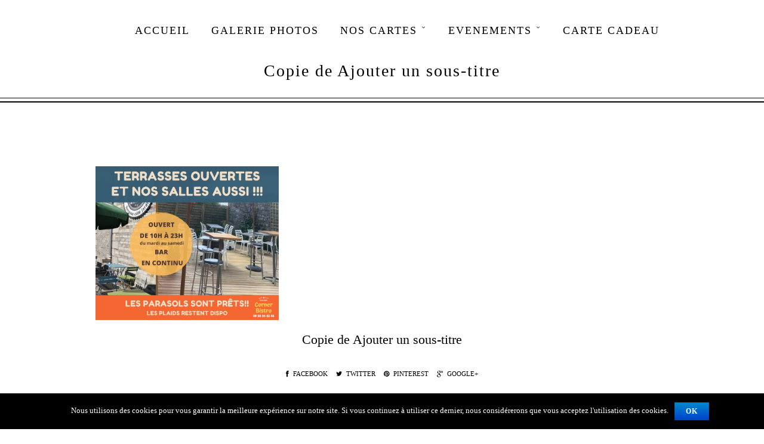

--- FILE ---
content_type: text/html; charset=UTF-8
request_url: https://www.corner-bistro.fr/copie-de-ajouter-un-sous-titre/
body_size: 6694
content:
<!DOCTYPE html>
<html lang="fr-FR" >
<head>
<meta charset="UTF-8" />
<meta name="viewport" content="width=device-width, initial-scale=1, maximum-scale=1" />
<meta name="format-detection" content="telephone=no">

<title>Copie de Ajouter un sous-titre - Corner Bistro</title>
<link rel="profile" href="http://gmpg.org/xfn/11" />
<link rel="pingback" href="https://www.corner-bistro.fr/xmlrpc.php" />

		<link rel="shortcut icon" href="https://www.corner-bistro.fr/wp-content/uploads/2020/02/favicon-16x16-1.png" />

	<meta property="og:image" content="https://www.corner-bistro.fr/wp-content/uploads/2021/06/Copie-de-Ajouter-un-sous-titre.png"/>
	<meta property="og:title" content="Copie de Ajouter un sous-titre"/>
	<meta property="og:url" content="https://www.corner-bistro.fr/copie-de-ajouter-un-sous-titre/"/>
	<meta property="og:description" content=""/>
	


<!-- This site is optimized with the Yoast SEO plugin v13.0 - https://yoast.com/wordpress/plugins/seo/ -->
<meta name="robots" content="max-snippet:-1, max-image-preview:large, max-video-preview:-1"/>
<link rel="canonical" href="https://www.corner-bistro.fr/copie-de-ajouter-un-sous-titre/" />
<meta property="og:locale" content="fr_FR" />
<meta property="og:type" content="article" />
<meta property="og:title" content="Copie de Ajouter un sous-titre - Corner Bistro" />
<meta property="og:url" content="https://www.corner-bistro.fr/copie-de-ajouter-un-sous-titre/" />
<meta property="og:site_name" content="Corner Bistro" />
<meta property="og:image" content="https://i2.wp.com/www.corner-bistro.fr/wp-content/uploads/2021/06/Copie-de-Ajouter-un-sous-titre.png?fit=940%2C788&#038;ssl=1" />
<meta property="og:image:secure_url" content="https://i2.wp.com/www.corner-bistro.fr/wp-content/uploads/2021/06/Copie-de-Ajouter-un-sous-titre.png?fit=940%2C788&#038;ssl=1" />
<meta property="og:image:width" content="940" />
<meta property="og:image:height" content="788" />
<meta name="twitter:card" content="summary" />
<meta name="twitter:title" content="Copie de Ajouter un sous-titre - Corner Bistro" />
<meta name="twitter:image" content="https://www.corner-bistro.fr/wp-content/uploads/2021/06/Copie-de-Ajouter-un-sous-titre.png" />
<script type='application/ld+json' class='yoast-schema-graph yoast-schema-graph--main'>{"@context":"https://schema.org","@graph":[{"@type":"WebSite","@id":"https://www.corner-bistro.fr/#website","url":"https://www.corner-bistro.fr/","name":"Corner Bistro","potentialAction":{"@type":"SearchAction","target":"https://www.corner-bistro.fr/?s={search_term_string}","query-input":"required name=search_term_string"}},{"@type":"WebPage","@id":"https://www.corner-bistro.fr/copie-de-ajouter-un-sous-titre/#webpage","url":"https://www.corner-bistro.fr/copie-de-ajouter-un-sous-titre/","inLanguage":"fr-FR","name":"Copie de Ajouter un sous-titre - Corner Bistro","isPartOf":{"@id":"https://www.corner-bistro.fr/#website"},"datePublished":"2021-06-09T08:56:34+00:00","dateModified":"2021-06-09T08:56:34+00:00"}]}</script>
<!-- / Yoast SEO plugin. -->

<link rel='dns-prefetch' href='//maps.googleapis.com' />
<link rel='dns-prefetch' href='//fonts.googleapis.com' />
<link rel='dns-prefetch' href='//s.w.org' />
<link rel="alternate" type="application/rss+xml" title="Corner Bistro &raquo; Flux" href="https://www.corner-bistro.fr/feed/" />
<link rel="alternate" type="application/rss+xml" title="Corner Bistro &raquo; Flux des commentaires" href="https://www.corner-bistro.fr/comments/feed/" />
<!-- This site uses the Google Analytics by ExactMetrics plugin v6.0.1 - Using Analytics tracking - https://www.exactmetrics.com/ -->
<!-- Note: ExactMetrics is not currently configured on this site. The site owner needs to authenticate with Google Analytics in the ExactMetrics settings panel. -->
<!-- No UA code set -->
<!-- / Google Analytics by ExactMetrics -->
		<script type="text/javascript">
			window._wpemojiSettings = {"baseUrl":"https:\/\/s.w.org\/images\/core\/emoji\/12.0.0-1\/72x72\/","ext":".png","svgUrl":"https:\/\/s.w.org\/images\/core\/emoji\/12.0.0-1\/svg\/","svgExt":".svg","source":{"concatemoji":"https:\/\/www.corner-bistro.fr\/wp-includes\/js\/wp-emoji-release.min.js?ver=5.3.20"}};
			!function(e,a,t){var n,r,o,i=a.createElement("canvas"),p=i.getContext&&i.getContext("2d");function s(e,t){var a=String.fromCharCode;p.clearRect(0,0,i.width,i.height),p.fillText(a.apply(this,e),0,0);e=i.toDataURL();return p.clearRect(0,0,i.width,i.height),p.fillText(a.apply(this,t),0,0),e===i.toDataURL()}function c(e){var t=a.createElement("script");t.src=e,t.defer=t.type="text/javascript",a.getElementsByTagName("head")[0].appendChild(t)}for(o=Array("flag","emoji"),t.supports={everything:!0,everythingExceptFlag:!0},r=0;r<o.length;r++)t.supports[o[r]]=function(e){if(!p||!p.fillText)return!1;switch(p.textBaseline="top",p.font="600 32px Arial",e){case"flag":return s([127987,65039,8205,9895,65039],[127987,65039,8203,9895,65039])?!1:!s([55356,56826,55356,56819],[55356,56826,8203,55356,56819])&&!s([55356,57332,56128,56423,56128,56418,56128,56421,56128,56430,56128,56423,56128,56447],[55356,57332,8203,56128,56423,8203,56128,56418,8203,56128,56421,8203,56128,56430,8203,56128,56423,8203,56128,56447]);case"emoji":return!s([55357,56424,55356,57342,8205,55358,56605,8205,55357,56424,55356,57340],[55357,56424,55356,57342,8203,55358,56605,8203,55357,56424,55356,57340])}return!1}(o[r]),t.supports.everything=t.supports.everything&&t.supports[o[r]],"flag"!==o[r]&&(t.supports.everythingExceptFlag=t.supports.everythingExceptFlag&&t.supports[o[r]]);t.supports.everythingExceptFlag=t.supports.everythingExceptFlag&&!t.supports.flag,t.DOMReady=!1,t.readyCallback=function(){t.DOMReady=!0},t.supports.everything||(n=function(){t.readyCallback()},a.addEventListener?(a.addEventListener("DOMContentLoaded",n,!1),e.addEventListener("load",n,!1)):(e.attachEvent("onload",n),a.attachEvent("onreadystatechange",function(){"complete"===a.readyState&&t.readyCallback()})),(n=t.source||{}).concatemoji?c(n.concatemoji):n.wpemoji&&n.twemoji&&(c(n.twemoji),c(n.wpemoji)))}(window,document,window._wpemojiSettings);
		</script>
		<style type="text/css">
img.wp-smiley,
img.emoji {
	display: inline !important;
	border: none !important;
	box-shadow: none !important;
	height: 1em !important;
	width: 1em !important;
	margin: 0 .07em !important;
	vertical-align: -0.1em !important;
	background: none !important;
	padding: 0 !important;
}
</style>
	<link rel='stylesheet' id='wp-block-library-css'  href='https://c0.wp.com/c/5.3.20/wp-includes/css/dist/block-library/style.min.css' type='text/css' media='all' />
<style id='wp-block-library-inline-css' type='text/css'>
.has-text-align-justify{text-align:justify;}
</style>
<link rel='stylesheet' id='cookie-notice-front-css'  href='https://www.corner-bistro.fr/wp-content/plugins/cookie-notice/css/front.min.css?ver=5.3.20' type='text/css' media='all' />
<link rel='stylesheet' id='rs-plugin-settings-css'  href='https://www.corner-bistro.fr/wp-content/plugins/revslider/public/assets/css/settings.css?ver=5.4.1' type='text/css' media='all' />
<style id='rs-plugin-settings-inline-css' type='text/css'>
#rs-demo-id {}
</style>
<link rel='stylesheet' id='parent-style-css'  href='https://www.corner-bistro.fr/wp-content/themes/capella/style.css?ver=5.3.20' type='text/css' media='all' />
<link rel='stylesheet' id='animation.css-css'  href='https://www.corner-bistro.fr/wp-content/themes/capella/css/animation.css?ver=1.5' type='text/css' media='all' />
<link rel='stylesheet' id='jquery-ui-css-css'  href='https://www.corner-bistro.fr/wp-content/themes/capella/css/jqueryui/custom.css?ver=1.5' type='text/css' media='all' />
<link rel='stylesheet' id='fancybox-css'  href='https://www.corner-bistro.fr/wp-content/themes/capella/js/fancybox/jquery.fancybox.css?ver=1.5' type='text/css' media='all' />
<link rel='stylesheet' id='flexslider-css'  href='https://www.corner-bistro.fr/wp-content/themes/capella/js/flexslider/flexslider.css?ver=1.5' type='text/css' media='all' />
<link rel='stylesheet' id='mediaelement-css'  href='https://c0.wp.com/c/5.3.20/wp-includes/js/mediaelement/mediaelementplayer-legacy.min.css' type='text/css' media='all' />
<link rel='stylesheet' id='tooltipster-css'  href='https://www.corner-bistro.fr/wp-content/themes/capella/css/tooltipster.css?ver=1.5' type='text/css' media='all' />
<link rel='stylesheet' id='parallax-css'  href='https://www.corner-bistro.fr/wp-content/themes/capella/css/parallax.min.css?ver=1.5' type='text/css' media='all' />
<link rel='stylesheet' id='screen-css-css'  href='https://www.corner-bistro.fr/wp-content/themes/capella/css/screen.css?ver=1.5' type='text/css' media='all' />
<link rel='stylesheet' id='fontawesome-css'  href='https://www.corner-bistro.fr/wp-content/themes/capella/css/font-awesome.min.css?ver=1.5' type='text/css' media='all' />
<link rel='stylesheet' id='custom_css-css'  href='https://www.corner-bistro.fr/wp-content/themes/capella/templates/custom-css.php?ver=1.5' type='text/css' media='all' />
<link rel='stylesheet' id='childtheme-css-css'  href='https://www.corner-bistro.fr/wp-content/themes/theme-enfant/style.css?ver=1.5' type='text/css' media='all' />
<link rel='stylesheet' id='google_font0-css'  href='http://fonts.googleapis.com/css?family=Aladin%3A200%2C300%2C400%2C500%2C600%2C700%2C400italic&#038;subset=latin%2Ccyrillic-ext%2Cgreek-ext%2Ccyrillic&#038;ver=5.3.20' type='text/css' media='all' />
<link rel='stylesheet' id='google_font1-css'  href='http://fonts.googleapis.com/css?family=Montserrat%3A200%2C300%2C400%2C500%2C600%2C700%2C400italic&#038;subset=latin%2Ccyrillic-ext%2Cgreek-ext%2Ccyrillic&#038;ver=5.3.20' type='text/css' media='all' />
<link rel='stylesheet' id='google_font2-css'  href='http://fonts.googleapis.com/css?family=Raleway%3A200%2C300%2C400%2C500%2C600%2C700%2C400italic&#038;subset=latin%2Ccyrillic-ext%2Cgreek-ext%2Ccyrillic&#038;ver=5.3.20' type='text/css' media='all' />
<link rel='stylesheet' id='google_font6-css'  href='http://fonts.googleapis.com/css?family=Cabin%3A200%2C300%2C400%2C500%2C600%2C700%2C400italic&#038;subset=latin%2Ccyrillic-ext%2Cgreek-ext%2Ccyrillic&#038;ver=5.3.20' type='text/css' media='all' />
<link rel='stylesheet' id='google_font7-css'  href='http://fonts.googleapis.com/css?family=Yellowtail%3A200%2C300%2C400%2C500%2C600%2C700%2C400italic&#038;subset=latin%2Ccyrillic-ext%2Cgreek-ext%2Ccyrillic&#038;ver=5.3.20' type='text/css' media='all' />
<link rel='stylesheet' id='responsive-css'  href='https://www.corner-bistro.fr/wp-content/themes/capella/css/grid.css?ver=5.3.20' type='text/css' media='all' />
<link rel='stylesheet' id='jetpack_css-css'  href='https://c0.wp.com/p/jetpack/8.2.6/css/jetpack.css' type='text/css' media='all' />
<script type='text/javascript'>
/* <![CDATA[ */
var cnArgs = {"ajaxurl":"https:\/\/www.corner-bistro.fr\/wp-admin\/admin-ajax.php","hideEffect":"fade","onScroll":"","onScrollOffset":"100","onClick":"","cookieName":"cookie_notice_accepted","cookieValue":"true","cookieTime":"2592000","cookiePath":"\/","cookieDomain":"","redirection":"","cache":"1","refuse":"no","revoke_cookies":"0","revoke_cookies_opt":"automatic","secure":"1"};
/* ]]> */
</script>
<script type='text/javascript' src='https://www.corner-bistro.fr/wp-content/plugins/cookie-notice/js/front.min.js?ver=1.2.50'></script>
<script type='text/javascript' src='https://c0.wp.com/c/5.3.20/wp-includes/js/jquery/jquery.js'></script>
<script type='text/javascript' src='https://c0.wp.com/c/5.3.20/wp-includes/js/jquery/jquery-migrate.min.js'></script>
<script type='text/javascript' src='https://www.corner-bistro.fr/wp-content/plugins/revslider/public/assets/js/jquery.themepunch.tools.min.js?ver=5.4.1'></script>
<script type='text/javascript' src='https://www.corner-bistro.fr/wp-content/plugins/revslider/public/assets/js/jquery.themepunch.revolution.min.js?ver=5.4.1'></script>
<link rel='https://api.w.org/' href='https://www.corner-bistro.fr/wp-json/' />
<link rel="EditURI" type="application/rsd+xml" title="RSD" href="https://www.corner-bistro.fr/xmlrpc.php?rsd" />
<link rel="wlwmanifest" type="application/wlwmanifest+xml" href="https://www.corner-bistro.fr/wp-includes/wlwmanifest.xml" /> 
<meta name="generator" content="WordPress 5.3.20" />
<link rel='shortlink' href='https://wp.me/a91P0d-dAe' />
<link rel="alternate" type="application/json+oembed" href="https://www.corner-bistro.fr/wp-json/oembed/1.0/embed?url=https%3A%2F%2Fwww.corner-bistro.fr%2Fcopie-de-ajouter-un-sous-titre%2F" />
<link rel="alternate" type="text/xml+oembed" href="https://www.corner-bistro.fr/wp-json/oembed/1.0/embed?url=https%3A%2F%2Fwww.corner-bistro.fr%2Fcopie-de-ajouter-un-sous-titre%2F&#038;format=xml" />

<link rel='dns-prefetch' href='//v0.wordpress.com'/>
<link rel='dns-prefetch' href='//i0.wp.com'/>
<link rel='dns-prefetch' href='//i1.wp.com'/>
<link rel='dns-prefetch' href='//i2.wp.com'/>
<link rel='dns-prefetch' href='//c0.wp.com'/>
<style type='text/css'>img#wpstats{display:none}</style><style type="text/css">.recentcomments a{display:inline !important;padding:0 !important;margin:0 !important;}</style><style type="text/css" id="custom-background-css">
body.custom-background { background-color: #ffffff; }
</style>
	<meta name="generator" content="Powered by Slider Revolution 5.4.1 - responsive, Mobile-Friendly Slider Plugin for WordPress with comfortable drag and drop interface." />
		<style type="text/css" id="wp-custom-css">
			/*
Vous pouvez ajouter du CSS personnalisé ici.

Cliquez sur l’icône d’aide ci-dessus pour en savoir plus.
*/

div#footer {display: none;}

h1.withtopbar {color: #000;}


.site-logo {
    display: block;
    margin-left: auto;
    margin-right: auto }

a#custom_logo_transparent img {
	display:  none
}
a#custom_logo img {
	display:  none
}

@media all and (max-width: 375px) {
	h1.withtopbar{
	font-size: 12px;
	}
}		</style>
		</head>

<body class="attachment attachment-template-default single single-attachment postid-52218 attachmentid-52218 attachment-png custom-background cookies-not-set elementor-default"  data-shop="three_cols">
		<input type="hidden" id="pp_enable_reflection" name="pp_enable_reflection" value=""/>
	<input type="hidden" id="pp_enable_right_click" name="pp_enable_right_click" value=""/>
	<input type="hidden" id="pp_enable_dragging" name="pp_enable_dragging" value=""/>
	<input type="hidden" id="pp_image_path" name="pp_image_path" value="https://www.corner-bistro.fr/wp-content/themes/capella/images/"/>
	<input type="hidden" id="pp_homepage_url" name="pp_homepage_url" value="https://www.corner-bistro.fr"/>
	<input type="hidden" id="pp_ajax_search" name="pp_ajax_search" value=""/>
	<input type="hidden" id="pp_fixed_menu" name="pp_fixed_menu" value="true"/>
	
		<input type="hidden" id="pp_footer_style" name="pp_footer_style" value="3"/>
	
	<!-- Begin mobile menu -->
	<div class="mobile_menu_wrapper">
		<a id="close_mobile_menu" href="#"><i class="fa fa-times-circle"></i></a>
	    <div class="menu-main-menu-container"><ul id="mobile_main_menu" class="mobile_main_nav"><li id="menu-item-3574" class="menu-item menu-item-type-post_type menu-item-object-page menu-item-home menu-item-3574"><a href="https://www.corner-bistro.fr/">ACCUEIL</a></li>
<li id="menu-item-147230" class="menu-item menu-item-type-post_type menu-item-object-page menu-item-147230"><a href="https://www.corner-bistro.fr/galerie-photos/">GALERIE PHOTOS</a></li>
<li id="menu-item-4137" class="menu-item menu-item-type-post_type menu-item-object-page menu-item-has-children menu-item-4137"><a target="_blank" rel="noopener noreferrer" href="https://www.corner-bistro.fr/nos-cartes/">NOS CARTES</a>
<ul class="sub-menu">
	<li id="menu-item-43535" class="menu-item menu-item-type-post_type menu-item-object-page menu-item-43535"><a href="https://www.corner-bistro.fr/menu-du-jour/">Suggestions du jour</a></li>
	<li id="menu-item-48621" class="menu-item menu-item-type-post_type menu-item-object-page menu-item-48621"><a href="https://www.corner-bistro.fr/les-formules-du-midi/">Carte du midi</a></li>
	<li id="menu-item-48647" class="menu-item menu-item-type-post_type menu-item-object-page menu-item-48647"><a href="https://www.corner-bistro.fr/carte-du-soir/">Carte du soir</a></li>
	<li id="menu-item-147020" class="menu-item menu-item-type-post_type menu-item-object-page menu-item-147020"><a href="https://www.corner-bistro.fr/carte-des-vins/">Carte des vins</a></li>
	<li id="menu-item-147883" class="menu-item menu-item-type-post_type menu-item-object-page menu-item-147883"><a href="https://www.corner-bistro.fr/burgers-et-pizzas/">Burgers et pizzas à emporter</a></li>
</ul>
</li>
<li id="menu-item-50074" class="menu-item menu-item-type-post_type menu-item-object-page menu-item-has-children menu-item-50074"><a href="https://www.corner-bistro.fr/evenements/">EVENEMENTS</a>
<ul class="sub-menu">
	<li id="menu-item-148342" class="menu-item menu-item-type-post_type menu-item-object-page menu-item-148342"><a href="https://www.corner-bistro.fr/soiree-pyjama/">SOIRéE PYJAMA</a></li>
</ul>
</li>
<li id="menu-item-147004" class="menu-item menu-item-type-post_type menu-item-object-page menu-item-147004"><a href="https://www.corner-bistro.fr/carte-cadeau/">CARTE CADEAU</a></li>
</ul></div>	</div>
	<!-- End mobile menu -->

	<!-- Begin template wrapper -->
	<div id="wrapper">
	
		
	<div class="header_style_wrapper">
				
				<div class="top_bar   ">
		
			<div id="mobile_nav_icon"></div>
		
			<div id="menu_wrapper">
				
				<!-- Begin logo -->	
						
				    <a id="custom_logo" class="logo_wrapper default" href="https://www.corner-bistro.fr">
				    	<img src="https://www.corner-bistro.fr/wp-content/themes/capella/images/logo@2x.png" alt="" width="151" height="20"/>
				    </a>
								
						
				    <a id="custom_logo_transparent" class="logo_wrapper hidden" href="https://www.corner-bistro.fr">
				    	<img src="https://www.corner-bistro.fr/wp-content/themes/capella/images/logo@2x_white.png" alt="" width="151" height="20"/>
				    </a>
								<!-- End logo -->
				
								
								
			    <!-- Begin main nav -->
			    <div id="nav_wrapper">
			    	<div class="nav_wrapper_inner">
			    		<div id="menu_border_wrapper">
			    			<div class="menu-main-menu-container"><ul id="main_menu" class="nav"><li class="menu-item menu-item-type-post_type menu-item-object-page menu-item-home menu-item-3574"><a href="https://www.corner-bistro.fr/">ACCUEIL</a></li>
<li class="menu-item menu-item-type-post_type menu-item-object-page menu-item-147230"><a href="https://www.corner-bistro.fr/galerie-photos/">GALERIE PHOTOS</a></li>
<li class="menu-item menu-item-type-post_type menu-item-object-page menu-item-has-children arrow menu-item-4137"><a target="_blank" rel="noopener noreferrer" href="https://www.corner-bistro.fr/nos-cartes/">NOS CARTES</a>
<ul class="sub-menu">
	<li class="menu-item menu-item-type-post_type menu-item-object-page menu-item-43535"><a href="https://www.corner-bistro.fr/menu-du-jour/">Suggestions du jour</a></li>
	<li class="menu-item menu-item-type-post_type menu-item-object-page menu-item-48621"><a href="https://www.corner-bistro.fr/les-formules-du-midi/">Carte du midi</a></li>
	<li class="menu-item menu-item-type-post_type menu-item-object-page menu-item-48647"><a href="https://www.corner-bistro.fr/carte-du-soir/">Carte du soir</a></li>
	<li class="menu-item menu-item-type-post_type menu-item-object-page menu-item-147020"><a href="https://www.corner-bistro.fr/carte-des-vins/">Carte des vins</a></li>
	<li class="menu-item menu-item-type-post_type menu-item-object-page menu-item-147883"><a href="https://www.corner-bistro.fr/burgers-et-pizzas/">Burgers et pizzas à emporter</a></li>
</ul>
</li>
<li class="menu-item menu-item-type-post_type menu-item-object-page menu-item-has-children arrow menu-item-50074"><a href="https://www.corner-bistro.fr/evenements/">EVENEMENTS</a>
<ul class="sub-menu">
	<li class="menu-item menu-item-type-post_type menu-item-object-page menu-item-148342"><a href="https://www.corner-bistro.fr/soiree-pyjama/">SOIRéE PYJAMA</a></li>
</ul>
</li>
<li class="menu-item menu-item-type-post_type menu-item-object-page menu-item-147004"><a href="https://www.corner-bistro.fr/carte-cadeau/">CARTE CADEAU</a></li>
</ul></div>			    		</div>
			    	</div>
			    </div>
			    
			    <!-- End main nav -->
	
			    </div>
			</div>
		</div>
		
		<div id="page_caption">
	<div class="page_title_wrapper">
		<h1>Copie de Ajouter un sous-titre</h1>
	</div>
</div>
<br class="clear"/>

<div id="page_content_wrapper">
    
    <div class="inner">

    	<!-- Begin main content -->
    	<div class="inner_wrapper">

	    	<div class="sidebar_content full_width">
					
						
<!-- Begin each blog post -->
<div id="post-52218" class="post-52218 attachment type-attachment status-inherit hentry">

	<div class="post_wrapper full">
	
			    
	    <div class="post_img">
	    	<img src="https://i2.wp.com/www.corner-bistro.fr/wp-content/uploads/2021/06/Copie-de-Ajouter-un-sous-titre.png?fit=940%2C788&ssl=1" alt="" class="" style="width:940px;height:788px;"/>
	    </div>
	    
	    	    
	    <div class="post_header full">
	    	<div class="gallery_a_title">
	    		<h5>Copie de Ajouter un sous-titre</h5><span class="caption"><p class="attachment"><a href='https://i2.wp.com/www.corner-bistro.fr/wp-content/uploads/2021/06/Copie-de-Ajouter-un-sous-titre.png?ssl=1'><img width="300" height="251" src="https://i2.wp.com/www.corner-bistro.fr/wp-content/uploads/2021/06/Copie-de-Ajouter-un-sous-titre.png?fit=300%2C251&amp;ssl=1" class="attachment-medium size-medium" alt="" srcset="https://i2.wp.com/www.corner-bistro.fr/wp-content/uploads/2021/06/Copie-de-Ajouter-un-sous-titre.png?w=940&amp;ssl=1 940w, https://i2.wp.com/www.corner-bistro.fr/wp-content/uploads/2021/06/Copie-de-Ajouter-un-sous-titre.png?resize=300%2C251&amp;ssl=1 300w, https://i2.wp.com/www.corner-bistro.fr/wp-content/uploads/2021/06/Copie-de-Ajouter-un-sous-titre.png?resize=768%2C644&amp;ssl=1 768w" sizes="(max-width: 300px) 100vw, 300px" data-attachment-id="52218" data-permalink="https://www.corner-bistro.fr/copie-de-ajouter-un-sous-titre/" data-orig-file="https://i2.wp.com/www.corner-bistro.fr/wp-content/uploads/2021/06/Copie-de-Ajouter-un-sous-titre.png?fit=940%2C788&amp;ssl=1" data-orig-size="940,788" data-comments-opened="0" data-image-meta="{&quot;aperture&quot;:&quot;0&quot;,&quot;credit&quot;:&quot;&quot;,&quot;camera&quot;:&quot;&quot;,&quot;caption&quot;:&quot;&quot;,&quot;created_timestamp&quot;:&quot;0&quot;,&quot;copyright&quot;:&quot;&quot;,&quot;focal_length&quot;:&quot;0&quot;,&quot;iso&quot;:&quot;0&quot;,&quot;shutter_speed&quot;:&quot;0&quot;,&quot;title&quot;:&quot;&quot;,&quot;orientation&quot;:&quot;0&quot;}" data-image-title="Copie de Ajouter un sous-titre" data-image-description="" data-medium-file="https://i2.wp.com/www.corner-bistro.fr/wp-content/uploads/2021/06/Copie-de-Ajouter-un-sous-titre.png?fit=300%2C251&amp;ssl=1" data-large-file="https://i2.wp.com/www.corner-bistro.fr/wp-content/uploads/2021/06/Copie-de-Ajouter-un-sous-titre.png?fit=940%2C788&amp;ssl=1" /></a></p>
</span>	
	    	</div>
	    </div>
	    
	    <div class="post_excerpt_full">
		    <div id="social_share_wrapper" class="inline">
	<ul>
		<li><a class="tooltip" title="Share On Facebook" target="_blank" href="https://www.facebook.com/sharer/sharer.php?u=https://www.corner-bistro.fr/copie-de-ajouter-un-sous-titre/"><i class="fa fa-facebook marginright"></i>Facebook</a></li>
		<li><a class="tooltip" title="Share On Twitter" target="_blank" href="https://twitter.com/intent/tweet?original_referer=https://www.corner-bistro.fr/copie-de-ajouter-un-sous-titre/&url=https://www.corner-bistro.fr/copie-de-ajouter-un-sous-titre/"><i class="fa fa-twitter marginright"></i>Twitter</a></li>
		<li><a class="tooltip" title="Share On Pinterest" target="_blank" href="http://www.pinterest.com/pin/create/button/?url=https%3A%2F%2Fwww.corner-bistro.fr%2Fcopie-de-ajouter-un-sous-titre%2F&media=https%3A%2F%2Fwww.corner-bistro.fr%2Fwp-content%2Fuploads%2F2021%2F06%2FCopie-de-Ajouter-un-sous-titre.png"><i class="fa fa-pinterest marginright"></i>Pinterest</a></li>
		<li><a class="tooltip" title="Share On Google+" target="_blank" href="https://plus.google.com/share?url=https://www.corner-bistro.fr/copie-de-ajouter-un-sous-titre/"><i class="fa fa-google-plus marginright"></i>Google+</a></li>
	</ul>
</div>
	    </div>
	    
	</div>

</div>
<!-- End each blog post -->

<div class="fullwidth_comment_wrapper">
	  




 </div>


    	
    	</div>
    
    </div>
    <!-- End main content -->
   
</div> 
<br class="clear"/>
	

</div>

	<br/>

<div class="footer_bar ">
		<div id="footer" class="">
	<ul class="sidebar_widget three">
	    	</ul>
	
	<br class="clear"/>
	</div>
	
	<div class="footer_bar_wrapper ">
								    <div id="copyright">© Reproduction interdite. Corner Bistro 2020. <a href="http://www.resoemploi.fr/reso-la-recette-simple/les-experts-de-reso/communication/creation-site-internet-hotel" target="_blank">RESO FRANCE</a>.

</div><br class="clear"/>	    
	    <div id="toTop"><i class="fa fa-angle-up"></i></div>
	</div>
</div>


<div id="ajax_loading"><i class="fa fa-spinner fa-spin"></i></div>


	<div style="display:none">
	</div>
<script type='text/javascript' src='https://c0.wp.com/p/jetpack/8.2.6/_inc/build/photon/photon.min.js'></script>
<script type='text/javascript' src='https://www.corner-bistro.fr/wp-content/plugins/gallery-by-supsystic/src/GridGallery/Colorbox/jquery-colorbox/jquery.colorbox.js?ver=1.14.6'></script>
<script type='text/javascript' src='https://www.corner-bistro.fr/wp-content/plugins/gallery-by-supsystic/src/GridGallery/Colorbox/jquery-colorbox/i18n/jquery.colorbox-fr.js?ver=1.14.6'></script>
<script type='text/javascript' src='https://maps.googleapis.com/maps/api/js?ver=1.5'></script>
<script type='text/javascript' src='https://www.corner-bistro.fr/wp-content/themes/capella/js/fancybox/jquery.fancybox.js?ver=1.5'></script>
<script type='text/javascript' src='https://www.corner-bistro.fr/wp-content/themes/capella/js/parallax.min.js?ver=1.5'></script>
<script type='text/javascript' src='https://www.corner-bistro.fr/wp-content/plugins/gallery-by-supsystic/src/GridGallery/Galleries/assets/js/lib/jquery.easing.js?ver=1.14.6'></script>
<script type='text/javascript' src='https://www.corner-bistro.fr/wp-content/themes/capella/js/waypoints.min.js?ver=1.5'></script>
<script type='text/javascript' src='https://www.corner-bistro.fr/wp-content/themes/capella/js/jquery.isotope.js?ver=1.5'></script>
<script type='text/javascript' src='https://www.corner-bistro.fr/wp-content/themes/capella/js/jquery.masory.js?ver=1.5'></script>
<script type='text/javascript' src='https://www.corner-bistro.fr/wp-content/themes/capella/js/jquery.tooltipster.min.js?ver=1.5'></script>
<script type='text/javascript' src='https://www.corner-bistro.fr/wp-content/themes/capella/js/custom.js?ver=1.5'></script>
<script type='text/javascript' src='https://c0.wp.com/c/5.3.20/wp-includes/js/wp-embed.min.js'></script>
<script type='text/javascript' src='https://stats.wp.com/e-202604.js' async='async' defer='defer'></script>
<script type='text/javascript'>
	_stq = window._stq || [];
	_stq.push([ 'view', {v:'ext',j:'1:8.2.6',blog:'133421409',post:'52218',tz:'1',srv:'www.corner-bistro.fr'} ]);
	_stq.push([ 'clickTrackerInit', '133421409', '52218' ]);
</script>

		<!-- Cookie Notice plugin v1.2.50 by Digital Factory https://dfactory.eu/ -->
		<div id="cookie-notice" role="banner" class="cookie-notice-hidden cookie-revoke-hidden cn-position-bottom" aria-label="Cookie Notice" style="background-color: #000;"><div class="cookie-notice-container" style="color: #fff;"><span id="cn-notice-text" class="cn-text-container">Nous utilisons des cookies pour vous garantir la meilleure expérience sur notre site. Si vous continuez à utiliser ce dernier, nous considérerons que vous acceptez l'utilisation des cookies.</span><span id="cn-notice-buttons" class="cn-buttons-container"><a href="#" id="cn-accept-cookie" data-cookie-set="accept" class="cn-set-cookie cn-button bootstrap button">Ok</a></span></div>
			
		</div>
		<!-- / Cookie Notice plugin --></body>
</html>

<!--
Performance optimized by W3 Total Cache. Learn more: https://www.w3-edge.com/products/


Served from: www.corner-bistro.fr @ 2026-01-21 09:28:35 by W3 Total Cache
-->

--- FILE ---
content_type: text/css
request_url: https://www.corner-bistro.fr/wp-content/themes/capella/style.css?ver=5.3.20
body_size: 186
content:
/*
Theme Name: Capella
Theme URI: http://themes.themegoods.com/capella/demo
Description: Premium Food & Restaurant Template
Version: 1.5
Tags: gray, white, responsive-layout, custom-header, custom-background, threaded-comments, translation-ready, editor-style, custom-menu
Author: ThemeGoods
Author URI: http://themeforest.net/user/ThemeGoods
License: GNU General Public License
License URI: http://themeforest.net/licenses/regular_extended
Text Domain: capella
*/

--- FILE ---
content_type: text/css
request_url: https://www.corner-bistro.fr/wp-content/themes/capella/css/screen.css?ver=1.5
body_size: 25441
content:
@import url(http://fonts.googleapis.com/css?family=Montserrat:400,700);
@import url(http://fonts.googleapis.com/css?family=Yellowtail);
@import url(http://fonts.googleapis.com/css?family=Raleway);

/* 
	CSS Reset 
*/

html, body, div, span, object, iframe, h1, h2, h3, h4, h5, h6, p, blockquote, pre, a, abbr, acronym, address, code, del, dfn, em, img, q, dl, dt, dd, ol, ul, li, fieldset, form, label, legend, table, caption, tbody, tfoot, thead, tr, th, td 
{
	margin:0;
	padding:0;
	border:0;
	font-weight:inherit;
	font-style:inherit;
	font-size:100%;
	font-family:inherit;
	vertical-align:baseline;
}
body 
{
	line-height:1.5;
}
blockquote:before, blockquote:after, q:before, q:after 
{
	content:"";
}
blockquote, q 
{
	quotes:"" "";
}
a img 
{
	border:none;
}

/* -------------------------------------------------------------- 
   
   Basic WordPress Blog Styles   
     
-------------------------------------------------------------- */   


/* Images
-------------------------------------------------------------- */

.entry-content img {
	margin: 0 0 1.5em 0;
}

div.alignleft, img.alignleft {
	display: inline-block;
	float: left;
	margin-right: 1em;
	margin-bottom: 1em;
}
div.alignright, img.alignright {
	display: inline-block;
	float: right;
	margin-left: 1em;
	margin-top: 1em;
}
div.aligncenter, img.aligncenter {
	clear: both;
	display: block;
	margin-left: auto;
	margin-right: auto;
}
.wp-caption {
	text-align: center;
	margin-bottom: 1.5em;
}
.wp-caption img {
	border: 0 none;
	margin: 0;
	padding: 0;
}
.wp-caption p.wp-caption-text {
	margin: 0;
	font-weight: bold;
}
.wp-smiley { 
	max-height: 1em;
	margin:0 !important;
}
.gallery dl {
	margin: 0;
	border: 0;
	padding: 0;
}
.gallery-caption
{
	font-weight: bold;
}


/* Pullquotes
-------------------------------------------------------------- */

blockquote.left {
	float: left;
	margin-left: 0;
	margin-right: 20px;
	text-align: right;
	width: 33%;
}
blockquote.right {
	float: right;
	margin-left: 20px;
	margin-right: 0;
	text-align: left;
	width: 33%;
}

html
{
	height: 100%;
}

blockquote:before, blockquote:after, q:before, q:after 
{
	content:"";
}
blockquote, q 
{
	quotes:"" "";
}
a img 
{
	border:none;
}

p {
	padding-top:0.1em;
	padding-bottom:0.1em;
}

em
{
	font-style: italic;
}

.size-auto, 
.size-full,
.size-large,
.size-medium,
.size-thumbnail {
	max-width: 100%;
	height: auto;
}

#page_content_wrapper p {
	padding-top:0.5em;
	padding-bottom:0.5em;
}

#page_content_wrapper p:empty, p:empty
{
	padding: 0 !important;
	margin: 0 !important;
}

#footer p {
	padding-top:0.5em;
	padding-bottom:0.5em;
}

html, body {
	height: 100%;
}

img, a img {
	image-rendering: optimizeQuality;
}

em { font-style: italic; }

::selection {
	background: #bb9f5d;
	color: #fff;
}

table
{
	border-spacing: 0;
}

.sticky
{
	background: #ffffe0;
	padding: 30px 20px 20px 20px;
	border: 1px solid #e6db55 !important;
	box-sizing: border-box;
}


/*
	Global Layout
*/

i.fa.marginright
{
	margin-right: 7px;
}

.marginright
{
	margin-right: 7px;
}

.divider
{
	clear: both;
}

body
{
	background: #fff;
	font-family: 'Raleway', 'Helvetica Neue', Arial,Verdana,sans-serif;
	padding: 0;
	margin: 0;
	color: #000;
	font-weight: 500;
	-webkit-font-smoothing: antialiased;
	font-size: 14px;
	line-height: 1.8;
	word-wrap: break-word;
	-webkit-overflow-scrolling: touch;
	overflow-x: hidden;
	overflow-y: scroll;
}

body.overflow_hidden
{
	overflow: hidden;
}

body.loading #wrapper
{
	opacity: .3;
}

body[data-style=fullscreen], body[data-style=flip], body[data-style=fullscreen_video]
{
	background: #000;
}

body.notouch
{
	-webkit-overflow-scrolling: auto !important;
}

body.js_nav #wrapper
{
	-webkit-transform: translate3d(70%, 0px, 0px) scale3d(1, 1, 1);
	-moz-transform: translate3d(70%, 0px, 0px) scale3d(1, 1, 1);
	transform: translate3d(70%, 0px, 0px) scale3d(1, 1, 1);
	background: #000;
}

body.page-template-page_blank-php #wrapper
{
	height: 100%;
	position: absolute;
	width: 100% !important;
	margin: 0;
	display: table;
	vertical-align: middle;
	float: none;
	top: 0;
	left: 0;
}

body.js_nav #page_caption
{
	background: #000;
}

body.js_nav
{
	background: #191919;
}

body.js_nav #wrapper
{
	background: #fff;
}

body.js_nav .tf_bg img
{
	position: static;
}

.ls-wp-fullwidth-helper
{
	left: 0 !important;
}

.ls-wp-fullwidth-container
{
	overflow-x: hidden !important;
}

#wrapper
{
	float: left;
	width: 100%;
	overflow-x: hidden;
	-webkit-backface-visibility: hidden;
	-webkit-transition: -webkit-transform 500ms ease;
	-o-transition: -o-transform 500ms ease;
	transition: -webkit-transform 500ms ease;
}

body[data-style=fullscreen] #wrapper, body[data-style=flow] #wrapper, body[data-style=flip] #wrapper, body[data-style=carousel] #wrapper, body[data-style=fullscreen_video] #wrapper
{
	height: 100%;
	overflow-y: visible;
	background: transparent !important;
}

img.alignright {float:right; margin:0 0 1em 1em}
img.alignleft {float:left; margin:0 1em 1em 0}
img.aligncenter {display: block; margin-left: auto; margin-right: auto}
a img.alignright {float:right; margin:0 0 1em 1em}
a img.alignleft {float:left; margin:0 1em 1em 0}
a img.aligncenter {display: block; margin-left: auto; margin-right: auto}
.sticky, .bypostauthor { font-weight: bold; }

hr
{
	height: 1px;
	border: 0;
	border-top: 1px solid #000;
	background: transparent;
	margin: auto;
	width: 100%;
	clear: both;
}

hr.small
{
	width: 20%;
}

hr.thick
{
	display: inline-block;
	width: 50px;
	margin: 25px 0 20px 0;
	clear: both;
	border-top: 2px solid #000;
}

hr.dotted
{
	border-top: 2px dotted #000;
}

hr.dashed
{
	border-top: 2px dashed #000;
}

hr.faded { 
    border: 0; 
    height: 1px;

}
hr.faded:before {
    top: -0.5em;
    height: 1em;
}
hr.faded:after {
    content:'';
    height: 0.5em;
    top: 1px;
}

hr.faded, hr.faded:before {
    background: radial-gradient(ellipse at center, rgba(0,0,0,.9) 0%,rgba(0,0,0,0) 100%);
}

.hr_totop
{
	position: relative;
	top: -15px;
	right: 0;
	float: right;
	display: block;
	background: #fff;
	z-index: 2;
	padding: 0 0 0 7px;
	font-size:13px;
	color: #000;
	font-weight: 900;
}

.small_line
{
	height: 1px;
	border: 0;
	border-top: 1px solid #666;
	background: transparent;
	margin: auto;
	width: 30px;
	display: block;
	margin-top: 30px;
}

a
{
	color: #bb9f5d;
	text-decoration: none;
	-webkit-transition: color .2s linear, background .1s linear;
	-moz-transition: color .2s linear, background .1s linear;
	-ms-transition: color .2s linear, background .1s linear;
	-o-transition: color .2s linear, background .1s linear;
	transition: color .2s linear, background .1s linear;
}

a:hover, .post_header h5 a:hover
{
	color: #000;
	text-decoration: none;
}

a:active, .post_header h5 a:active
{
	color: #000;
	text-decoration: none;
}

.20, a.comment-reply-link
{
	color: #bb9f5d;
}

h1
{
	font-size: 30px;
}

h2
{
	font-size: 28px;
}

h2.event_date
{
	font-size: 36px;
}

.event_title
{
	text-transform: uppercase;
	font-weight: 600;
	font-size: 16px;
	font-family: 'Montserrat', 'Helvetica Neue', Arial,Verdana,sans-serif;
}

.portfolio4 .event_title
{
	font-size: 14px;
}

.event_description
{
	text-align: left;
}

#searchform label
{
	color: #333;
	font-family: 'Montserrat', 'Helvetica Neue', Arial,Verdana,sans-serif;
	display: none;
	text-transform: none;
	font-size: 13px;
	clear: none !important;
	width: auto !important
}

#searchform label.visible
{
	display: inline-block;
}

#searchform input[type=text]
{
	width: 100%;
	box-sizing: border-box;
}

h3
{
	font-size: 24px;
}

h3#reply-title
{
	font-size: 18px;
}

h4
{
	font-size: 22px;
}

.gmap_marker h4
{
	font-size: 18px;
	color: #000;
}

h5
{
	font-size: 18px;
}

h5.menu_post
{
	font-family: 'Montserrat', 'Helvetica Neue', Arial,Verdana,sans-serif;
	color: #000;
	font-weight: 600;
	font-size: 16px;
}

h5.order_title
{
	line-height: 35px;
}

h5 .order_number
{
	color: #FFF;
	font-size: 1.2em;
	line-height: 35px;
	float: left;
	margin-right: 10px;
	text-align: center;
	width: 35px;
	height: 35px;
	background: #bb9f5d;
	border-radius: 200px;
}

h6
{
	font-size: 16px;
}

h7
{
	font-size: 16px;
}

h1, h2, h3, h4, h5, h6, h7
{
	color: #000000;
	font-family: 'Montserrat', 'Helvetica Neue', Arial,Verdana,sans-serif;
	letter-spacing: 0;
	font-weight: 600;
	line-height: 1.2;
}

h2.event_date
{
	font-family: 'Yellowtail', 'Helvetica Neue', Arial,Verdana,sans-serif;
	text-transform: none;
}

.event_time i
{
	margin-right: 7px;
}

h1 strong, h2 strong, h3 strong, h4 strong, h5 strong, h6 strong, h7 strong
{
	color: #bb9f5d;
	font-weight: 900;
}

.ls-layer h1, .ls-layer h2, .ls-layer h3, .ls-layer h4, .ls-layer h5, .ls-layer h6, .ls-layer h7
{
	color: #fff !important;
}

.space
{
	margin-bottom: 5px;
}

body.home.ls-container
{
	margin-top: 25px !important;
}

.ls-minimal
{
	box-shadow: 0 0 0 0 #000 !important;
}

.ls-shadow
{
	display: none !important;
}

div.home_header
{
	font-size: 90px;
	line-height: 110px;
	display: block;
	margin: 30px 50px 30px 50px;
	letter-spacing: -5px;
	color: #000;
	font-family: 'Raleway', 'Helvetica Neue', Arial,Verdana,sans-serif;
	text-transform: uppercase;
	font-weight: 500;
}

div.home_header strong
{
	color: #e64946;
	font-weight: 500;
}

.strong
{
	font-weight: bold;
}

.middle
{
	vertical-align: -30%;
}

pre, code, tt {font:12px 'andale mono', 'lucida console', monospace;line-height:1.5;padding: 15px 10px 15px 10px;display: block; overflow: auto; margin-top: 20px;
margin: 20px 0 20px 0;
width:92%;
	border: 0;
	color: #000;
	border-top: 1px solid #ccc;
	border-bottom: 1px solid #ccc;
}

.clear
{
	clear: both;
}

img.mid_align
{ 
	vertical-align: middle;
	margin-right: 5px;
	border: 0;
}

#contact_form label
{
	clear: both;
	float: none;
	width: 100%;
	margin-left: 0;
	margin-bottom: 10px;
	display: block;
	font-weight: 400;
	text-transform: none;
}

#commentform > p
{
	clear: both;
}

#contact_form input, #contact_form textarea, #commentform input, #commentform textarea
{
	margin-bottom: 15px;
}

.dropcap1
{
	display: block;
	float: left;
	margin: 0 8px 0 0;
	font-size: 24px;
	line-height: 40px;
	background: #333;
	-webkit-border-radius: 50px;
	-moz-border-radius: 50px;
	border-radius: 50px;
	color: #fff;
	width: 40px;
	height: 40px;
	text-align: center;
	text-shadow: none;
}

blockquote
{
	width: 95%;
	font-size: 18px;
	font-family: 'Montserrat', 'Helvetica Neue', Arial,Verdana,sans-serif;
	color: #000000;
	margin-top: 5px;
	margin-bottom: 5px;
	padding-left: 20px;
	font-weight: 500;
	border-left: 5px solid #bb9f5d;
}

blockquote p
{
	padding: 0 !important;
}

blockquote h2
{
	font-weight: normal;
	font-size: 22px;
}

blockquote h3
{
	font-weight: normal;
	font-size: 20px;
}

#respond
{
	width: 100%;
	float: left;
	margin: 10px 0 10px 0;
}

.logo_wrapper
{
	margin: 35px 0 30px 0;
	float: left;
}

.logo_wrapper.hidden
{
	display: none;
}

.logo_wrapper img
{
	max-width: none !important;
}

.above_top_bar
{
	height: 44px;
	border-bottom: 1px solid #e1e1e1;
	position: relative;
	z-index: 3;
}

.above_top_bar .top_contact_info
{
	width: 65%;
	float: left;
	font-size: 13px;
	line-height: 44px;
	border-left: 1px solid #e1e1e1;
}

.above_top_bar .top_contact_info i
{
	margin-right: 10px;
}

.above_top_bar .top_contact_info span
{
	display: inline-block;
	padding-right: 10px;
	padding-left: 10px;
	border-right: 1px solid #e1e1e1;
}

.header_style_wrapper
{
	width: 100%;
}

.top_bar
{
	padding: 0;
	width: 100%;
	z-index: 10;
	background: #fff;
	float: left;
	position: relative;
}

.top_bar.fullscreen, .top_bar.flip, .top_bar.fullscreen_video
{
	background: transparent url('../images/fullscreen_menu_bg_dark.png') repeat-x !important;
	border: 0;
	box-shadow: 0 0 0 rgba(0, 0, 0, 0);
	min-height: 120px;
}

.top_bar.hasbg
{
	background-color: rgba(0, 0, 0, 0);
	border: 0;
	position: absolute;
	z-index: 999;
}

.top_bar.fixed
{
	background: #000;
	background-color: rgba(0, 0, 0, 0.7);
}

.gallery_bar
{
	width: 100%;
	height: 40px;
	background: #fff;
	position: fixed;
	top: 0;
	left: 0;
	border-bottom: 3px solid #000;
	display: none;
}

.gallery_bar .inner
{
	width: 80%;
	margin: 7px 0 0 50px;
}

.gallery_bar h6
{
	color: #000;
}

#mobile_menu
{
	display: none;
	cursor: pointer;
}

#menu_wrapper
{
	margin:auto;
	width: 960px;
	z-index: 99999;
}

#nav_wrapper
{
	float: right;
}

#menu_border_wrapper
{
	display: block;
	float: right;
}

.top_bar #searchform
{
	display: block;
	float: right;
	margin-left: 0;
	margin-top: 20px;
	padding: 0px 0 0 0;
}

@-moz-document url-prefix() 
{ 
  .nav_wrapper_inner #searchform 
  {
     padding-bottom: 21px;
  }
}

.top_bar #searchform input
{
	border: 0;
	padding: 6px 10px 6px 10px;
	width: 450px;
	top: 1px;
	position: relative;
	display: none;
	border-radius: 25px;
	margin-left: 15px;
	border: 1px solid #ccc;
}

.top_bar #searchform input:focus
{
	outline: none;
}

.top_bar #searchform button
{
	padding: 18px 0 0 0;
	margin: 1px 0 0 15px;
	background: transparent;
	border: 0;
	outline: none;
	cursor: pointer;
}

.top_bar #searchform button i
{
	font-size: 16px;
	color: #000;
}

.top_bar .header_cart_wrapper
{
	float: right;
	margin-left: 10px;
	margin-top: 33px;
	font-size: 16px;
}

.top_bar .header_cart_wrapper a
{
	color: #000;
}

#autocomplete
{
    display: none;
	position:absolute;
    z-index:1001;
	width:270px;
	font-size: 13px;
	margin-left: 300px;
	margin-top: 25px;
	background: #222;
}

#autocomplete.visible
{
	display: block;
}

@-moz-document url-prefix() { 
  #autocomplete {
     margin-top: 20px;
  }
}

#autocomplete a, #autocomplete a:hover, #autocomplete a:active
{
	color: #ccc;
}
#autocomplete ul 
{
    margin: 0;
    padding: 0;
    border: 0;
    color: #ccc;
    float: left;
    list-style: none;
}
#autocomplete li
{
    display:block;
    clear:both;
    float: left;
    width: 240px;
    padding: 10px 15px 10px 15px;
}
#autocomplete li:first-child
{
	margin-top: 10px;
}
#autocomplete li:last-child
{
	margin-top: 10px;
}

#autocomplete li strong
{
	font-family: 'Montserrat', 'Helvetica Neue', Arial,Verdana,sans-serif;
	font-weight: 600;
	font-size: 14px;
}

#autocomplete li.view_all
{
	font-weight: bold;
	text-align: center;
	font-family: 'Montserrat', 'Helvetica Neue', Arial,Verdana,sans-serif;
	font-size: 14px;
	padding-top: 10px;
	margin-top: 5px;
	border-top: 1px solid #555;
	background: #bb9f5d;
	text-transform: uppercase;
}
#autocomplete li.view_all a
{
	color: #fff !important;
}
#autocomplete li .ajax_post
{
	float:left;
	width: 180px;
}

#mobile_nav_icon 
{
	margin-top: 19px;
	margin-left: 20px;
	display: block;
	border-bottom: 10px double #000;
	border-top: 3px solid #000;
	height: 4px;
	width: 25px;
	float: left;
	-webkit-transition: all 0.2s ease;
	-moz-transition: all 0.2s ease;
	-o-transition: all 0.2s ease;
	-ms-transition: all 0.2s ease;
	transition: all 0.2s ease;
	display: none;
	cursor: pointer;
}

.top_bar.hasbg #mobile_nav_icon, .top_bar.fullscreen_video #mobile_nav_icon, .top_bar.fullscreen #mobile_nav_icon
{
	border-color: #fff;
}

.mobile_menu_wrapper
{
	left: 0px;
	-webkit-transform: translate3d(-100%, 0px, 0px);
	-ms-transform: translate3d(-100%, 0px, 0px);
	transform: translate3d(-100%, 0px, 0px);
	-o-transform: translate(-100%, 0px);
	-webkit-backface-visibility: hidden;
	-webkit-transition: -webkit-transform 500ms ease;
	-o-transition: -o-transform 500ms ease;
	transition: -webkit-transform 500ms ease;
	-webkit-font-smoothing: subpixel-antialiased;
	 width: 70%; 
	 background: #000; 
	 border-right: 1px solid #333;
	 position: absolute;
	 top: 0px;
	 overflow: scroll !important;
	 height: 100%;
	 z-index: 99999;
	 -webkit-box-shadow: inset -1.5em 0 1.5em -0.75em rgba(0,0,0,0.5);
	-moz-box-shadow: inset -1.5em 0 1.5em -0.75em rgba(0,0,0,0.5);
	box-shadow: inset -1.5em 0 1.5em -0.75em rgba(0,0,0,0.5);
	font-family: 'Montserrat', 'Helvetica Neue', Arial,Verdana,sans-serif;
	text-transform: uppercase;
	font-weight: 600;
	display: none;
}

body.js_nav .mobile_menu_wrapper
{
	-webkit-transform: translate3d(0px, 0px, 0px);
	-moz-transform: translate3d(0px, 0px, 0px);
	transform: translate3d(0px, 0px, 0px);
	-o-transform: translate(0px, 0px);
}

#close_mobile_menu
{
	font-size: 22px;
	line-height: 40px;
	text-decoration: none;
	height: 40px;
	display: block;
	text-align: center;
}

#close_mobile_menu i
{
	color: #fff;
}

body #imageFlow_gallery_info
{
	height: 100%;
	max-height: 100%;
	overflow: auto;
}

body.js_nav #imageFlow_gallery_info
{
	display: none;
}

@-moz-document url-prefix() {
	.mobile_menu_wrapper
	{
		display: none;
	}
    body.js_nav .mobile_menu_wrapper 
    {
        display: block;
    }
}

#menu_border_wrapper .notice
{
	margin-top: 34px;
	margin-right: 15px;
	text-align: center;
}

.top_bar.fixed #menu_border_wrapper .notice
{
	margin-top: 24px;
}

.nav, .subnav, .nav_page_number
{
	list-style: none;
	float: right;
	padding: 10px 0 10px 0;
}

.subnav
{
	background: none;
}

.nav > li, .nav_page_number > li
{
	display: inline-block;
}

.nav_page_number
{
	margin-top: 2px;
}

#menu_wrapper .nav ul, #menu_wrapper div .nav
{
	list-style: none;
	display: block;
	padding: 0;
	margin: 0;
	margin-top: 28px;
	margin-bottom: 0;
	float: right;
}

#menu_wrapper .nav ul li, #menu_wrapper div .nav li
{
	display: inline-block;
	margin: 0 2px 0 0;
	padding:0 0 0 0;
	background-color: rgba(256, 256, 256, 0);
}

#menu_wrapper .nav ul li ul li, #menu_wrapper div .nav li ul li
{
	clear: both;
	width: 100%;
	padding: 0 !important;
	margin: 0;
	text-align: left !important;
}

#menu_wrapper .nav ul li:last-child, #menu_wrapper div .nav li:last-child
{
	margin-right: 0;
}

#menu_wrapper .nav ul li a, #menu_wrapper div .nav li a
{
	display: inline-block;
	padding: 0;
	margin: 0;
	color: #000;
	font-size: 14px;
	padding: 7px 15px 35px 15px;
	font-family: 'Montserrat', 'Helvetica Neue', Arial,Verdana,sans-serif;
}

.top_bar.fullscreen #menu_wrapper div .nav > li > a, .top_bar.flip #menu_wrapper div .nav > li > a, .top_bar.fullscreen i, .top_bar.flip i, .top_bar.fullscreen #searchform label, .top_bar.fullscreen_video #menu_wrapper div .nav > li > a, .top_bar.fullscreen_video i, .top_bar.fullscreen_video #searchform label, .top_bar.hasbg #menu_wrapper div .nav > li > a, .top_bar.hasbg i, .top_bar.hasbg #searchform label, .top_bar.fixed #menu_wrapper div .nav > li > a, .top_bar.fixed i, .top_bar.fixed #searchform label
{
	color: #fff !important;
}

#menu_wrapper .nav li.arrow > a:after, #menu_wrapper div .nav li.arrow > a:after
{
	text-decoration: inherit;
	-webkit-font-smoothing: antialiased;
	display: inline;
	width: auto;
	height: auto;
	line-height: normal;
	vertical-align: 10%;
	background-image: none;
	background-position: 0% 0%;
	background-repeat: repeat;
	margin-top: 0;
	font-family: 'FontAwesome';
	content: "\f107";
	float: right;
	margin-left: 8px;
	margin-top: 6px;
}

#menu_wrapper .nav ul li.arrow > a:after, #menu_wrapper div .nav li.arrow > a:after
{
	font-size: 9px;
}

#menu_wrapper .nav ul li a.hover, #menu_wrapper .nav ul li a:hover, #menu_wrapper div .nav li a.hover, #menu_wrapper div .nav li a:hover
{
	color: #bb9f5d;
	z-index: 2;
	position: relative;
}

#menu_wrapper div .nav > li.current-menu-item > a, #menu_wrapper div .nav > li.current-menu-parent > a, #menu_wrapper div .nav > li.current-menu-ancestor > a
{
	color: #bb9f5d;
	z-index: 2;
	position: relative;
}

#menu_wrapper .nav ul li ul, #menu_wrapper div .nav li ul
{
	display: none;
	list-style: none;
	background: #000;
	background-color: rgba(0, 0, 0, 0.7);
	border: 0;
	position: absolute;
 	padding: 10px 0 10px 0;
 	width: 210px;
 	height: auto;
 	z-index: 1000; 
	margin: 0 0 0 0;
	margin-left: 0;
	z-index: 99999;
}

#menu_wrapper .nav ul li ul.sub-menu li.arrow > a:after, #menu_wrapper div .nav li ul.sub-menu li.arrow > a:after
{
	font-size:11px;
	margin-left: 0.5em;
	text-decoration: inherit;
	-webkit-font-smoothing: antialiased;
	display: inline;
	width: auto;
	height: auto;
	line-height: normal;
	vertical-align: 10%;
	background-image: none;
	background-position: 0% 0%;
	background-repeat: repeat;
	margin-top: 0;
	font-family: 'FontAwesome';
	content: "\f105";
	float: right;
	margin-right: 0px;
	margin-top: 5px;
}

#menu_wrapper .nav ul li ul li ul, #menu_wrapper div .nav li ul li ul
{
	position: absolute;
	left: 210px;
	padding: 10px 0 10px 0;
	margin-top: -47px;
	margin-left: 0;
	display: none;
	z-index: 99999;
	opacity: 1;
}

@media screen and (-webkit-min-device-pixel-ratio:0) {
	#menu_wrapper .nav ul li ul li ul, #menu_wrapper div .nav li ul li ul
	{

	}
}

#menu_wrapper .nav ul li ul li ul:before, #menu_wrapper div .nav li ul li ul:before
{
	display: none;
}

#menu_wrapper .nav ul li:hover ul, #menu_wrapper div .nav li:hover ul
{
	display: block;
}

#menu_wrapper div .nav li ul li a, #menu_wrapper div .nav li.current-menu-item ul li a, #menu_wrapper div .nav li ul li.current-menu-item a,#menu_wrapper .nav ul li ul li a, #menu_wrapper .nav ul li.current-menu-item ul li a, #menu_wrapper .nav ul li ul li.current-menu-item a, #menu_wrapper div .nav li.current-menu-parent ul li a, #menu_wrapper div .nav li ul li.current-menu-parent a
{
	color: #fff;
	display: block;
	background: transparent;
	height: auto;
}

#menu_wrapper .nav ul li ul li a, #menu_wrapper div .nav li ul li a, #menu_wrapper div .nav li.current-menu-parent ul li a
{
	width: 170px;
	display: block;
	border-top: 0;
	border: 0;
	margin: 0;
	font-size: 13px;
	padding: 7px 20px 7px 20px;
	letter-spacing: 0;
	border-bottom: 0 !important;
}

#menu_wrapper .nav ul li ul li a:hover, #menu_wrapper .nav ul li ul li a:hover, #menu_wrapper div .nav li ul li a:hover, #menu_wrapper div .nav li ul li a:hover, #menu_wrapper div .nav li.current-menu-item ul li a:hover, #menu_wrapper div .nav li.current-menu-parent ul li a:hover
{
	color: #fff;
}

.page_slider 
{
	position: relative;
	z-index: 1;
	clear: both;
	width: 100%;
}

.footer_bar
{
	width: 100%;
	margin: auto;
	padding: 0 0 10px 0;
	float: left;
	background: #222;
}

.footer_bar.wall
{
	padding-top: 0;
	margin-top: 0;
}

.footer_bar.carousel
{
	display: none;
}

.footer_bar.fullscreen, .footer_bar.flow, .footer_bar.kenburns, .footer_bar.flip, .footer_bar.static, .footer_bar.fullscreen_video
{
	display: none;
}

.footer_bar.flow, .footer_bar.flip, .footer_bar.fullscreen, .footer_bar.fullscreen_video
{
	position: fixed;
	bottom: 0;
	z-index: 0;
}

body.page-template-portfolio-2-php .footer_bar, body.page-template-portfolio-3-php .footer_bar, body.page-template-portfolio-4-php .footer_bar
{
	margin: 0;
}

#footer 
{
	width: 100%;
	margin: auto;
	padding-bottom: 65px;
	color: #fff;
	word-wrap: break-word;
	background: #000;
	margin-bottom: 0;
	padding-top: 50px;
	float: left;
}

#footer strong.title
{
	font-weight: normal;
}

#footer.wall
{
	margin-top: 0;
}

#footer.fullscreen, #footer.flow, #footer.flip, #footer.fullscreen_video
{
	display: none;
}

#footer a
{
	color: #aaaaaa;
}

#footer a:hover, #footer a:active
{
	color: #fff;
}

#footer .sidebar_widget li h2.widgettitle
{
	margin-top: 15px;
	margin-bottom: 15px;
	color: #fff;
}

#footer ul.sidebar_widget
{
	width: 960px;
	list-style: none;
	margin: 0;
	margin: auto;
	text-align: center;
}

#footer ul.sidebar_widget li ul
{
	list-style: none;
	margin-left: 0;
}

#footer ul.sidebar_widget li ul li ul.children
{
	margin-left: 10px;
	margin-bottom: 0;
}

#footer ul.sidebar_widget li ul li ul.children li:last-child
{
	border: 0;
	margin-bottom: 0;
}

#footer .sidebar_widget.four > li
{
	width: 20%;
	float: left;
	margin-right: 5%;
}

#footer .sidebar_widget.four > li:nth-child(4)
{
	margin-right: 0;
	width: 25%;
}

#footer .sidebar_widget.three > li
{
	width: 31%;
	float: left;
	margin-right: 2%;
}

#footer .sidebar_widget.three > li:nth-child(3)
{
	margin-right: 0;
	width: 33%;
}

#footer .sidebar_widget.two > li
{
	width: 48%;
	float: left;
	margin-right: 2%;
}

#footer .sidebar_widget.two > li:nth-child(2)
{
	margin-right: 0;
	width: 50%;
}

#footer .sidebar_widget.one > li
{
	width: 100%;
	clear: both;
	float: left;
	margin-bottom: 30px;
}

#footer ul.sidebar_widget li ul.posts.blog li img
{
	width: 70px;
	float: left;
	margin: 0 15px 15px 0;
}

#footer ul.sidebar_widget li ul.posts.blog li
{
	clear: both !important;
	float: left;
	border: 0;
}

#footer ul.sidebar_widget li ul li
{
	margin: 0 0 10px 0;
}

#footer ul.sidebar_widget li ul li ul.sub-menu
{
	margin-left: 15px;
}

#footer ul.sidebar_widget li ul.flickr li
{
	margin: 0 9px 0 0;
	border-bottom: 0;
}

#footer ul.sidebar_widget li ul.flickr li img
{
	width: 70px;
	height: auto;
}

#footer_menu
{
	list-style: none;
	float: right;
	text-align: right;
}

#footer_menu li
{
	display: inline-block;
	margin-right: 10px;
	margin-top: 4px;
	padding-right: 10px;
	border-right: 1px solid #555;
	line-height: 10px;
}

#footer_menu li a
{
	color: #fff;
}

#footer_menu li:last-child
{
	border-right: 0;
}

#copyright
{
	float: left;
	width: 50%;
	color: #fff;
	font-weight: normal;
	margin-bottom: 10px;
	letter-spacing: 0;
	text-align: left;
}

#footer ul.address,  ul.address
{
	margin-left: 0 !important;
	list-style: none;
}

#footer ul.address li, ul.address li
{
	margin-bottom: 5px;
}

#footer ul.address li i, ul.address li i
{
	margin-right: 10px;
}

.footer_bar.fullscreen #copyright
{
	color: #fff;
}

.footer_bar.fullscreen .footer_bar_wrapper, .footer_bar.flow .footer_bar_wrapper, .footer_bar.kenburns .footer_bar_wrapper, .footer_bar.wall .footer_bar_wrapper, .footer_bar.flip .footer_bar_wrapper, .footer_bar.static .footer_bar_wrapper
{
	margin: auto;
	float: none;
}

.footer_bar.flip #copyright
{
	color: #fff;
}

#copyright p.attachment
{
	display: none;
}

#content_wrapper
{
	width: 72%;
	float: left;
	margin: 0;
}

#page_content_wrapper, .page_content_wrapper
{
	width: 960px;
	margin: auto;
	margin-top: 0px;
	padding-bottom: 0;
}

#page_content_wrapper.hasbg, .page_content_wrapper.hasbg
{
	margin-top: 238px;
}

#page_content_wrapper.blank_page
{
	clear: both;
	width: 100%;
	display: table-cell;
	text-align: center;
	vertical-align: middle;
}

#page_content_wrapper.blank_page .inner
{
	padding: 50px 0 50px 0;
}

.page_content_wrapper
{
	margin-top: 20px;
}

.one.withbg .page_content_wrapper
{
	height: 100%;
	position: relative;
}

.page_content_wrapper.full_width
{
	width: 100%;
}

.one
{
	clear: both;
	box-sizing: border-box;
}

.one.skinbg
{
	background: #bb9f5d;
}

.one .page_content_wrapper
{
	margin-top: 0;
}

.one.withpadding
{
	padding: 60px 0 60px 0;
	float: left;
	width: 100%;
}

.one.withpadding.nopadding
{
	padding: 0 !important;
}

.one.ppb_transparent_video_bg
{
	color: #fff;
}

.one.withsmallpadding
{
	padding: 60px 0 60px 0;
	float: left;
	width: 100%;
}

.parallax
{
	background-position: 50% 50%;
	background-repeat: repeat;
	background-size: cover;
}

.parallax_overlay_wrapper
{
	position: relative;
	width: 100%;
	height: 100%;
}

.parallax_overlay, .parallax_overlay_header
{
	position: absolute;
	top: 0;
	left: 0;
	z-index: 1;
	background-color: rgba(0, 0, 0, 0.2);
	width: 100%;
	height: 100%;
}

.parallax_overlay_header
{
	background-color: rgba(0, 0, 0, 0.2);
}

.one.withbg
{
	color: #fff;
	width: 100%;
	box-sizing: border-box;
	padding: 5em;
}

.one.withbg strong, .one.withbg .odometer, .one.withbg label
{
	color: #ffffff !important;
}

.one.withbg h1, .one.withbg h2, .one.withbg h3, .one.withbg h4, .one.withbg h5, .one.withbg h6, .one.withbg .animate_counter_wrapper .counter_subject
{
	color: #fff;
}

.one.withbg .animate_counter_wrapper i
{
	color: #fff;
}

.animate_counter_wrapper i
{
	font-size: 48px;
	height: 48px;
	line-height: 48px;
	margin-bottom: 10px;
	color: #000000;
}

.one.withbg .count_separator span
{
	background: #fff;
}

.count_separator span
{
	display: inline-block;
	text-align: center;
	width: 40px;
	margin: 5px auto 5px;
	height: 1px;
	background: #e1e1e1;
}

.animate_counter_wrapper .counter_subject
{
	font-size: 13px;
	text-transform: uppercase;
	clear: both;
	margin-top: 5px;
	font-weight: 400;
	color: #999;
}

one.withbg .animate_counter_wrapper .counter_subject
{
	color: #fff;
}

#content_wrapper .inner
{
	overflow: hidden;
}

#page_content_wrapper .inner
{
	width: 100%;
	margin: auto;
}

.post.type-post, body.search-results .hentry
{
	width: 100%;
	padding-bottom: 0px;
	margin-bottom: 20px;
	float: left;
}

#page_content_wrapper .inner .sidebar_content.blog_f .post.type-post
{
	border-bottom: 0;
	margin-bottom: 30px;
}

body.single .post.type-post
{
	border: 0;
	margin-bottom: 0;
}

.post.type-post.last-child
{
	border: 0;
	margin: 0;
	padding: 0;
}

#blog_grid_wrapper
{
	padding-top: 30px;
}

#blog_grid_wrapper.ppb_blog_posts
{
	padding-top: 0;
}

#blog_grid_wrapper .post.type-post
{
	margin-bottom: 10px;
	box-sizing: border-box;
	background: #fff;
}

.withbg #blog_grid_wrapper .post.type-post
{
	border: 0;
	background: #fff;
}

body.page-template-blog_g-php .post.type-post, body.error404 .post.type-post, body.page-template-galleries-php .galleries.type-galleries, body.tax-gallerycat .galleries.type-galleries, .ppb_blog_posts .post.type-post
{
	float: left;
	width : 312px;
	padding: 0;
	margin-right: 20px;
	margin-bottom: 20px;
}

.post.type-post:last-child
{
	margin-bottom: 0;
}

#galleries_grid_wrapper .gallery.type-galleries
{
	opacity: 0;
}

.post_wrapper
{
	padding: 20px 0 35px 0;
}

.post_wrapper.grid_layout
{
	padding: 0;
}

.withbg .post_wrapper.grid_layout
{
	padding: 20px;
	box-sizing: border-box;
}

.withbg #blog_grid_wrapper .post.type-post
{
	margin-bottom: 20px;
}

.blog_grid_content
{
	width: 100%;
	clear: both;
	padding: 10px 0 10px 0;
}

body.single .post_wrapper
{
	padding-bottom: 0;
}

.post_wrapper:first-child
{
	padding-top: 0;
	border: 0;
}

.post_wrapper.single
{
	width: 100%;
	margin: 0;
}

.post_header
{
	width: 64%;
	float: left;
	margin-bottom: 30px;
}

.post_header.fullwidth
{
	width: 40%;
	text-align: left;
}

.post_header.large
{
	float: none;
	width: 100%;
}

.post_header.center
{
	float: none;
	width: 75%;
	margin: auto;
	margin-bottom: 30px;
	text-align: center;
}

.post_header.quote
{
	margin-bottom: 0;
}

.readmore
{
	margin-top: 20px;
	display: block;
	font-weight: bold;
}

.readmore.grid
{
	margin-top: 10px;
}

.post_header.grid
{
	margin-bottom: 15px;
	width: 100%;
	float: none;
}

.post_header.full
{
	width: 100%;
}

body.page-template-blog_f-php .post_excerpt_full
{
	margin-bottom: 0;
}

.post_header.grid h6 p
{
	padding: 0 !important;
	margin: 0 !important;
}

.post_header h3 a, .post_header.grid h6 a
{
	color: #000000;
}

.post_header h4
{
	font-size: 24px;
}

.post_header h5
{
	font-size: 22px;
}

.post_header h6
{
	font-size: 16px;
}

.post_header h4 a, .post_header h5 a, .post_header h6 a
{
	color: #000000;
}

.post_excerpt
{
	width: 98%;
	margin:18px 0 0 0;
	font-family: 'Montserrat', 'Helvetica Neue', Arial,Verdana,sans-serif;
	text-transform: uppercase;
	font-size: 11px;
	letter-spacing: 1px;
}

.post_excerpt.post_tag
{
	margin: 40px 0 45px 0;
}

.post_tag a
{
	color: #000000;
	background: #f3f3f3;
	padding: 5px 10px 5px 10px;
	font-weight: 400;
	display: inline-block;
	margin-left: 10px;
	margin-bottom: 10px;
}

.post_tag a:hover, .post_tag a:active
{
	background: #bb9f5d;
	color: #fff;
}

.post_content_wrapper
{
	padding: 0;
	margin: 0;
}

.post_content_wrapper.fullwidth
{
	width: 100%;
}

.post_header .post_detail, .recent_post_detail, .post_detail .page_caption_desc, .portfolio_desc .portfolio_excerpt, .testimonial_customer_position, .testimonial_customer_company
{
	width: 100%;
	padding: 0;
	margin: 10px 0 10px 0;
	font-size: 12px;
	color: #000;
	font-weight: 400;
}

.post_detail.menu_excerpt
{
	text-transform: none;
	letter-spacing: 0;
	font-family: 'Raleway', 'Helvetica Neue', Arial,Verdana,sans-serif;
	font-size: 12px;
	width: auto;
	max-width: 75%;
	float: left;
	margin-top: 5px;
}

.search_form_wrapper
{
	margin-top: 50px;
	margin-bottom: 0px;
	background: #000;
	padding: 30px;
	text-align: center;
	color: #fff;
}

.search_form_wrapper.author
{
	margin: 0 0 50px 0;
	text-align: left;
}

.search_form_wrapper.author h5
{
	color: #fff;
}

.search_form_wrapper input[type=text]
{
	border-color: #000 !important;
}

.search_form_wrapper h4
{
	color: #fff;
	margin-bottom: 30px;
}

.search_form_wrapper input, .search_form_wrapper button
{
	display: inline-block;
}

.post_header .post_detail.grid
{
	margin-top: 5px;
}

.post_header .post_detail.full
{
	width: 100%;
	margin-top: 7px;
	margin-bottom: 7px;
}

.post_header .post_detail.grid
{
	margin-bottom: 0;
}

.post_attribute, .comment_date
{
	padding: 0;
	font-size: 11px;
	font-family: 'Montserrat', 'Helvetica Neue', Arial,Verdana,sans-serif;
	color: #999;
	text-transform: uppercase;
	letter-spacing: 2px;
}

.post_header .post_detail, .recent_post_detail, .post_detail a
{
	color: #777;
}

.post_type_icon
{
	float: left;
	margin-right: 30px;
	-webkit-border-radius: 60px;
	-moz-border-radius: 60px;
	border-radius: 60px;
	width: 60px;
	height: 60px;
	padding: 5px;
	display: block;
	text-align: center;
	color: #999;
	border: 2px solid #e1e1e1;
}

#autocomplete .post_type_icon
{
	color: #555;
	border: 2px solid #666;
	width: 30px;
	height: 30px;
	margin-right: 15px;
}

.post_type_icon i
{
	font-size: 19px;
	line-height: 19px;
	display: block;
	position: relative;
	top: 50%;
	margin-top: -10px;
	margin-right: 0;
}

.post_type_icon a
{
	display: block;
	height: 100%;
	color: #000;
}

#page_caption .post_detail
{
	padding: 0;
}

.post_detail_wrapper
{
	float: left;
	width: 96%;
	margin: 0 0 10px 0;
}

.gravatar {
	position: relative;
	z-index: 2;
	overflow: hidden;
	float: left;
	width: 60px;
	height: 60px;
	border-radius: 200px;
}

.gravatar img
{
	max-width: 100% !important;
}

#about_the_author
{
	float: left;
}

#about_the_author .header span
{
	display: block;
	padding: 10px 0 10px 20px;
	font-size: 14px;
}

#about_the_author .thumb
{
	width: 80px;
	float: left;
	margin: 20px 0 0 20px;
}

#about_the_author .thumb img
{
	padding: 3px;
	width: 50px;
}

#about_the_author .description
{
	width: 550px;
	float: left;
	padding: 0 0 0 20px;	
}

.comment .left img.avatar
{
	width: 50px;
	height: 50px;
}

.comment
{
	width: 770px;
	padding-bottom: 0;
	float: left;
}

.fullwidth_comment_wrapper .comment
{
	width: 100%;
}

.comment .left
{
	float: left;
	margin-right: 15px;
}

.comment_arrow
{
	width: 10px;
	height: 10px;
	float: left;
	position: relative;
	left: 5px;
	margin-top: 20px;
	display: none;
}

.comment .right
{
	width: 74%;
	float: left;
	margin-left: 25px;
	padding: 0 15px 10px 0;
}

.comment .right h7
{
	display: block;
	float: left;
	font-size: 14px;
	font-weight: 600;
	text-transform: uppercase;
}

.fullwidth_comment_wrapper .comment .right
{
	width: 89%;
}

ul.children div.comment .right
{
	width: 77%;
}

.fullwidth_comment_wrapper ul.children div.comment .right
{
	width: 84%;
}

.comment .right p
{
	margin: 0;
	padding: 0;
}

.comment .right strong
{
	font-weight: #fff;
}

#content_wrapper ul.children
{
	list-style: none;
	margin: -40px 0 0px 74px;
	border-left: 1px solid #ccc;
	padding: 5px 20px 2px 0;
	float: left;
	width: 106%;
}

#content_wrapper ul.children ul.children
{
	margin-top: -10px;
	padding-bottom: 0;
	width: 83.5%;
}

.comment_wrapper
{
	float: left;
	margin-left: 25px;
	border-left: 1px solid #eeeeee;
}

.comment_date
{
	margin: 0;
	line-height: 28px;
	float: left;
	margin-left: 0;
}

strong.author
{
	font-size: 16px;
	float: left;
	display: block;
	margin-right: 10px;
}

ul.children .comment
{
	width: 100%;
	margin: 0;
	padding: 20px 0 10px 0;
	margin-top: 20px;
	margin-left: 45px;
	float: left;
}

ul.children .comment:last-child
{
	padding-top: 0;
	padding-bottom: 15px;
}

ul.children .comment:first-child
{
	padding-top: 10px;
	margin-top: 0px;
}

.one_half
{
	float: left;
	width: 48%;
	margin-right: 4%;
}

.one_half.last
{
	float: right;
	width: 48%;
	margin-right: 0;
	clear: right;
}

.portfolio2filter_wrapper
{
	overflow: hidden;
	margin: 0 12px 0 0;
	float: left;
}

.one_half.portfolio2_wrapper
{
	width: 50%;
	margin-bottom: 0px;
}

.two_cols.gallery .element
{
	width: 47.8%;
	margin-right: 2%;
	margin-bottom: 2%;
}

.one_half.gallery2
{
	width: 100%;
	height: 100%;
	float: left;
	margin: 0;
	overflow: hidden;
}

.one_half.gallery2.static
{
	overflow: hidden;
}

.one_half.gallery2 a
{
	position: relative;
	display: block;
}

.element.classic2_cols
{
	overflow: hidden;
	position: relative;
    width: 49.8%;
    height: auto;
    margin-right: 1px;
	margin-bottom: 1px;
	float: left;
}

.one_half.gallery2.filterable.portfolio_type
{
	margin: 0;
}

.one_half.gallery2.last
{
	float: right;
	margin-right: 0;
}

.one_half.gallery2 .mask
{
	position: absolute;
	overflow: hidden;
	top: 0;
	left: 0;
	background: #000;
	background-color: rgba(0, 0, 0, 0.5);
   -ms-filter: "progid: DXImageTransform.Microsoft.Alpha(Opacity=0)";
   filter: alpha(opacity=0);
   opacity: 0;
   -webkit-transition: all 0.4s ease-in-out;
   -moz-transition: all 0.4s ease-in-out;
   -o-transition: all 0.4s ease-in-out;
   -ms-transition: all 0.4s ease-in-out;
   transition: all 0.4s ease-in-out;
   text-align: center;
   width: 100%;
   height: 100%;
}

.one_half.gallery2 .mask .mask_circle {
	opacity: 0;
}

.one_half.gallery2 .mask .mask_circle i
{
	font-size: 26px;
	line-height: 38px;
	color: #fff !important;
}

.one_half.gallery2:hover .mask .mask_circle {
	padding: 20px;
	background: #000;
	background-color: rgba(0, 0, 0, 0.5);
	width: 34px;
	height: 34px;
	margin: auto;
	margin-top: 24%;
	
	animation-name: slideUp;
	-webkit-animation-name: slideUp;	

	animation-duration: .4s;	
	-webkit-animation-duration: .4s;

	animation-timing-function: ease-out;	
	-webkit-animation-timing-function: ease-out;
	
	-webkit-animation-fill-mode:forwards; 
    -moz-animation-fill-mode:forwards;
    animation-fill-mode:forwards;
    opacity: 1; 
}

.one_half.gallery2.columns:hover .mask .mask_circle
{
	margin-top: 26%;
}

.one_half.gallery2:hover .mask {
   -ms-filter: "progid: DXImageTransform.Microsoft.Alpha(Opacity=100)";
   filter: alpha(opacity=100);
   opacity: 1;
}

.one_half.gallery2 img {
	max-width: 100%;
    display: block;
    position: relative;
    -webkit-transition: -webkit-transform 0.4s;
	-moz-transition: -moz-transform 0.4s;
	transition: transform 0.4s;
}

.one_half.gallery2:not(.static):hover img {

}

.one_half.gallery2 div.thumb_content {
    position: absolute;
    top: 0;
    left: 0;
    padding: 20px 20px 0 20px;
    background: #000;
    background-color: rgba(0, 0, 0, 0.5);
    color: #888;
    width: 100%;
    top: auto;
    bottom: 0;
    opacity: 0;
    font-size: 12px;
	-webkit-transition: -webkit-transform 0.4s, opacity 0.1s 0.3s;
	-moz-transition: -moz-transform 0.4s, opacity 0.1s 0.3s;
	transition: transform 0.4s, opacity 0.1s 0.3s;
	box-sizing: border-box;
	-moz-box-sizing: border-box;
	text-align: center;
	
	-webkit-transform: translateZ(-100px) rotateX(90deg);
	-moz-transform: translateZ(-100px) rotateX(90deg);
	transform: translateZ(-100px) rotateX(90deg);
}

.one_half.gallery2 div.thumb_content .portfolio_desc, .one_half.gallery2 div.thumb_content .portfolio_desc.portfolio2.textleft h5, .one_half.gallery2 div.thumb_content .portfolio_desc .menu_title, .one_half.gallery2 div.thumb_content .portfolio_desc .menu_dots, .one_half.gallery2 div.thumb_content .portfolio_desc .menu_price
{
	background: transparent;
}

.one_half.gallery2 div.thumb_content .portfolio_desc h5.menu_post
{
	color: #fff;
}

.one_half.gallery2 div.thumb_content .post_detail.menu_excerpt
{
	color: #fff;
}

.one_half.gallery2 div.thumb_content h3
{
	color: #000000;
	font-size: 18px;
}

.one_half.gallery2:hover div.thumb_content {
    opacity: 1;
	-webkit-transform: translateZ(-100px) rotateX(0deg);
	-moz-transform: translateZ(-100px) rotateX(0deg);
	transform: translateZ(-100px) rotateX(0deg);
	-webkit-transition: -webkit-transform 0.4s, opacity 0.1s;
	-moz-transition: -moz-transform 0.4s, opacity 0.1s;
	transition: transform 0.4s, opacity 0.1s;
}

.one_half.gallery2 a[rel=gallery]
{
	display: block;
	width: 100%;
	height: 100%;
	position: absolute;
	z-index: 99999;
	background: #000;
}

.one_third
{
	width: 30.66%;
	float: left;
	margin-right: 4%;
	position: relative;
}

.one_third.last
{
	margin-right: 0 !important;
	float: right;
	width: 30.66%;
}

.one_third.portfolio3_wrapper
{
	width: 30%;
	margin-bottom: 0;
	margin-right: 25px;
}

#page_content_wrapper .inner .sidebar_content ul
{
	margin-left: 20px;
}

#page_content_wrapper .inner .sidebar_content.full_width.portfolio3_content_wrapper
{
	width: 1250px;
}

#page_content_wrapper .inner .sidebar_content.full_width.portfolio4_content_wrapper, .page_content_wrapper.portfolio4_content_wrapper
{
	width: 1260px;
}

.page_content_wrapper.portfolio4_content_wrapper
{
	margin-top: 50px;
}

.gallery_a_title
{
	text-align: center;
}

.three_cols.gallery .element
{
	width: 31.2%;
	margin-right: 2%;
	margin-bottom: 2%;
}

.one_third.gallery3
{
	position: relative;
	width: 100%;
	margin: 0;
	overflow: hidden;
}

.one_third.gallery3.static
{
	overflow: hidden;
}

.one_third.gallery3 a
{
	display: block;
}

.element.classic3_cols
{
	float: left;
}

.one_third.gallery3.last
{
	float: right;
	margin-right: 0;
}

.one_third.gallery3 .mask
{
	position: absolute;
	overflow: hidden;
	top: 0;
	left: 0;
	background: #000;
	background-color: rgba(0, 0, 0, 0.5);
   -ms-filter: "progid: DXImageTransform.Microsoft.Alpha(Opacity=0)";
   filter: alpha(opacity=0);
   opacity: 0;
   -webkit-transition: all 0.4s ease-in-out;
   -moz-transition: all 0.4s ease-in-out;
   -o-transition: all 0.4s ease-in-out;
   -ms-transition: all 0.4s ease-in-out;
   transition: all 0.4s ease-in-out;
   text-align: center;
   width: 100%;
   height: 100%;
}

.one_third.gallery3 .mask .mask_circle {
	opacity: 0;
}

.one_third.gallery3 .mask .mask_circle i
{
	font-size: 26px;
	line-height: 34px;
	color: #fff !important;
}

.one_third.gallery3:hover .mask .mask_circle {
	padding: 20px;
	background: #000;
	background-color: rgba(0, 0, 0, 0.5);
	width: 30px;
	height: 30px;
	margin: auto;
	margin-top: 21%;
	
	animation-name: slideUp;
	-webkit-animation-name: slideUp;	

	animation-duration: .4s;	
	-webkit-animation-duration: .4s;

	animation-timing-function: ease-out;	
	-webkit-animation-timing-function: ease-out;
	
	-webkit-animation-fill-mode:forwards; 
    -moz-animation-fill-mode:forwards;
    animation-fill-mode:forwards;
    opacity: 1; 
}

.one_third.gallery3.columns:hover .mask .mask_circle
{	
	margin-top: 22%;
}

.one_third.gallery3:hover .mask {
   -ms-filter: "progid: DXImageTransform.Microsoft.Alpha(Opacity=100)";
   filter: alpha(opacity=100);
   opacity: 1;
}

.one_third.gallery3 img {
	max-width: 100%;
    display: block;
    position: relative;
    -webkit-transition: -webkit-transform 0.4s;
	-moz-transition: -moz-transform 0.4s;
	transition: transform 0.4s;
}

.one_third.gallery3:not(.static):hover img {

}

.one_third.gallery3 div.thumb_content {
    position: absolute;
    top: 0;
    left: 0;
    padding: 20px 20px 0 20px;
    background: #000;
    background-color: rgba(0, 0, 0, 0.5);
    color: #000000;
    width: 100%;
    top: auto;
    bottom: 0;
    opacity: 0;
    font-size: 12px;
    -webkit-transition: -webkit-transform 0.4s, opacity 0.1s 0.3s;
	-moz-transition: -moz-transform 0.4s, opacity 0.1s 0.3s;
	transition: transform 0.4s, opacity 0.1s 0.3s;
	box-sizing: border-box;
	-moz-box-sizing: border-box;
	text-align: center;
	
	-webkit-transform: translateZ(-100px) rotateX(90deg);
	-moz-transform: translateZ(-100px) rotateX(90deg);
	transform: translateZ(-100px) rotateX(90deg);
}

.one_third.gallery3 div.thumb_content .portfolio_desc, .one_third.gallery3 div.thumb_content .portfolio_desc.portfolio2.textleft h5, .one_third.gallery3 div.thumb_content .portfolio_desc .menu_title, .one_third.gallery3 div.thumb_content .portfolio_desc .menu_dots, .one_third.gallery3 div.thumb_content .portfolio_desc .menu_price
{
	background: transparent;
}

.one_third.gallery3 div.thumb_content .portfolio_desc h5.menu_post
{
	color: #fff;
}

.one_third.gallery3 div.thumb_content .post_detail.menu_excerpt
{
	color: #fff;
}

.one_third.gallery3 div.thumb_content h3
{
	color: #000000;
	font-size: 18px;
}

.one_third.gallery3:hover div.thumb_content {
    opacity: 1;
	-webkit-transform: translateZ(-100px) rotateX(0deg);
	-moz-transform: translateZ(-100px) rotateX(0deg);
	transform: translateZ(-100px) rotateX(0deg);
	-webkit-transition: -webkit-transform 0.4s, opacity 0.1s;
	-moz-transition: -moz-transform 0.4s, opacity 0.1s;
	transition: transform 0.4s, opacity 0.1s;
}

.one_third.gallery3 .one_third_img
{
	position: absolute;
}

.one_third.filterable.gallery3.portfolio_type
{
	margin: 0;
}

.one_third.gallery3 a[rel=gallery]
{
	display: block;
	width: 100%;
	height: 100%;
	position: absolute;
	z-index: 99999;
	background: #000;
}

.two_third
{
	float: left;
	width: 65.33%;
	margin-right: 4%;
}

.two_third.last
{
	margin-right: 0;
	float: right;
	clear: right;
}

.one_fourth
{
	width: 22%;
	float: left;
	margin-right: 4%;
	margin-bottom: 2%;
	position: relative;
}

.one_fourth.last
{
	width: 22%;
	margin-right: 0;
	float: right;
	clear: right;
}

.four_cols.gallery .element
{
	width: 22.9%;
	margin-bottom: 2%;
	margin-right: 2%;
}

.one_fourth.gallery4
{
	position: relative;
    width: 100%;
    margin: 0;
    overflow: hidden;
}

.one_fourth.gallery4.static
{
	overflow: hidden;
}

.element.classic4_cols
{
	float: left;
}

.one_fourth.gallery4 .mask
{
	position: absolute;
	overflow: hidden;
	top: 0;
	left: 0;
	background: #000;
	background-color: rgba(0, 0, 0, 0.5);
   -ms-filter: "progid: DXImageTransform.Microsoft.Alpha(Opacity=0)";
   filter: alpha(opacity=0);
   opacity: 0;
   -webkit-transition: all 0.4s ease-in-out;
   -moz-transition: all 0.4s ease-in-out;
   -o-transition: all 0.4s ease-in-out;
   -ms-transition: all 0.4s ease-in-out;
   transition: all 0.4s ease-in-out;
   text-align: center;
   width: 100%;
   height: 100%;
}

.one_fourth.gallery4 .mask .mask_circle {
	opacity: 0;
}

.one_fourth.gallery4 .mask .mask_circle i
{
	font-size: 24px;
	line-height: 26px;
	color: #fff;
}

.one_fourth.gallery4:hover .mask .mask_circle {
	padding: 20px;
	background: #000;
	background-color: rgba(0, 0, 0, 0.5);
	width: 24px;
	height: 24px;
	margin: auto;
	margin-top: 18%;
	
	animation-name: slideUp;
	-webkit-animation-name: slideUp;	

	animation-duration: .4s;	
	-webkit-animation-duration: .4s;

	animation-timing-function: ease-out;	
	-webkit-animation-timing-function: ease-out;
	
	-webkit-animation-fill-mode:forwards; 
    -moz-animation-fill-mode:forwards;
    animation-fill-mode:forwards;
    opacity: 1; 
}

.one_fourth.gallery4.columns:hover .mask .mask_circle
{
	margin-top: 19%;
}

.one_fourth.gallery4:hover .mask {
   -ms-filter: "progid: DXImageTransform.Microsoft.Alpha(Opacity=100)";
   filter: alpha(opacity=100);
   opacity: 1;
}

.one_fourth.gallery4 img {
	max-width: 100%;
    display: block;
    position: relative;
    -webkit-transition: -webkit-transform 0.4s;
	-moz-transition: -moz-transform 0.4s;
	transition: transform 0.4s;
}

.one_fourth.gallery4:not(.static):hover img {

}

.one_fourth.gallery4 div.thumb_content {
    position: absolute;
    top: 0;
    left: 0;
	padding: 20px 20px 0 20px;
    background: #000;
    background-color: rgba(0, 0, 0, 0.5);
    color: #000000;
    width: 100%;
    top: auto;
    bottom: 0;
    opacity: 0;
    font-size: 12px;
    -webkit-transition: -webkit-transform 0.4s, opacity 0.1s 0.3s;
	-moz-transition: -moz-transform 0.4s, opacity 0.1s 0.3s;
	transition: transform 0.4s, opacity 0.1s 0.3s;
	box-sizing: border-box;
	-moz-box-sizing: border-box;
	text-align: center;
	
	-webkit-transform: translateZ(-100px) rotateX(90deg);
	-moz-transform: translateZ(-100px) rotateX(90deg);
	transform: translateZ(-100px) rotateX(90deg);
}

.one_fourth.gallery4 div.thumb_content .portfolio_desc, .one_fourth.gallery4 div.thumb_content .portfolio_desc.portfolio2.textleft h5, .one_fourth.gallery4 div.thumb_content .portfolio_desc .menu_title, .one_fourth.gallery4 div.thumb_content .portfolio_desc .menu_dots, .one_fourth.gallery4 div.thumb_content .portfolio_desc .menu_price
{
	background: transparent;
}

.one_fourth.gallery4 div.thumb_content .portfolio_desc h5.menu_post
{
	color: #fff;
}

.one_fourth.gallery4 div.thumb_content .portfolio_desc h5.menu_post .menu_title.small
{
	font-size: 14px;
}

.one_fourth.gallery4 div.thumb_content .post_detail.menu_excerpt
{
	color: #fff;
}

.one_fourth.gallery4 div.thumb_content h3
{
	color: #000000;
	font-size: 16px;
}

.one_fourth.gallery4:hover div.thumb_content {
    opacity: 1;
	-webkit-transform: translateZ(-100px) rotateX(0deg);
	-moz-transform: translateZ(-100px) rotateX(0deg);
	transform: translateZ(-100px) rotateX(0deg);
	-webkit-transition: -webkit-transform 0.4s, opacity 0.1s;
	-moz-transition: -moz-transform 0.4s, opacity 0.1s;
	transition: transform 0.4s, opacity 0.1s;
}

.one_fourth.gallery4.last
{
	float: right;
	margin-right: 0;
}

.one_fourth.portfolio4
{
    margin:0;
}

.one_fourth.gallery4 .one_fourth_img
{
	position: absolute;
}

.portfolio4filter_wrapper
{
	float: left;
}

.one_fifth
{
	width: 18%;
	float: left;
	margin-right: 2%;
	margin-bottom: 2%;
}

.one_fifth.last
{
	margin-right: 0;
}

.one_sixth
{
	width: 11%;
	float: left;
	margin-right: 6%;
	margin-bottom: 2%;
}

.one_sixth.last
{
	margin-right: 0;
}

.post_img
{
	position: relative;
	height: auto;
	text-align: center;
	margin-bottom: 20px;
	z-index: 2;
	overflow: hidden;
	float: left;
	line-height: 0;
	width: 32%;
	margin-right: 4%;
	opacity: 0;
}

.post_img img
{
	max-width: 100% !important;
	height: auto !important;
}

.post_img.fullwidth
{
	width: 46%;
	margin-right: 4%;
}

.post_img.large
{
	width: 100%;
	margin-right: 0;
}

.post_img.team, .post_img.small
{
	margin-bottom: 0;
}

.post_img img
{
	
}

.post_img:not(.static):hover img
{

}

.post_ft_img
{
	opacity: 0;
}

.post_img.small.square_thumb 
{
	width: auto;
}

.post_img.fadeIn, .post_img.grid.fadeIn
{
	opacity: 0;
	animation-duration: 0.7s;
	-webkit-animation-duration: 0.7s;
}

.post_img img
{
	width: 100%;
	height: auto;
}

body.single .post_img img
{
	width: auto;
}

.post_img.animate img.team_pic {
	max-width: 100%;
    display: block;
    position: relative;
    -webkit-transition: -webkit-transform 0.4s;
	-moz-transition: -moz-transform 0.4s;
	transition: transform 0.4s;
}

.post_img.animate div.thumb_content {
    position: absolute;
    top: 0;
    left: 0;
    padding: 15px 15px 15px 0;
    background: #fff;
    width: 100%;
    top: auto;
    bottom: 0;
    opacity: 0;
    font-size: 12px;
    -webkit-transform: translateY(100%);
	-moz-transform: translateY(100%);
	-ms-transform: translateY(100%);
	transform: translateY(100%);
	-webkit-transition: -webkit-transform 0.4s, opacity 0.1s 0.3s;
	-moz-transition: -moz-transform 0.4s, opacity 0.1s 0.3s;
	transition: transform 0.4s, opacity 0.1s 0.3s;
	box-sizing: border-box;
	-moz-box-sizing: border-box;
}

.post_img.animate div.thumb_content.shortcode
{
	border-bottom: 0;
}

.post_img.animate:not(.static):hover img.team_pic {
    -webkit-transform: translateY(-30px);
	-moz-transform: translateY(-30px);
	-ms-transform: translateY(-30px);
	transform: translateY(-30px);
}

.post_img.animate div.thumb_content a
{
	color: #888;
}

.post_img.animate div.thumb_content i, .post_img.animate div.thumb_content a:hover i
{
	font-size: 1.2em;
	margin-left: 5px;
	color: #000000 !important;
}

.post_img.animate:hover div.thumb_content {
    opacity: 1;
    -webkit-transform: translateY(0px);
	-moz-transform: translateY(0px);
	-ms-transform: translateY(0px);
	transform: translateY(0px);
	-webkit-transition: -webkit-transform 0.4s, opacity 0.1s;
	-moz-transition: -moz-transform 0.4s, opacity 0.1s;
	transition: transform 0.4s, opacity 0.1s;
}

.post_img .mask {
	position: absolute;
	overflow: hidden;
	top: 0;
	left: 0;
	background: #000;
	background-color: rgba(0, 0, 0, 0.5);
   -ms-filter: "progid: DXImageTransform.Microsoft.Alpha(Opacity=0)";
   filter: alpha(opacity=0);
   opacity: 0;
   -webkit-transition: all 0.4s ease-in-out;
   -moz-transition: all 0.4s ease-in-out;
   -o-transition: all 0.4s ease-in-out;
   -ms-transition: all 0.4s ease-in-out;
   transition: all 0.4s ease-in-out;
   text-align: center;
   width: 100%;
   height: 100%;
}

.post_img .mask .mask_circle {
	opacity: 0;
}

.post_img .mask .mask_circle i
{
	font-size: 24px;
	line-height: 34px;
	color: #fff;
	margin-right: 0;
}

.post_img.small .mask .mask_circle i
{
	font-size: 18px;
	line-height: 22px;
	color: #fff;
}

.post_img:hover .mask .mask_circle {
	padding: 20px;
	background: #000;
	background-color: rgba(0, 0, 0, 0.5);
	width: 30px;
	height: 30px;
	margin: auto;
	margin-top: 37%;
	
	animation-name: slideUp;
	-webkit-animation-name: slideUp;	

	animation-duration: .4s;	
	-webkit-animation-duration: .4s;

	animation-timing-function: ease-out;	
	-webkit-animation-timing-function: ease-out;
	
	-webkit-animation-fill-mode:forwards; 
    -moz-animation-fill-mode:forwards;
    animation-fill-mode:forwards;
    opacity: 1; 
    
    -webkit-transition: color .2s linear, background .1s linear;
	-moz-transition: color .2s linear, background .1s linear;
	-ms-transition: color .2s linear, background .1s linear;
	-o-transition: color .2s linear, background .1s linear;
	transition: color .2s linear, background .1s linear;
}

.post_img.fullwidth:hover .mask .mask_circle
{
	margin-top: 48%;
}

.post_img.large:hover .mask .mask_circle
{
	margin-top: 21%;
}

.post_img.large.fullwidth:hover .mask .mask_circle
{
	margin-top: 22%;
}

.post_img.small .mask .mask_circle
{
	width: 18px;
	height: 18px;
	margin-top: 32%;
}

.post_img.small .mask .mask_circle.grid
{
	margin-top: 11%;
}

.post_img.full:hover .mask .mask_circle
{
	margin-top: 13%;
}

.post_img:hover .mask {
   -ms-filter: "progid: DXImageTransform.Microsoft.Alpha(Opacity=100)";
   filter: alpha(opacity=100);
   opacity: 1;
}

.post_img.grid
{
	margin-bottom: 10px;
	width: 100%;
}

.post_img.grid:hover .mask .mask_circle
{
	margin-top: 23%;
	width: 22px;
	height: 22px;
}

.post_img.grid:hover .mask .mask_circle i
{
	font-size: 22px;
	line-height: 26px;
}

#content_slider_wrapper
{
	width: 100%;
	height: 20px;
	background: transparent;
	position: fixed;
	bottom: 200px;
}

#page_content_wrapper .inner .sidebar_content
{
	width: 690px;
	padding: 0;
	margin-top: 0;
	float: left;
	margin-top: 0;
	min-height: 1px;
	padding-right: 10px;
}

#page_content_wrapper .inner .sidebar_content.nopadding
{
	padding-top: 0 !important;
}

#page_content_wrapper .inner .sidebar_content.left_sidebar
{
	padding: 0;
	padding-left: 20px;
	border-right: 0;
	float: right;
}

#page_content_wrapper .inner .sidebar_content.full_width
{
	width: 100%;
	padding: 0;
	border: 0;
	padding-top: 50px;
}

.ppb_wrapper
{
	margin-top: 0
}

.ppb_wrapper.hasbg, #page_content_wrapper.hasbg
{
	margin-top: 320px;
}

.ppb_wrapper.hasbg.notransparent, #page_content_wrapper.hasbg.notransparent
{
	margin-top: 250px;
}

#page_content_wrapper.hasbg.withtopbar, .ppb_wrapper.hasbg.withtopbar
{
	margin-top: 193px;
}

#page_content_wrapper.hasbg.nomargintop
{
	margin-top: 0 !important;
}

#page_content_wrapper .inner .sidebar_content.full_width.nopadding
{
	padding: 0 !important;
}

#page_content_wrapper .inner .sidebar_content img
{
	max-width: 100%;
	height: auto !important;
}

#page_content_wrapper .inner .sidebar_content div.wp-caption
{
	max-width: 100%;
}

#page_content_wrapper .inner .sidebar_content.full_width#blog_grid_wrapper, #page_content_wrapper .inner .sidebar_content.full_width#galleries_grid_wrapper
{
	width: 1000px;
}

#blog_grid_wrapper
{
	width: 1195px;
}

#page_content_wrapper .inner .sidebar_wrapper
{
	width: 240px;
	float: left;
	margin-top: 0;
	margin-left: 20px;
	padding: 5px;
	box-sizing: border-box;
	border: 2px solid #000;
	margin-bottom: 50px;
}

#page_content_wrapper .inner .sidebar_wrapper.left_sidebar
{
	width: 240px;
	margin-right: 10px;
	margin-left: 0;
}

#page_content_wrapper .inner .sidebar_wrapper a
{
	color: #000;
}

#page_content_wrapper .inner .sidebar_wrapper .sidebar
{
	width: 100%;
	float: left;
	border: 1px solid #000;
	padding: 15px;
	box-sizing: border-box;
}

#page_content_wrapper .inner .sidebar_wrapper .sidebar .content
{
	width: 100%;
	margin: 0 0 0 0;
}

#page_content_wrapper .sidebar .content .sidebar_widget li.widget_nav_menu h2.widgettitle
{
	margin-bottom: 20px;
	padding-left: 40px;
}

#page_content_wrapper .sidebar .content .sidebar_widget li.widget_nav_menu ul.menu
{
	padding-top: 0;
}

#page_content_wrapper .sidebar .content .sidebar_widget li.widget_nav_menu ul.menu li
{
	padding: 5px 10px 5px 10px;
	background: #fff;
	margin-bottom: 0;
}

#page_content_wrapper .sidebar .content .sidebar_widget li.widget_nav_menu ul.menu li ul li ul li ul li
{
	margin-left: 0;
}

#page_content_wrapper .sidebar .content .sidebar_widget li ul.sub-menu
{
	width: 100%;
}

#page_content_wrapper .sidebar .content .sidebar_widget li.widget_nav_menu ul.menu li.current_page_item
{
	border-left: 0;
}

#page_content_wrapper .sidebar .content .sidebar_widget li.widget_nav_menu ul.menu li.current_page_item a
{
	color: #000000;
	font-weight: bold;
}

/*
	Input layout
*/

input[type=text], input[type=password], input[type=email], input[type=date], input.wpcf7-text, .woocommerce table.cart td.actions .coupon .input-text, .woocommerce-page table.cart td.actions .coupon .input-text, .woocommerce #content table.cart td.actions .coupon .input-text, .woocommerce-page #content table.cart td.actions .coupon .input-text, select
{
	padding: 11px 10px 10px 10px;
	font-size: 100%;
	font-family: 'Raleway', 'Helvetica Neue', Arial,Verdana,sans-serif;
	margin: 0;
	border: 1px solid #ccc;
	-webkit-transition: background linear .2s, box-shadow linear .2s;
	-moz-transition: background linear .2s, box-shadow linear .2s;
	-o-transition: background linear .2s, box-shadow linear .2s;
	transition: background linear .2s, box-shadow linear .2s;
}

select
{
	height: 40px;
	border-radius: 0;
	background: transparent;
}

::-webkit-input-placeholder { /* WebKit browsers */
    color:    #000;
}
:-moz-placeholder { /* Mozilla Firefox 4 to 18 */
    color:    #000;
    opacity:  1;
}
::-moz-placeholder { /* Mozilla Firefox 19+ */
    color:    #000;
    opacity:  1;
}
:-ms-input-placeholder { /* Internet Explorer 10+ */
    color:    #000;
}

input[type=text]:focus, input[type=password]:focus, input[type=email]:focus, input[type=date]:focus, input.wpcf7-text:focus, .woocommerce table.cart td.actions .coupon .input-text:focus, .woocommerce-page table.cart td.actions .coupon .input-text:focus, .woocommerce #content table.cart td.actions .coupon .input-text:focus, .woocommerce-page #content table.cart td.actions .coupon .input-text:focus
{
	border-color: #000;
	outline: 0;
}

.woocommerce #content .quantity input.qty, .woocommerce .quantity input.qty, .woocommerce-page #content .quantity input.qty, .woocommerce-page .quantity input.qty
{
	outline: 0;
	border: 1px solid #000 !important;
	height: 38px;
}

.contact_form_wrapper input[type=text], .contact_form_wrapper input[type=email], .contact_form_wrapper input[type=date]
{
	width: 46%;
	display: inline;
	box-sizing: border-box;
	margin-right: 3%;
	margin-bottom: 3%;
}

.contact_form_wrapper input[type=submit]
{
	float: right;
	margin-right: 4%;
}

.contact_form_wrapper label
{
	display: none;
}

.contact_form_response ul
{
	margin-left: 20px;
	margin-bottom: 20px;
}

.one.withbg .contact_form_wrapper input[type=text], .one.withbg .contact_form_wrapper input[type=email], .one.withbg .contact_form_wrapper input[type=date], .one.withbg .contact_form_wrapper textarea
{
	background: transparent;
	border-color: #fff;
	color: #fff;
}

.one.withbg .contact_form_wrapper ::-webkit-input-placeholder
{
	color: #fff;
	opacity: 0.7;
}

.one.withbg .contact_form_wrapper :-moz-input-placeholder
{
	color: #fff;
	opacity: 0.7;
}

.one.withbg .contact_form_wrapper ::-moz-input-placeholder
{
	color: #fff;
	opacity: 0.7;
}

.one.withbg .contact_form_wrapper ::-ms-input-placeholder
{
	color: #fff;
	opacity: 0.7;
}

input[type=text].blur, textarea.blur
{
	color: #999;
}

#contact_form input[type="text"], #contact_form textarea, #commentform input[type="text"], #commentform textarea 
{
	margin-bottom: 15px;
	width: 97%;
}

#commentform input[type="text"] 
{
	width: 97%;
}

#reservation_form input#order_date
{
	width: 73%;
	margin-right: 2%;
}

#reservation_form input#order_time
{
	width: 17%;
}

#reservation_form textarea
{
	height: 100px;
}

div.wpcf7-response-output
{
	padding: 20px;
}

.wpcf7-form input.wpcf7-text, .wpcf7-form textarea, .wpcf7-form input.wpcf7-date
{
	width: 100%;
	box-sizing: border-box;
}

.fullwidth_comment_wrapper #commentform textarea 
{
	width: 97%;
}

.fullwidth_comment_wrapper .post_content_wrapper
{
	background: transparent !important;
	padding: 30px 0 30px 0 !important;
	width: 100% !important;
}

#commentform label, label
{
	clear: both;
	float: none;
	width: 100%;
	margin-left: 0;
	margin-bottom: 10px;
	display: block;
	font-family: 'Montserrat', 'Helvetica Neue', Arial,Verdana,sans-serif;
	font-size: 13px;
	font-weight: 600;
}

label.hidden
{
	display: none;
}

#commentform > p 
{
	clear: both;
	padding: 0.2em 0 0.2em 0;
}

.form-allowed-tags
{
	display: none !important;
}

p.comment-notes
{
	margin-bottom: 20px;
}

textarea
{
	font-size: 100%;
	border: 1px solid #ccc;
	margin: 0;
	height: 200px;
	overflow: auto;
	padding: 8px 10px 7px 10px;
	font-family: 'Raleway', 'Helvetica Neue', Arial,Verdana,sans-serif;
}

textarea:focus
{
	border-color: #000;
	outline: 0;
}

input[type=submit], input[type=button], a.button, .button, .woocommerce .page_slider a.button
{
	display: inline-block;
	outline: none;
	cursor: pointer;
	text-align: center;
	text-decoration: none;
	padding: .4em 1.5em .4em 1.5em !important;
	color: #fff;
	background: #000;
	border: 2px solid #000000;
	text-transform: uppercase !important;
	font-size: 13px;
	font-weight: 600 !important;
	font-family: 'Montserrat', 'Helvetica Neue', Arial,Verdana,sans-serif;
	text-shadow: none;
	margin-right: 5px;
	text-shadow: none !important;
	-webkit-appearance: none;
	letter-spacing: 1px;
	box-shadow: 0 0 0 0 !important;
	border-radius: 0 !important;
	line-height: 1.5 !important;
	
	-webkit-transition: color .2s linear, background .1s linear;
	-moz-transition: color .2s linear, background .1s linear;
	-ms-transition: color .2s linear, background .1s linear;
	-o-transition: color .2s linear, background .1s linear;
	transition: color .2s linear, background .1s linear;
}

input[type=submit].fullwidth
{
	width: 100%;
}

a.button.fullwidth, .woocommerce-page div.product form.cart .button, .woocommerce-page #footer a.button
{
	border-radius: 0;
	width: 100%;
	text-align: center;
	padding: .6em 1.5em .6em 1.5em  !important;
	color: #fff !important;
	border-color: #bb9f5d !important;
	background: #bb9f5d !important;
	box-sizing: border-box;
	font-size: 13px !important;
	font-weight: 600 !important;
	font-family: 'Montserrat', 'Helvetica Neue', Arial,Verdana,sans-serif !important;
}

.woocommerce-page div.product form.cart .button
{
	width: auto !important;
	margin-left: 5px;
	letter-spacing: 2px !important;
	padding: .8em 1.5em .8em 1.5em !important;
	border: 0 !important;
}

a.button.fullwidth.ppb
{
	padding: 1.8em 1.5em 1.8em 1.5em !important;
	border: 0;
	border-top: 1px solid #bb9f5d;
	border-bottom: 1px solid #bb9f5d;
	font-size: 18px !important;
	font-weight: 400 !important;
	font-family: 'Montserrat', 'Helvetica Neue', Arial,Verdana,sans-serif !important;
	text-transform: none !important;
}

a.button.fullwidth.ppb i 
{
	font-size: 16px;
	line-height: 14px;
	margin-right: 10px;
}

a.button.fullwidth:hover, a.button.fullwidth:active
{
	background: #fff !important;
	border-color: #e1e1e1 !important;
	color: #000000 !important;
}

input[type=submit].white, input[type=button].white, a.button.white, .button.white, a.button.white:hover, .button.white:hover, a.button.white:active, .button.white:active
{
	color: #fff !important;
	border-color: #fff !important;
}

input[type=submit].gold, input[type=button].gold, a.button.gold, .button.gold, a.button.gold:hover, .button.gold:hover, a.button.gold:active, .button.gold:active
{
	color: #fff !important;
	border-color: #bb9f5d !important;
	background: #bb9f5d;
}

input[type=submit].black, input[type=button].black, a.button.black, .button.black, a.button.black:hover, .button.black:hover, a.button.black:active, .button.black:active
{
	color: #000 !important;
	border-color: #000 !important;
}

input[type=button]:hover, input[type=submit]:hover, a.button:hover, .button:hover, .button.submit, a.button.white:hover, .button.white:hover, a.button.white:active, .button.white:active
{
	color: #fff !important;
	border-color: #bb9f5d !important;
	background: #bb9f5d;
}

.error
{
	color: #ff0000;
}

a.comment-reply-link
{
	margin: 0 0 0 10px;
	float:left;
	line-height: 30px;
	font-size: 11px;
	font-weight: 600;
	text-transform: uppercase;
}

input[type=submit].medium, input[type=button].medium, a.button.medium
{
	font-size: 15px;
}

input[type=submit].large, input[type=button].large, a.button.large
{
	font-size: 17px;
}

#cancel-comment-reply-link
{
	float: right;
	display: block;
	margin: 15px 20px 0 10px;
	font-size: 12px;
	text-transform: uppercase;
}

input[type=submit]:hover, input[type=button]:hover, .button:hover, input[type=submit]:active, input[type=button]:active, .button:active
{
	border-color: #000;
}


input[type=submit].left, input[type=button].left, a.button.left
{
	float: left;
}

input[type=submit].right, input[type=button].right, a.button.right
{
	float: right;
}

input[type=submit].center, input[type=button].center, a.button.center
{
	margin: auto;
}

.pagination {
	margin: 0 0 0 0;
	float: left;
}

.pagination p a:first-child {
	float: left;
}

.pagination p a:last-child {
	float: right;
}

.pagination a, .pagination span
{
	height: 30px;
	width: 30px;
	line-height: 30px;
	display: inline-block;
	text-align: center;
	color: #888;
	background: #fff;
	border: 1px solid #e1e1e1;
	margin-right: 10px;
	overflow: hidden;
}

.pagination span, .pagination a:hover
{
	border-color: #e1e1e1;
	background: #fcfcfc;
	color: #000000 !important;
	font-weight: bold;
}

.pagination_detail
{
	margin-top: 9px;
	float: right;
}

.slideshow #thumbNav
{
	position: relative;
	clear: both;
	top: 94%;
}

#thumbNav a{ 
	display:block;
	width: 14px;
	height: 14px;
	background: url(../images/slider_bullet_nav.png) no-repeat 0 -14px;
	border:0;
	margin-right: 3px;
	float: left;
	cursor: pointer;
	position: relative;
	top: 140px;
	left: 0;
	padding-right: 4px;
	cursor: pointer;
	color: transparent;
	text-indent: -9999px;
}

.slideshow #thumbNav a
{
	top: 0;
}

#thumbNav a:hover{ background-position: 0 0px; }
#thumbNav a.cur{ background-position: 0 0; }

.caption-left h3, .caption-right h3, .caption-bottom h3
{
	color: #b11623;
	line-height: 0.9em;
	text-transform: uppercase;
	font-size: 40px;
	padding-top: 25px;
	letter-spacing: -2px;
	display: none;
}
.caption-left p, .caption-right p, .caption-bottom p
{
	color: #fff;
	margin: 10px 0 0 3px;
}

@-moz-document url-prefix() { .caption-left p, .caption-right p, .caption-bottom p { margin-top: 30px } } 

.caption-left
{
	background: #000;
	width: 300px !important;
	position: relative;
	top: -200px;
	padding: 0 12px 20px 15px;
	z-index: 999;
	display: none;
}

.caption-right
{
	width: 300px;
	background: transparent;
	position: relative;
	left: 612px;
	padding: 0 12px 20px 15px;
	top: -200px;
	z-index: 999;
	display: none;
}

#page_content_wrapper ul
{
	margin: 0;
}

#page_content_wrapper ol
{
	margin: 15px 0 15px 40px;
}

#page_content_wrapper ul.flickr
{
	margin: 0 0 10px 0;
}

#page_content_wrapper ul.posts.blog
{
	list-style: none;
	margin-left: 0;
}

#page_content_wrapper ul.flickr li img
{
	width: 65px;
	height: auto;
}

#page_content_wrapper .sidebar .content .posts.blog li img, #page_content_wrapper .posts.blog li img
{
	float: left;
	margin: 0 10px 2px 0;
 	width: 40px;
}

.post_circle_thumb 
{
	position: relative;
	z-index: 2;
	overflow: hidden;
	float: left;
	width: 40px;
	height: 40px;
	float: left;
	margin-right: 15px;
}
.post_circle_thumb.flickr
{
	margin-right: 0;
}

#page_content_wrapper .sidebar .content .sidebar_widget, #page_content_wrapper .sidebar .content .posts.blog
{
	list-style: none;
	margin-left: 0;
	margin-top: 0;
	padding: 0;
}

#page_content_wrapper .sidebar .content .posts.blog li
{
	padding: 0 0 10px 0;
}

#page_content_wrapper .sidebar .content .sidebar_widget li
{
	margin: 30px 0 30px 0;
	padding: 0 0 30px 0;
}

#page_content_wrapper .sidebar .content .sidebar_widget > li
{
	border-bottom: 1px solid #000;
}

#page_content_wrapper .sidebar .content .sidebar_widget > li:last-child
{
	border-bottom: 0;
	padding-bottom: 0;
	margin-bottom: 15px;
}

#page_content_wrapper .sidebar .content .sidebar_widget li select, .textwidget select
{
	margin: 10px 0 10px 0;
	max-width: 100%;
}

#page_content_wrapper .sidebar .content .sidebar_widget li h2.widgettitle, h2.widgettitle, h5.widgettitle
{
	font-size: 14px;
	display: block;
	text-align: left;
	font-family: 'Montserrat', 'Helvetica Neue', Arial,Verdana,sans-serif;
	color: #000;
	text-transform: uppercase;
	text-align: center;
	font-weight: 600;
}

#page_content_wrapper .sidebar .content .sidebar_widget li:first-child
{
	margin-top: 10px;
}

#page_content_wrapper .sidebar .content .sidebar_widget li ul
{
	list-style: none;
	padding: 20px 0 0 0;
	margin: 0 0 15px 0;
}

#page_content_wrapper .sidebar .content .sidebar_widget li ul li ul.children
{
	margin-left: 10px;
	margin-bottom: 0;
}

#page_content_wrapper .sidebar .content .sidebar_widget li ul li ul.children li:last-child
{
	border: 0;
	margin-bottom: 0;
}

#page_content_wrapper .sidebar .content .sidebar_widget li ul li ul.sub-menu, #page_content_wrapper .sidebar .content .sidebar_widget li.widget_pages ul
{
	margin-left: 0px;
	margin-bottom: 0;
	padding-top: 0;
	padding-left: 0;
	margin-top: 10px;
}

#page_content_wrapper .sidebar .content .sidebar_widget li.widget_pages ul li ul.children
{
	margin-left: 20px;
}

#page_content_wrapper .sidebar .content .sidebar_widget li ul li, #footer .sidebar_widget li ul li
{
	padding: 0;
	margin-top: 0;
	margin-bottom: 5px;
}

#footer .sidebar_widget li.widget_nav_menu ul li, #page_content_wrapper .sidebar .content .sidebar_widget li.widget_pages ul li
{
	border: 0;
}

#footer .sidebar_widget li ul li
{
	border-color: #000000;
}

#page_content_wrapper .sidebar .content .sidebar_widget li ul li:first-child, #footer ul.sidebar_widget li ul li:first-child, #footer ul.sidebar_widget li .textwidget
{
	padding-top: 0;
}

#page_content_wrapper .sidebar .content .sidebar_widget li ul.flickr li:first-child, #footer ul.sidebar_widget li ul.flickr li:first-child
{
	border: 0;
	padding-top: 0;
}

#wp-calendar tr td, #wp-calendar tr th
{
	padding: 5px 0 5px 0;
	text-align: center;
	background: transparent;
}

#wp-calendar tr td#prev, #wp-calendar tr td#next
{
	text-transform: uppercase;
	padding-top: 20px;
}

#wp-calendar tr td.pad, #wp-calendar tr td#prev, #wp-calendar tr td#next
{
	background: transparent !important;
}

#wp-calendar caption
{
	display:none;
}

#wp-calendar
{
	margin: 20px 0 0 0;
	width: 100%;
}

table
{
	margin: 10px 0 10px 0;
}

table tr td
{
	border-bottom: 1px solid #e1e1e1;
}

table tr th, table tr td
{
	padding: 20px;
	text-align: left;
	font-weight: bold;
	border-bottom: 1px solid #e1e1e1;
}

#footer table tr th, #footer table tr td
{
	border-bottom: 1px solid #000000 !important;
}

#footer .widget_tag_cloud div a
{
	border-color: #000000 !important;
}

table thead tr th
{
	background: transparent;
}

table#wp-calendar thead tr th
{
	text-align: center;
}

table tfoot tr, table tfoot tr td
{
	background: transparent;
	border-bottom: 0;
}

#page_content_wrapper .sidebar .content .sidebar_widget li ul.flickr
{
	list-style: none;
	margin: 5px 0 30px 0;
	float: left;
	display: block;
	padding: 15px 0 3px 0;
}

#page_content_wrapper .sidebar .content .sidebar_widget li ul.flickr li, #content_wrapper .sidebar .content .sidebar_widget li ul.flickr li a
{
	display: block;
	float: left;
	margin: 0 10px 10px 0;
	padding: 0;
	border: 0;
}

#page_content_wrapper .sidebar .content .sidebar_widget li ul.flickr li img
{
	width: 70px;
	height: auto;
}

#page_content_wrapper .sidebar .content .sidebar_widget li ul.twitter
{
	margin: 0;
	margin-top: 20px;
	list-style:none;
	padding: 0 0 0 0;
}

#page_content_wrapper .sidebar .content .sidebar_widget li ul.twitter li
{
	padding-left:32px;
	padding-bottom: 15px;
	background-image:url('../images/icon_twitter_bird.png');
	background-repeat:no-repeat;
	background-position:0px 0.5em;
	border: 0;
}

#page_content_wrapper .sidebar .content .sidebar_widget li ul.social_media
{
	list-style: none;
	margin: 10px 0 15px 0;
	float: left;
	display: block;
	padding: 0 0 3px 0;
	margin-left: -5px;
}

#page_content_wrapper .sidebar .content .sidebar_widget li ul.social_media li
{
	display: block;
	float: left;
	margin: 0 5px 0 0;
}

ul.list
{
	margin: 5px 0 0 20px;
}

.highlight_yellow
{
	background: #ffc600;
	color: #000;
	text-shadow: -1px 0 1px #fff;
}

.highlight_black
{
	background: #000;
	color: #fff;
}

#page_content_wrapper ul.twitter
{
	margin: 0;
	list-style:none;
}

#page_content_wrapper ul.twitter li
{
	padding-left:32px !important;
	padding-top: 0 !important;
	background-image:url(../images/icon_twitter_bird.png);
	background-repeat:no-repeat;
	background-position:0px 0.3em;
	padding-bottom: 2em;
}

#page_content_wrapper .sidebar .content .sidebar_widget li ul.flickr, ul.flickr
{
	list-style: none;
	margin: 10px 0 -10px 0;
	float: left;
	display: block;
	clear: both;
}

ul.flickr li
{
	float: left;
	margin: 0 5px 0 0;
}

#page_content_wrapper  ul.flickr li a, #page_content_wrapper ul.flickr li a:hover, #page_content_wrapper ul.flickr li a:active
{
	background: transparent;
}

#page_content_wrapper .sidebar .content .posts.blog
{
	list-style: none;
	margin-top: 15px;
}

#page_content_wrapper .sidebar .content .posts.blog.withthumb
{
	margin-top: 20px;
}

#page_content_wrapper .sidebar .content .posts.blog li
{
	line-height: 1em;
	clear: both;
	border:0;
	background: none;
	width: 100%;
	float: none;
	margin: 0;
}

#page_content_wrapper .posts.blog li
{
	float: left;
	width: 49%;
	margin-right: 1%;
	margin-bottom: 20px;
	box-sizing: border-box;
}

#page_content_wrapper .posts.blog li:nth-child(2n)
{
	margin-right: 0;
	float: right;
}

#page_content_wrapper .posts.blog li a
{
	font-weight: 600;
	color: #000;
}

#page_content_wrapper .sidebar .content .posts.blog.withthumb li, #page_content_wrapper .posts.blog.withthumb li
{
	line-height: 1.5em;
	border: 0;
}

#page_content_wrapper .sidebar .content .posts.blog li
{
	padding-top: 10px;
}

#page_content_wrapper .sidebar .content .posts.blog li strong.header, #page_content_wrapper .posts.blog li strong.header
{
	font-weight: normal;
}

#cover_content
{
	position:fixed;top:20%;left:40px;z-index:9;
}

.tf_bg{
	width:100%;
	height:100%;
	position:fixed;
	top:120px;
	left:0px;
	z-index:-1;
}
.tf_bg img{
	position:absolute;
	top:0px; /*-482px;	 -(imgh/2 - wh/2) */
	left:0px;	/* calculate a negative value to center horizontally */
	width:100%;	/* windowwidth plus negative value of left */
	/*height:1650px; /* windowheight plus negative value of top */
	z-index: 1;
	display:none;
}
.tf_pattern{
	position:absolute;
	width:100%;
	height:100%;
	background:transparent url(../images/flip/pattern.png) repeat top left;
	z-index:2;
}
.tf_content{
	position:absolute;
	bottom:50px;
	left:50px;
	z-index:10;
	display:none;
}
.tf_content h2{
	color:#fff;
	font-size:90px;
	padding:0;
	margin:0;
	font-family: 'Dancing Script', arial, serif;
	text-shadow:1px 1px 2px #000;
}
.tf_content p{
	color:#fff;
	padding:0;
	margin:0;
	background:transparent url(../images/flip/bg_content.png) repeat top left;
	padding:40px;
	width:500px;
	font-family: 'PT Sans Narrow', arial, serif;
	font-size:20px;
	line-height:25px;
	text-transform:uppercase;
	text-shadow:2px 2px 1px #000;
	-moz-box-shadow:1px 1px 5px #202020;
	-webkit-box-shadow:1px 1px 5px #202020;
	box-shadow:1px 1px 5px #202020;
	border:4px solid #fff;
}
.tf_thumbs{
	position:absolute;	
	z-index:12;
	right:50px;
	top:80%;
	margin-top:-79px;
	border:4px solid #fff;
	-moz-box-shadow:1px 1px 5px #202020;
	-webkit-box-shadow:1px 1px 5px #202020;
	box-shadow:1px 1px 5px #202020;	
	-webkit-box-reflect:
		below 5px
		-webkit-gradient(
			linear,
			left top,
			left bottom,
			from(transparent),
			color-stop(0.6, transparent),
			to(rgb(18, 18, 18))
		);
}
.tf_thumbs img{
	display:block;
}
.tf_loading{
	position:fixed;
	top:50%;
	left:50%;
	margin:-30px 0px 0px -30px;
	width:60px;
	height:60px;
	background:#000000 url(../js/fullscreen/ajax-loader_dark.gif) no-repeat center center;
	z-index:999;
}
.tf_next,
.tf_prev{
	width:35px;
	height:14px;
	position:absolute;
	top:79%;
	right:240px;
	z-index:100;
	cursor:pointer;
	background:transparent url(../images/flip/nav.png) no-repeat top left;
	opacity:1;
}
.tf_next{
	background-position:0px -14px;
	margin-top:80px;
}
.tf_prev{
	background-position:0px 0px;
	margin-top:-55px;
}
.tf_next:hover,
.tf_prev:hover{
	opacity:0.9;
}
.tf_zoom,
.tf_fullscreen{
	width:20px;
	height:20px;
	position:absolute;
	top:6px;
	right:6px;
	cursor:pointer;
	z-index:100;
	opacity:0.6;
	background:transparent url('../images/flip/icons.png') no-repeat top left;
}
.tf_zoom{
	background-position:0px -20px;
}
.tf_fullscreen{
	background-position:0px 0px;
}
.tf_zoom:hover,
.tf_fullscreen:hover{
	opacity:0.9;
}

.continue
{
	font-size: 16px;
}

#slidecaption
{
	width: 100%;
	padding-right: 50px;
	height: 120px;
	position: fixed;
	bottom: 0;
	right: 0;
	background: transparent url('../images/fullscreen_footer_bg_dark.png') repeat-x !important;
	text-align: right;
}

body[data-style=carousel] #slidecaption, body[data-style=carousel].hover #slidecaption
{
	bottom: 200px;
}

#gallery_caption
{
	font-size: 14px;
	margin-top: 55px;
	color: #fff;
}

#gallery_caption h2
{
	font-size: 18px;
	margin-top: 12px;
	margin-bottom: 0;
	display: inline-block;
	color: #fff;
}

.gallery_desc
{
	margin-top: 12px;
	display: inline-block;
	margin-left: 10px;
}

.jp-play, .jp-pause
{
	position: fixed;
	top: 46.5%;
	left: 4px;
	width: 22px;
	height: 20px;
	background:transparent url(../images/sound_off.png) no-repeat left center;
	text-indent: -9999px;
	z-index: 99999;
}

.jp-pause
{
	background:transparent url(../images/sound_on.png) no-repeat left center;
}

.social_wrapper
{
	width: 100%;
	margin: 15px 0 5px 0;
	text-align: center;
}

.footer_bar_wrapper .social_wrapper
{
	width: 50%;
	float: right;
	text-align: right;
	margin: -12px 0 0 0;
}

.above_top_bar .social_wrapper
{
	margin: 0;
	float: right;
	width: auto;
	padding: 7px 10px 8px 10px;
	border-left: 1px solid #e1e1e1;
	border-right: 1px solid #e1e1e1;
}

.social_wrapper.shortcode, .social_wrapper.shortcode ul
{
	margin: 0;
	text-align: center;
}

.social_wrapper ul
{
	list-style: none;
	text-align: center;
	margin-left: 0 !important;
}

.above_top_bar .social_wrapper ul
{
	text-align: right;
}

.footer_bar_wrapper .social_wrapper ul
{
	text-align: right;
}

#page_content_wrapper .social_wrapper ul
{
	list-style: none;
	margin-top: 12px;
}

#page_content_wrapper .social_wrapper.shortcode ul
{
	margin-top: 0;
}

.social_wrapper ul li, .social_wrapper.small ul li
{
	display: inline-block;
	-webkit-transition: color .2s linear, background .1s linear;
	-moz-transition: color .2s linear, background .1s linear;
	-ms-transition: color .2s linear, background .1s linear;
	-o-transition: color .2s linear, background .1s linear;
	transition: color .2s linear, background .1s linear;
	width: 40px;
	height: 40px;
	text-align: center;
}

.footer_bar_wrapper .social_wrapper ul li
{
	background: transparent !important;
	border: 0 !important;
	width: 16px;
	height: 16px;
	margin-left: 15px;
	float: right;
}

.social_wrapper.light ul li
{
	background: #222;
	border: 0 !important;
	margin: 3px !important;
}

.social_wrapper.large ul li
{
	width: 50px;
	height: 50px;
}

.above_top_bar .social_wrapper ul li
{
	background: transparent;
	border: 0;
	width: auto;
	height: auto;
}

.social_wrapper.shortcode ul li
{
	margin: 0 2px 4px 2px;
}

.social_wrapper ul li a
{
	opacity: 1;
	display: block;
	line-height: 0;
	color: #000000 !important;
	padding: 10px;
}

.above_top_bar .social_wrapper ul li a
{
	display: inline-block;
	color: #777;
	padding: 0;
	margin-left: 10px;
	margin-top: 7px;
}

.above_top_bar .social_wrapper ul li a:hover
{
	color: #bb9f5d;
}

.above_top_bar .page_content_wrapper
{
	margin-top: 0;
}

.footer_bar_wrapper .social_wrapper ul li a
{
	color: #fff !important;
	opacity: .5;
}

.footer_bar_wrapper .social_wrapper ul li a:hover, .footer_bar_wrapper .social_wrapper ul li a:active
{
	opacity: 1;
}

.social_wrapper.light ul li a
{
	color: #fff !important;
}

.social_wrapper ul li:hover a
{
	color: #fff !important;
}
.shortcode ul li:hover a, .shortcode ul li:hover a i
{
	color: #fff !important;
}

.social_wrapper ul li a i, .social_wrapper.small ul li a i
{
	line-height: 20px;
	font-size: 20px;
	margin: 0;
}

.above_top_bar .social_wrapper ul li a i
{
	font-size: 16px;
	line-height: 20px;
}

.footer_bar_wrapper .social_wrapper ul li a i
{
	line-height: 20px;
	font-size: 20px;
}

.social_wrapper.large ul li a i
{
	line-height: 32px;
	font-size: 24px;
}

.social_wrapper ul li.instagram:hover
{
	background: #1c5380;
}

.social_wrapper ul li.youtube:hover
{
	background: #cc181e;
}

.social_wrapper ul li.twitter:hover
{
	background: #33ccff;
}

.social_wrapper ul li.facebook:hover
{
	background: #4c66a4;
}

.social_wrapper ul li.flickr:hover
{
	background: #ff0084;
}

.social_wrapper ul li.vimeo:hover
{
	background: #17b3e8;
}

.social_wrapper ul li.tumblr:hover
{
	background: #6aa5cf;
}

.social_wrapper ul li.google:hover
{
	background: #dd4b39;
}

.social_wrapper ul li.dribbble:hover
{
	background: #ea4c89;
}

.social_wrapper ul li.linkedin:hover
{
	background: #007bb6;
}

.social_wrapper ul li.pinterest:hover
{
	background: #ab171e;
}

.above_top_bar .social_wrapper ul li:hover
{
	background: transparent !important;
	opacity: 1;
}

.social_wrapper.team
{
	list-style: none;
	display: block;
	text-align: right;
	margin: 0 !important;
	float: right;
	width: 50%;
}

.social_follow
{
	float: left;
	width: 35%;
	text-transform: uppercase;
	font-size: 13px;
	font-family: 'Montserrat', 'Helvetica Neue', Arial,Verdana,sans-serif;
	margin-top: 9px;
	text-align: left;
	margin-left: 15px;
	font-weight: 900;
	color: #000;
}

.one_fourth .social_follow
{
	margin-top: 7px;
	text-align: left;
}

.social_wrapper.team li
{
	display: inline-block;
	margin: 0 3px 0 3px;
}

.social_wrapper.team li:last-child
{
	margin-right: 0 !important;
}

.social_wrapper.team li img
{
	max-width: 16px !important;
	height: auto;
}

.one_fourth .social_wrapper.team li img
{
	max-width: 14px;
	height: auto;
}

.one_fourth .social_wrapper.team li
{
	display: inline-block;
	margin: 0 3px 0 3px;
}

.social_wrapper ul li a img
{
	opacity: .4;
}

.social_wrapper.shortcode ul li a img, .social_wrapper ul li:hover a img 
{
	opacity: 1;
}

#tray-button
{
	display: none;
}

#page_caption
{
	padding: 15px 0 30px 0;
	width: 100%;
	border-bottom: 2px solid #000;
	margin: auto;
	border-top: 1px solid #000;
	position: relative;
}

#page_caption.empty
{
	padding: 0;
	height: 10px;
	border-top: 0;
}

#page_caption:before
{
	height: 5px;
	border-top: 1px solid #000;
	position: absolute;
	display: block;
	content: "";
	left: 0;
	bottom: 0;
	width: 100%;
}

body.page-template-blog_g-php #page_caption
{
	border-bottom: 0;
}

#page_caption.hasbg
{
	height: 300px;
	position: absolute;
	top: 0;
	right: 0;
	width: 100%;
	border: 0;
}

#page_caption.hasbg:before
{
	display: none;
}

.page_slider.menu_transparent
{
	position: absolute;
	top: 0;
	right: 0;
	z-index: 1;
	clear: none;
}

#page_caption.nomargin
{
	margin-bottom: 0;
}

#page_caption .page_title_wrapper
{
	width: 960px;
	margin: auto;
	position: relative;
	z-index: 2;
}

#page_caption.hasbg .page_title_wrapper
{
	text-align: center;
}

#page_caption h1, h1.hasbg
{
	color: #000000;
	padding: 0;
	font-size: 60px;
	font-family: 'Yellowtail', 'Helvetica Neue', Arial,Verdana,sans-serif;
	font-weight: 400;
	display: block;
	text-align: center;
	text-transform: none;
	padding: 5px 10px 5px 10px;
}

#page_caption.hasbg h1, h1.hasbg
{
	color: #fff;
	border-color: #fff;
	float: none;
	margin: auto;
	display: inline-block;
	margin-top: 150px;
}

.ppb_header_wrapper
{
	text-align: center;
}

.ppb_header_wrapper h1.hasbg
{
	font-size: 90px;
	margin-top: 0;
}

.ppb_header_wrapper .sub_header 
{
	font-size: 14px;
	line-height: 14px;
	font-weight: 400;
	font-family: 'Montserrat', 'Helvetica Neue', Arial,Verdana,sans-serif;
	color: #ffffff;
	text-transform: uppercase;
	letter-spacing: 2px;
	background-color: transparent;
}

#page_caption.hasbg h1.withtopbar, h1.hasbg.withtopbar, #page_caption.hasbg.notransparent h1.withtopbar
{
	margin-top: 160px;
}

h2.ppb_title
{
	font-size: 60px;
	font-family: 'Yellowtail', 'Helvetica Neue', Arial,Verdana,sans-serif;
	font-weight: 400;
	margin-top: 0;
	margin-bottom: 5px;
	letter-spacing: 0;
	text-transform: none;
}

#crumbs
{
	font-size: 12px;
	line-height: 42px;
	color: #000;
	margin-left: 15px;
	font-family: 'Montserrat', 'Helvetica Neue', Arial,Verdana,sans-serif;
	text-transform: uppercase;
	font-weight: 600;
	letter-spacing: 2px;
	text-align: center;
}

#crumbs.center, #page_caption.hasbg #crumbs
{
	float: none;
	margin: auto;
	text-align: center;
	margin-top: -10px;
}

#page_caption.hasbg #crumbs
{
	color: #fff;
	float: none;
	margin: auto;
	display: none;
	margin-top: -10px;
}

#page_caption.hasbg #crumbs a
{
	color: #fff;
}

#crumbs a, #crumbs a:hover, #crumbs a:active
{
	color: #999;
}

.withbg h2.ppb_title
{
	color: #fff;
	position: relative;
	margin-top: 10px;
}

.page_caption_desc
{
	margin: auto;
	margin-bottom: 60px;
	font-family: 'Montserrat', 'Helvetica Neue', Arial,Verdana,sans-serif;
	text-transform: uppercase;
	font-weight: 400;
	font-size: 14px;
	letter-spacing: 2px;
	color: #777;
}

.page_caption_desc.nospace
{
	margin-bottom: 20px;
}

.withbg .page_caption_desc
{
	position: relative;
	z-index: 2;
	color: #fff;
}

.ppb_carousel .page_caption_desc
{
	margin-bottom: 30px;
}

.page_caption_desc a
{
	color: #999;
}

.page_caption_desc a:hover, .page_caption_desc a:active
{
	color: #000;
}

.page_caption_desc .portfolio_nav a
{
	display: inline;
	margin: 0 10px 0 10px;
}

#page_caption h2
{
	color: #333;
	padding: 0 0 0 0;
	font-size: 22px;
	font-weight: normal;
}

.page_control
{
	position: fixed;
	bottom: 50px;
	left: 47.5%;
	text-align: center;
	z-index: 999;
}

.page_control img, .page_control_static img
{
	width: 40px;
	height: 40px;
}

#page_maximize, #page_maximize:hover, #page_maximize:active
{
	visibility: hidden;
	position: fixed;
	bottom: 120px;
	left: 20px;
}

.tubular-pause
{
	position: fixed;
	bottom: 50px;
	left: 51.5%;
}

#tubular-container iframe
{
	top: 90px !important;
}

.page_control_static
{
	position: fixed;
	bottom: 40px;
	left: 20px;
	text-align: center;
	z-index: 999;
	display: none !important;
}

.page_control_static #page_maximize, .page_control_static #page_maximize:hover, .page_control_static #page_maximize:active
{
	visibility: hidden;
	position: fixed;
	bottom: 40px;
	left: 20px;
}

#page_content_wrapper .sidebar .content .textwidget
{
	margin-top: 0;
	padding: 10px 0 0 0;
}

.textwidget img
{
	max-width: 95%;
	height: auto;
}

#option_btn
{
	position: fixed;
	top: 135px;
	left:-2px;
	cursor:pointer;
	z-index: 999;
	background: #fff;
	background: rgb(255, 255, 255, 0.9);
	background: rgba(255, 255, 255, 0.9);
	border: 1px solid #e1e1e1;
	border-left: 0;
	width: 45px;
	height: 55px;
	text-align: center;
}

#option_btn i
{
	font-size: 20px;
	line-height: 57px;
	color: #888;
}

#option_wrapper
{
	position: fixed;
	top: 0;
	left:-260px;
	width: 250px;
	height: 100%;
	background: #fff;
	background: rgb(255, 255, 255, 0.9);
	background: rgba(255, 255, 255, 0.9);
	border: 1px solid #e1e1e1;
	z-index: 99999;
	color: #888;
	font-size: 12px;
}

#option_wrapper:hover
{
	overflow-y: auto;
}

#option_wrapper select
{
	width: 100%;
	margin-top: 5px;
}

#option_wrapper .note_icon
{
	color: #ff3e36;
	margin-right: 5px;
}

strong.label, div.label
{
	font-weight: normal;
	margin-bottom: 5px;
	color: #000;
	display: block;
}

.icheckbox_flat-green, .iradio_flat-green
{
	float: left;
	margin-right: 10px !important;
}

#option_wrapper .inner
{
	padding: 25px 15px 25px 15px;
	box-sizing: border-box;
}

.option_background
{
	display: inline-block;
	width: 30px;
	height: 30px;
	margin-right: 5px;
	margin-top: 5px;
	border-radius: 5px;
	background-size: cover;
	background-position: center center;
}

a.skin_box
{
	display: inline-block;
	width: 32px;
	height: 32px;
	border: 2px solid;
	margin: 0 5px 0 0;
}

a.skin_box.selected
{
	width: 32px;
	height: 32px;
	border: 2px solid #777 !important;
}

.pp_checkbox_wrapper {
	border: 1px solid #e1e1e1;
	margin: 3px 6px 3px 0;
}

.colorpicker_preview
{
	width: 100%;
	height: 30px;
	margin: 5px 0 0 0;
}

#jquery_jplayer_1
{
	display: none;
}

#logo_arrow_right, #logo_arrow_left
{
	margin-left: 10px;
}

#kenburns
{
	position: fixed;
	top: 0;
	left: 0;
	z-index: -2;
}

#kenburns_overlay
{
	position: fixed;
	top: 0;
	left: 0;
	z-index: -1;
}

.portfolio_header h6
{
	color: #fff;
	margin: 10px 0 10px 0;
	font-size: 20px;
	font-weight: 200;
}

/* 
Recaptcha Style Captcha 
=======================
 re-Captcha Style Captcha with php and jQuery 
 
 Created By: Zeeshan Rasool 
 URL : http://www.99Points.info 
 
 Get JQuery, PHP, AJAX, Codeigniter and MYSQL Tutorials and Demos on Blog
 */
 
#captcha-wrap{
	border:solid #870500 1px;
	width:270px;
	-webkit-border-radius: 10px;
	float:left;
	-moz-border-radius: 10px;
	border-radius: 10px;
	background:#870500;
	text-align:left;
	padding:3px;
	margin-top:3px;
	height:112px;
}
#captcha-wrap .captcha-box{
	-webkit-border-radius: 7px;
	background:#fff;
	-moz-border-radius: 7px;
	border-radius: 7px;
	text-align:center;
	border:solid #fff 1px;
}
#captcha-wrap .text-box{
	-webkit-border-radius: 7px;
	background:#ffdc73;
	-moz-border-radius: 7px;
	width:140px;
	height:48px;
	float:left;
	margin:4px;
	border-radius: 7px;
	text-align:center;
	border:solid #ffdc73 1px;
}

#captcha-wrap .text-box input{ 
	width:120px; 
	-webkit-appearance: textfield;
padding: 1px;
background-color: white;
border-image: initial;
-webkit-rtl-ordering: logical;
-webkit-user-select: text;
cursor: auto;
float: none;
margin-top: -2px;

}
#captcha-wrap .text-box label{
	 color:#333;
	 font-family: helvetica,sans-serif;
	 font-size:11px;	
	 width:140px;
	 padding-top:3px; 
	 padding-bottom:3px; 
	 margin: 0;
	 font-weight: normal;
	 text-transform: none;
}
#captcha-wrap .captcha-action{
	float:right; width:117px; 
	background:url(../images/logos.jpg) top right no-repeat; 
	height:44px; margin-top:3px;
}
#captcha-wrap  img#captcha-refresh{
	margin-top:9px;
	border:solid #333333 1px;
	margin-right:6px;
	cursor:pointer;
}

#menu_border_wrapper select
{
	display: none !important;
}

.single_portfolio_gallery
{
	width: 100%;
	height: 400px;
	overflow: hidden;
	position: relative;
	z-index: 0;
	top: -35px;
	background: #f0f0f0;
}

.single_portfolio_gallery i.fa
{
	font-size: 30px;
	position: absolute;
	top: 43%;
	left: 49%;
}

.fullscreen_desc
{
	width: 80%;
	margin: auto;
	margin-bottom: 10px;
}

#imageFlow {
    width: 100%;
    height: 100%;
    position: absolute;
    overflow: hidden;
    top: 13%;
}

#imageFlow.single_portfolio {
	position: absolute;
	height: 800px;
	background: transparent;
	top: 0;
}

#imageFlow .diapo {
    position: absolute;
    left: -4000px;
    cursor: pointer;
    -ms-interpolation-mode: nearest-neighbor;
}
#imageFlow .link {
    margin-left: -1px;
    margin-bottom: -1px;
}

#imageFlow.single_portfolio .text
{
	display: none;
}

#imageFlow .text {
    position: absolute;
    left: 0px;
    width: 100%;
    bottom: 30%;
    text-align: center;
    z-index: 10;
}

.single_flow_wrapper #imageFlow .text {
	display: none !important;
}

#imageFlow.collection .text {
	bottom: 60%;
}

#imageFlow .title {
	font-family: 'Montserrat', 'Helvetica Neue', Arial,Verdana,sans-serif;
	color: #fff;
	font-weight: 700;
	font-size: 22px;
	padding: 0 10px 0 10px;
}
#imageFlow .legend {
    width: 50%;
    margin: auto;
    color: #999;
}
#imageFlow .scrollbar {
    position: absolute;
    left: 30%;
    bottom: 27%;
    width: 40%;
    height: 16px;
    z-index: 1000;
}
#imageFlow .track {
    position: absolute;
    left: 1%;
    width: 98%;
    height: 10px;
    -moz-border-radius: 25px;
	-webkit-border-radius: 25px;
	border-radius: 25px;
}
#imageFlow .arrow-left {
    position: absolute;
    display: none;
}
#imageFlow .arrow-right {
    position: absolute;
    right: 0px;
    display: none;
}
#imageFlow .bar {
    position: absolute;
    height: 10px;
    left: 0;
    width: 100px;
    -moz-border-radius: 25px;
	-webkit-border-radius: 25px;
	border-radius: 25px;
}

#imageFlow_gallery_info
{
	width: 350px;
	height: 100%;
	background: #000;
	position: fixed;
	top: 0;
	left: 0;
	background-color: rgba(0,0,0, 0.6);
	z-index: 1000;
	text-align: center;
	color: #fff;
	display: table;
	border-right: 1px solid #e1e1e1;
}

#imageFlow_gallery_info hr
{
	border-color: #999;
}

.imageFlow_gallery_info_author
{
   width: 100%;
	padding: 0;
	float: left;
	margin: 0 0 10px 0;
	font-size: 11px;
	font-family: 'Montserrat', 'Helvetica Neue', Arial,Verdana,sans-serif;
	color: #fff;
	text-transform: uppercase;
	font-weight: 500;
	letter-spacing: 2px;
}

.imageFlow_gallery_info_wrapper
{
	margin: auto;
	width: 80%;
	display: table-cell;
    vertical-align: middle;
}

.imageFlow_gallery_info_wrapper h1
{
	font-size: 28px;
	line-height: 36px;
	color: #fff;
}

.imageFlow_gallery_info_wrapper #flow_view_button
{
	margin: 0;
	margin-top: 20px;
}

#flow_info_button
{
	position: fixed;
	bottom: 20px;
	left: 30px;
	display: none;
	z-index: 99;
	font-size: 20px;
	padding: 0;
	color: #fff;
}

#imageFlow_gallery_info .button
{
	border-color: #fff;
	color: #fff;
}

.diapo {
	opacity: 1;
}

.diapo.current {
	opacity: 1;
}

.portfolio_desc {
	float: left;
	text-align: left;
	background: #fff;
}

.portfolio_desc.team
{
	text-align: left;
	padding-bottom: 20px;
	margin-bottom: 40px;
}

.portfolio_desc.team
{
	padding: 20px;
	box-sizing: border-box;
	color: #777777 !important;
}

.portfolio_desc.team.shortcode
{
	padding: 15px;
	background: #fff;
	margin-top: -10px;
}

.portfolio_desc.team h5
{
	color: #000 !important;
}

.portfolio_desc.last {
	float: right;
}

.portfolio_desc.portfolio4, .portfolio_desc.portfolio3, .portfolio_desc.portfolio2, .portfolio_desc.portfolio1 {
	width: 100%;
	padding: 20px 0 10px 0;
	text-align: center;
}

.portfolio_desc.portfolio3.textleft, .portfolio_desc.portfolio2.textleft,  .portfolio_desc.portfolio1.textleft
{
	text-align: left;
}

.portfolio_desc.portfolio1.textleft, .portfolio_desc.portfolio2.textleft, .portfolio_desc.portfolio3.textleft
{
	padding: 0 0 20px 0;
}

.portfolio_desc p
{
	margin: 10px 0 0 0;
}

.portfolio_desc.portfolio3.textleft h5, .portfolio_desc.portfolio2.textleft h5, .portfolio_desc.portfolio1.textleft h5
{
	position: relative;
	padding-right: 80px;
}

.portfolio_desc .menu_title
{
	position: relative;
	z-index: 2;
	font-size: 16px;
	background: #fff;
}

.portfolio_desc .menu_dots
{
	position: absolute;
	top: 14px;
	left: 0;
	right: 0;
	z-index: 1;
	margin: 0;
	border: 0;
	height: 3px;
	display: block;
	background-image: radial-gradient(circle closest-side, #ccc 90%,#fff 10%);
	background-position: bottom;
	background-size: 6px 3px;
	background-repeat: repeat-x;
}

.portfolio_desc .menu_price
{
	position: absolute;
	top: -4px;
	right: 0;
	font-size: 20px;
	font-weight: bold;
	color: #bb9f5d;
	background: #fff;
	z-index: 2;
}

.portfolio_desc .menu_highlight
{
	padding: 2px 10px 1px 10px;
	background: #bb9f5d;
	color: #fff;
	text-transform: uppercase;
	float: right;
	font-size: 10px;
	position: relative;
	top: 5px;
}

.portfolio_desc .menu_highlight.small
{
	font-size: 9px;
}

.gallery-main {
	display: none;
}

.mansory_thumbnail {
	float:left;
	margin: 10px 5px 11px 5px;
	overflow: hidden;
	width: 31.5%;
	height: auto;
}

.mansory_thumbnail.double_height {
	width: 31.5%;
	height: auto;
}

.mansory_thumbnail.double_width {
	width: 65%;
	height: auto;
	max-height: 473px;
}

.mansory_thumbnail img {
	display: block;
}

.mansory_thumbnail .mask {
	position: absolute;
	overflow: hidden;
	top: 0;
	left: 0;
	background: #000;
	background-color: rgba(0, 0, 0, 0.5);
   -ms-filter: "progid: DXImageTransform.Microsoft.Alpha(Opacity=0)";
   filter: alpha(opacity=0);
   opacity: 0;
   -webkit-transition: all 0.4s ease-in-out;
   -moz-transition: all 0.4s ease-in-out;
   -o-transition: all 0.4s ease-in-out;
   -ms-transition: all 0.4s ease-in-out;
   transition: all 0.4s ease-in-out;
   text-align: center;
   width: 100%;
   height: 100%;
}

.mansory_thumbnail .mask .mask_circle {
	opacity: 0;
}

.mansory_thumbnail:hover .mask .mask_circle {
	border-radius: 200px;
	padding: 20px;
	background: #fff;
	background-color: rgba(256, 256, 256, 0.9);
	width: 40px;
	height: 40px;
	margin: auto;
	margin-top: 19%;
	
	animation-name: bigEntrance;
	-webkit-animation-name: bigEntrance;	

	animation-duration: 1.5s;	
	-webkit-animation-duration: 1.5s;

	animation-timing-function: ease-out;	
	-webkit-animation-timing-function: ease-out;
	
	-webkit-animation-fill-mode:forwards; 
    -moz-animation-fill-mode:forwards;
    animation-fill-mode:forwards;
}

.mansory_thumbnail.three_cols:hover .mask .mask_circle
{
	margin-top: 25%;
}

.mansory_thumbnail.double_height:hover .mask .mask_circle
{
	margin-top: 48%;
}

.mansory_thumbnail.double_width:hover .mask .mask_circle
{
	margin-top: 25%;
}

.mansory_thumbnail:hover img.blur_effect {
	-webkit-transition: all 0.4s ease-in-out;
   -moz-transition: all 0.4s ease-in-out;
   -o-transition: all 0.4s ease-in-out;
   -ms-transition: all 0.4s ease-in-out;
   transition: all 0.4s ease-in-out;
}

.mansory_thumbnail:hover .mask {
   -ms-filter: "progid: DXImageTransform.Microsoft.Alpha(Opacity=100)";
   filter: alpha(opacity=100);
   opacity: 1;
}

.wall_thumbnail {
	float:left;
	width: 100%;
	margin: 0;
	overflow: hidden;
}

.wall_thumbnail img {
	max-width: 100% !important;
    display: block;
    position: relative;
    -webkit-transition: -webkit-transform 0.4s;
	-moz-transition: -moz-transform 0.4s;
	transition: transform 0.4s;
}

.wall_thumbnail:hover img {
	-webkit-transform: translateY(-40px);
	-moz-transform: translateY(-40px);
	-ms-transform: translateY(-40px);
	transform: translateY(-40px);
}

.wall_thumbnail div.thumb_content {
    position: absolute;
    top: 0;
    left: 0;
    padding: 5px 20px 10px 20px;
    background: #fff;
    color: #888;
    width: 100%;
    top: auto;
    bottom: 0;
    font-size: 12px;
    -webkit-transform: translateY(100%);
	-moz-transform: translateY(100%);
	-ms-transform: translateY(100%);
	transform: translateY(100%);
	-webkit-transition: -webkit-transform 0.4s, opacity 0.1s 0.3s;
	-moz-transition: -moz-transform 0.4s, opacity 0.1s 0.3s;
	transition: transform 0.4s, opacity 0.1s 0.3s;
	box-sizing: border-box;
	-moz-box-sizing: border-box;
	text-align: center;
	opacity: 0;
}

.wall_thumbnail:hover div.thumb_content{
	opacity: 1;
}

.wall_thumbnail div.thumb_content h3
{
	color: #000000;
	font-size: 16px;
}

.wall_thumbnail div.thumb_content h4
{
	color: #000000;
	font-size: 14px;
}

.wall_thumbnail:hover div.thumb_content {
    -webkit-transform: translateY(0px);
	-moz-transform: translateY(0px);
	-ms-transform: translateY(0px);
	transform: translateY(0px);
	-webkit-transition: -webkit-transform 0.4s, opacity 0.1s;
	-moz-transition: -moz-transform 0.4s, opacity 0.1s;
	transition: transform 0.4s, opacity 0.1s;
}

#photo_wall_wrapper {
	width: 960px;
	margin: 0 auto;
	height: 0;
	margin-top: 0;
	margin-bottom: 0;
	padding: 0;
	-webkit-transition: opacity 1s ease;
	-moz-transition: opacity 1s ease;
	-ms-transition: opacity 1s ease;
	-o-transition: opacity 1s ease;
	transition: opacity 1s ease;
	visibility: hidden;
	opacity: 0;
	overflow: visible !important;
	padding-top: 40px;
}

#photo_wall_wrapper.shortcode, .photo_wall_wrapper
{
	width: 100% !important;
}

#photo_wall_wrapper.visible
{
	visibility: visible;
	opacity: 1;
}

#photo_wall_wrapper.has_sidebar {
	width: 670px;
}

#photo_wall_wrapper .wall_entry, .photo_wall_wrapper .wall_entry {
	float: left;
	border: none;
	padding: 0;
	position: relative;
	width: 31.2%;
	height: auto;
	margin-bottom: 2%;
	margin-right: 2%;
	word-wrap: break-word;
}

#photo_wall_wrapper .wall_entry.four_cols, .photo_wall_wrapper .wall_entry.four_cols {
	width: 22.8%;
	margin-bottom: 2%;
	margin-right: 2%;
}

#photo_wall_wrapper .wall_entry.three_cols, .photo_wall_wrapper .wall_entry.three_cols {
	width: 31.1%;
	margin-bottom: 2%;
	margin-right: 2%;
}

#photo_wall_wrapper .wall_entry.two_cols, .photo_wall_wrapper .wall_entry.two_cols {
	width: 47.8%;
	margin-bottom: 2%;
	margin-right: 2%;
}

#photo_wall_wrapper .wall_entry .wall_entry_wrapper, .photo_wall_wrapper .wall_entry .wall_entry_wrapper {
	position: relative;
}

.gallery_audio
{
	position: fixed;
	bottom: 23px;
	left: 55px;
	z-index: 999999;
}

.isotope,
.isotope .isotope-item {
  /* change duration value to whatever you like */
  -webkit-transition-duration: 0.8s;
     -moz-transition-duration: 0.8s;
      -ms-transition-duration: 0.8s;
       -o-transition-duration: 0.8s;
          transition-duration: 0.8s;
}

.isotope {
  -webkit-transition-property: height, width;
     -moz-transition-property: height, width;
      -ms-transition-property: height, width;
       -o-transition-property: height, width;
          transition-property: height, width;
}

.isotope .isotope-item {
  -webkit-transition-property: -webkit-transform, opacity;
     -moz-transition-property:    -moz-transform, opacity;
      -ms-transition-property:     -ms-transform, opacity;
       -o-transition-property:      -o-transform, opacity;
          transition-property:         transform, opacity;
}

/**** disabling Isotope CSS3 transitions ****/

.isotope.no-transition,
.isotope.no-transition .isotope-item,
.isotope .isotope-item.no-transition {
  -webkit-transition-duration: 0s;
     -moz-transition-duration: 0s;
      -ms-transition-duration: 0s;
       -o-transition-duration: 0s;
          transition-duration: 0s;
}

.gallery_mansory_wrapper, .gallery_mansory4_wrapper {
	padding: 0;
	margin: 0 auto;
	margin-bottom: 20px;
	width: 960px;
}

.page-template-template-gallery-thumbnails-php .gallery_mansory_wrapper {
  padding: 0px;
  margin: 0 auto;
}

.tf_bg{
	width:100%;
	height:100%;
	position:fixed;
	top:0px;
	left:0px;
	z-index:-1;
}
.tf_bg img{
	position:absolute;
	top:0px; /*-482px;	 -(imgh/2 - wh/2) */
	left:0px;	/* calculate a negative value to center horizontally */
	width:100%;	/* windowwidth plus negative value of left */
	/*height:1650px; /* windowheight plus negative value of top */
	z-index: 1;
	display:none;
}
.tf_pattern{
	position:absolute;
	width:100%;
	height:100%;
	background:transparent url(../images/flip/pattern.png) repeat top left;
	z-index:2;
}
.tf_content{
	position:absolute;
	bottom:50px;
	left:50px;
	z-index:10;
	display:none;
}
.tf_content h2{
	color:#fff;
	font-size:90px;
	padding:0;
	margin:0;
	font-family: 'Dancing Script', arial, serif;
	text-shadow:1px 1px 2px #000;
}
.tf_content p{
	color:#fff;
	padding:0;
	margin:0;
	background:transparent url(../images/flip/bg_content.png) repeat top left;
	padding:40px;
	width:500px;
	font-size:20px;
	line-height:25px;
	text-transform:uppercase;
	text-shadow:2px 2px 1px #000;
	-moz-box-shadow:1px 1px 5px #202020;
	-webkit-box-shadow:1px 1px 5px #202020;
	box-shadow:1px 1px 5px #202020;
	border:4px solid #fff;
}
.tf_thumbs{
	position:fixed;	
	z-index:12;
	right:30px;
	top:80%;
	margin-top:-79px;
	border:4px solid #fff;
	-moz-box-shadow:1px 1px 5px #202020;
	-webkit-box-shadow:1px 1px 5px #202020;
	box-shadow:1px 1px 5px #202020;	
	-webkit-box-reflect:
		below 5px
		-webkit-gradient(
			linear,
			left top,
			left bottom,
			from(transparent),
			color-stop(0.6, transparent),
			to(rgb(18, 18, 18))
		);
}
.tf_thumbs img{
	display:block;
}
.tf_loading{
	position:fixed;
	top:50%;
	left:50%;
	margin:-30px 0px 0px -30px;
	width:60px;
	height:60px;
	background: #000 url(../images/loading.gif) no-repeat center center;
	z-index:999;
	border-radius: 200px;
}
.tf_next,
.tf_prev{
	width:35px;
	height:14px;
	position:fixed;
	top: 48%;
	right:40px;
	z-index:100;
	cursor:pointer;
	background:transparent url(../images/flip/nav.png) no-repeat top left;
	opacity:1;
}
.tf_next{
	background-position:0px -14px;
	margin-top:30px;
}
.tf_prev{
	background-position:0px 0px;
	margin-top:-55px;
}
.tf_next:hover,
.tf_prev:hover{
	opacity:0.9;
}
.tf_zoom,
.tf_fullscreen{
	width:20px;
	height:20px;
	position:absolute;
	top:6px;
	right:6px;
	cursor:pointer;
	z-index:100;
	opacity:0.6;
	background:transparent url(../images/flip/icons.png) no-repeat top left;
}
.tf_zoom{
	background-position:0px -20px;
}
.tf_fullscreen{
	background-position:0px 0px;
}
.tf_zoom:hover,
.tf_fullscreen:hover{
	opacity:0.9;
}

.map_shadow
{
	width: 100%;
	margin-top: 0;
}

.map_shadow.fullwidth
{
	width: 100%;
	margin-top: 0;
	clear: both;
}

#map_contact
{
	width: 100%;
	height: 400px;
	margin: auto;
}

#vimeo_bg, #youtube_bg {
	height: 85%;
	left: 0;
	position: fixed;
	top: 100px;
	width: 100%;
}

#vimeo_bg .fluidvids, #youtube_bg .fluidvids {
	width: 100%;
	height: 100%;
}

#vimeo_bg > iframe, #youtube_bg > iframe {
	display: block;
	height: 100%;
	width: 100%;
}

#searchsubmit
{
	margin: -8px;
	line-height: 18px;
	padding: .7em 1.5em 0.45em 1.5em !important;
}

#searchsubmit i.fa
{
	margin: 0;
}

.widget_search input#searchsubmit
{
	margin: 10px 0 0 0;
}

.filter, .shop_filter
{
	padding-top: 30px;
	margin-top: 0 !important;
	display: inline-table;
	width: 100%;
	text-align: center;
	text-transform: uppercase;
}

.filter.shortcode
{
	padding-top: 0;
	padding-bottom: 30px;
}

.filter li, .shop_filter li
{
	margin: 0 0 0 0;
	display: inline-table;
	list-style: none;
}

.filter li:first-child, .shop_filter li:first-child
{
	margin: 0;
	border-right: 0;
}

.filter li a, .shop_filter li a
{
	padding: 0 15px 0 15px;
	font-family: 'Montserrat', 'Helvetica Neue', Arial,Verdana,sans-serif;
	font-size: 13px;
	font-weight: 600;
	color: #888;
	letter-spacing: 3px;
}

.filter li .separator
{
	display: none;
}

.filter li:last-child .separator
{
	display: none;
}

.filter li a:hover, .shop_filter li a:hover
{
	color: #000000;
}

.filter li a.active, .shop_filter li a.active
{
	color: #000000;
	font-weight: 700;
}

#portfolio_filter_wrapper, .portfolio_filter_wrapper
{
	width: 960px;
	padding-top: 50px;
	height: 0;
	-webkit-transition: opacity 1s ease;
	-moz-transition: opacity 1s ease;
	-ms-transition: opacity 1s ease;
	-o-transition: opacity 1s ease;
	transition: opacity 1s ease;
	visibility: hidden;
	opacity: 0;
}

.portfolio_filter_wrapper
{
	padding-top: 0;
}

#portfolio_filter_wrapper.visible, .portfolio_filter_wrapper.visible
{
	visibility: visible;
	opacity: 1;
}

#portfolio_filter_wrapper.gallery, .portfolio_filter_wrapper.gallery
{
	width: 985px;
}

#portfolio_filter_wrapper.shortcode, .portfolio_filter_wrapper.shortcode
{
	padding-top: 0;
	width: 100%;
}

body.single-attachment p.attachment {
	display: none;
}

.widget_tag_cloud div, .tag_cloud
{
	margin: 20px 0 10px 0;	
}

.widget_tag_cloud div a, .meta-tags a, .tag_cloud a
{
	display: inline-block;
	color: #888;
	line-height: 1.2em;
	margin: 0 0 4px 0;
	padding: 6px 14px 6px 14px;
	border: 1px solid #e1e1e1;
	-webkit-transition: background .2s linear, border .1s linear;
	-moz-transition: background .2s linear, border .1s linear;
	-ms-transition: background .2s linear, border .1s linear;
	-o-transition: background .2s linear, border .1s linear;
	transition: background .2s linear, border .1s linear;
}

.tag_cloud a
{
	margin-right: 5px;
}

.widget_tag_cloud div a:hover, .meta-tags a:hover, #footer .widget_tag_cloud div a:hover, #footer .meta-tags a:hover, .tag_cloud a:hover
{
	border-color: #bb9f5d;
	background: #bb9f5d;
	color: #fff !important;
}

#reponse_msg ul:empty
{
	margin: 0;
}

#reponse_msg ul
{
	margin-left: 20px;
}

#reponse_msg ul li:last-child
{
	margin-bottom: 20px;
}

#reponse_msg ul li.error
{
	color: #ff0000;
}

.fancybox-title-outside-wrap
{
	text-align: center !important;
	margin-top: 25px !important;
	color: #999 !important;
	width: 60%;
	margin: auto;
}

.fancybox-title-outside-wrap a
{
	color: #fff !important;
}

.fancybox-title-outside-wrap strong
{
	font-weight: 700 !important;
	color: #fff !important;
	display: block;
	clear: both;
	font-size: 18px;
	margin-bottom: 5px;
	font-family: 'Montserrat', 'Helvetica Neue', Arial,Verdana,sans-serif;
}

.footer_bar_wrapper
{
	width: 960px;
	margin: auto;
	font-size: 13px;
	font-weight: 600;
	color: #999;
	-webkit-transition: -webkit-transform 500ms ease;
	transition: -webkit-transform 500ms ease;
	-webkit-font-smoothing: antialiased;
	clear: both;
	padding-top: 20px;
}

.footer_bar_wrapper.fullscreen .social_wrapper, .footer_bar_wrapper.flow .social_wrapper, .footer_bar_wrapper.flip .social_wrapper
{
	display: none;
}

#toTop 
{
	width:25px;
    background:#666;
    opacity: 0;
    text-align:center;
    padding:10px 10px 10px 10px;
    position:fixed; /* this is the magic */
    bottom:0; /* together with this to put the div at the bottom*/
    right:20px;
    cursor:pointer;
	transition: color 300ms, background-color 300ms, opacity 300ms;
	-moz-transition: color 300ms, background-color 300ms, opacity 300ms;
	-o-transition: color 300ms, background-color 300ms, opacity 300ms;
	-webkit-transition: color 300ms, background-color 300ms, opacity 300ms;
	z-index: 999;
}

#toTop i
{
	color: #fff;
	font-size: 1.5em;
	margin: 0;
}

.mejs-container
{
	background: #333 !important;
	border: 1px solid #333 !important;
	width: 100% !important;
}

.gallery_audio .mejs-container
{
	border: 0 !important;
	background: transparent !important;
}

.mejs-container:hover
{
	background: transparent !important;
	color: #000 !important;
	border-color: transparent !important;
}

#toTop img
{
	width: 20px;
	height: auto;
}

#toTop:hover 
{
	opacity: 1 !important;
}

.gallery_type, .portfolio_type
{
	opacity: 0;
}

.gallery_img
{
	opacity: 0;
	-webkit-animation-fill-mode:forwards; 
    -moz-animation-fill-mode:forwards;
    animation-fill-mode:forwards;
}

body[data-style=fullscreen] #thumb-tray #thumb-list
{
	display: none !important;
}

html[data-style=flow]
{
	overflow-y: hidden;
}

a#kb-prevslide, a#imgflow-prevslide { z-index:999; cursor: pointer; display: block; position: fixed; left: 0; top: 46%; opacity: 1 !important; padding: 10px 15px 10px 15px; visibility: hidden; }
a#kb-nextslide, a#imgflow-nextslide { z-index:999; cursor: pointer;  display: block; position: fixed; right: 0; top: 46%; opacity: 1 !important; padding: 10px 15px 10px 15px; visibility: hidden; }
a#imgflow-prevslide, a#imgflow-nextslide { top: 39%; }
body.hover a#kb-prevslide, body.hover a#imgflow-prevslide { 
    animation-name: slideRight;
    -webkit-animation-name: slideRight;	

    animation-duration: 0.5s;	
    -webkit-animation-duration: 0.5s;

    animation-timing-function: ease-in-out;	
    -webkit-animation-timing-function: ease-in-out;		

    visibility: visible !important;	
}
body.hover a#kb-nextslide, body.hover a#imgflow-nextslide { 
    animation-name: slideLeft;
    -webkit-animation-name: slideLeft;	

    animation-duration: 0.5s;	
    -webkit-animation-duration: 0.5s;

    animation-timing-function: ease-in-out;	
    -webkit-animation-timing-function: ease-in-out;		

    visibility: visible !important;
}
a#kb-prevslide img, a#imgflow-prevslide img { margin: 11px 8px 5px 5px; }
a#kb-nextslide img, a#imgflow-nextslide img { margin: 11px 5px 5px 8px; }

#social_share_wrapper, .social_share_wrapper
{
	margin-left: 0 !important;
	padding: 10px 0 10px 0;
	border-top: 1px solid #000;
	border-bottom: 1px solid #000;
	margin-bottom: 40px;
	font-family: 'Montserrat', 'Helvetica Neue', Arial,Verdana,sans-serif;
	text-align: center;
}

.social_share_wrapper.shortcode
{
	margin: 0;
	padding: 0;
	border: 0;
}

#social_share_wrapper a, .social_share_wrapper.shortcode a
{
	color: #333;
}

.imageFlow_gallery_info_wrapper #social_share_wrapper, .imageFlow_gallery_info_wrapper .social_share_wrapper
{
	border-color: #999;
}

.imageFlow_gallery_info_wrapper #social_share_wrapper a, .imageFlow_gallery_info_wrapper .social_share_wrapper a
{
	color: #fff;
}

.social_share_wrapper.shortcode
{
	margin: 0;
}

#imageFlow_gallery_info #social_share_wrapper
{
	margin-top: 40px;
}

#social_share_wrapper h5,  .social_share_wrapper.shortcode h5
{
	display: inline-block;
	margin-bottom: 5px;
}

#social_share_wrapper ul, .social_share_wrapper.shortcode ul
{
	display: block;
	clear: both;
	list-style: none;
	margin: 0;
	margin-left: 0 !important;
}

#social_share_wrapper ul li, .social_share_wrapper.shortcode ul li
{
	display: inline-block;
	margin: 0 10px 0 0;
	font-size: 11px;
	text-transform: uppercase;
}

.social_share_wrapper.shortcode ul li
{
	display: inline-block;
	margin-right: 20px;
	font-size: 14px;
}

#social_share_wrapper.inline
{
	text-align: center;
	border:0;
	margin-top: 30px;
}

.imageFlow_gallery_info_wrapper #social_share_wrapper ul li, .imageFlow_gallery_info_wrapper .social_share_wrapper ul li, #social_share_wrapper.inline ul li, .social_share_wrapper.inline ul li
{
	display: inline-block;
	margin: 0 5px 0 5px;
}

#post_more_wrapper
{
	position: fixed;
	bottom: 0;
	right: 0;
	width: 295px;
	background: #fff;
	border: 1px solid #e1e1e1;
	box-shadow: 0 -5px 15px rgba(0, 0, 0, 0.1);
	-webkit-transition:right 500ms ease-in-out;
	-moz-transition:right 500ms ease-in-out;
	-o-transition:right 500ms ease-in-out;
	-ms-transition:right 500ms ease-in-out;
	transition:right 500ms ease-in-out;
	z-index: 9999;
	visibility: visible !important;
}

#post_more_wrapper h5
{
	display: block;
	float: left;
	border-bottom: 1px solid #e1e1e1;
	width: 100%;
	font-size: 14px;
	display: block;
	text-align: left;
	font-family: 'Montserrat', 'Helvetica Neue', Arial,Verdana,sans-serif;
	color: #000;
	text-transform: uppercase;
	font-weight: 900;
}

#post_more_wrapper h5 span
{
	display: block;
	float: left;
	margin: 8px 8px 8px 20px;
}

#post_more_wrapper img
{
	max-width: 320px;
	height: auto !important;
}

#post_more_wrapper.hiding
{
	right: -380px;
}

#post_more_wrapper .content
{
	padding: 20px;
}

#post_more_close
{
	position: absolute;
	top: 8px;
	right: 10px;
}

#post_more_close i.fa
{
	font-size: 18px;
	color: #000000;
}

.post_more_img_wrapper
{
	margin-top: 20px;
}

.post_previous
{
	width: 49%;
	display: inline-block;
	margin: 30px 0 20px 0;
}

.post_previous_icon
{
	color: #000000;
	float: left;
	font-size: 3em;
	line-height: 0em;
	margin-top: 0px;
	margin-left: 20px;
}

.post_previous_content
{
	float: left;
	width: 85%;
	margin-top: 5px;
	text-align: center;
}

.post_previous_content a, .post_next_content a
{
	color: #000000;
	text-transform: uppercase;
	font-size: 12px;
	font-weight: 600;
}

.post_next
{
	width: 49%;
	display: inline-block;
	margin: 30px 0 20px 0;
}

.post_next_icon
{
	color: #000000;
	float: right;
	font-size: 3em;
	line-height: 0em;
	margin-top: 0px;
	margin-right: 20px;
}

.post_next_content
{
	float: right;
	width: 85%;
	margin-top: 5px;
	text-align: center;
}

.blog_next_prev_wrapper.video .post_next_content
{
	width: 75%;
}

.blog_next_prev_wrapper
{
	margin-top: 10px;
	margin-bottom: 10px;
	border: 1px solid #e1e1e1;
	border-right: 0;
	border-left: 0;
	clear: both;
	position: relative;
}

.separated {
	display: block;
	position: absolute;
	top: 0;
	left: 50%;
	width: 1px;
	height: 100%;
	border-left: 1px solid #e1e1e1;
}

.ppb_background_overlay
{
	background: rgba(0, 0, 0, 0.7);
	position: absolute;
	top: 0;
	left: 0;
	width: 100%;
	height: 100%;
}

.gallery_classic_entry
{
	text-align: center;
}

.gallery_classic_entry img
{
	width: auto;
	max-height: 600px;
}

.alert_box
{
	padding: 20px;
	text-align: center;
	position: relative;
	font-weight: 600;
}

.alert_box_msg
{
	max-width: 85%;
	margin: auto;
}

.alert_box.general
{
	background: #f4f9ff;
	color: #000;
}

.alert_box.error
{
	color: #b13c3c;
	background: #ffe9e9;
}

.alert_box.success
{
	color: #6a863b;
	background: #e9f3d2;
}

.alert_box.notice
{
	color: #a18e0f;
	background: #fbf6e3;
}

.alert_box a.close_alert
{
	position: absolute;
	top: 16px;
	right: 25px;
	display: block;
	font-size: 18px;
	color: #000;
}

.alert_box .alert_icon
{
	position: absolute;
	top: 18px;
	left: 25px;
	display: block;
	font-size: 24px;
}

.accordion
{
 	border: 1px solid #e1e1e1;
 	visibility: hidden;
}

.accordion h3, .accordion div
{
	border: 0;
	background: transparent;
}

.pp_accordion, .pp_accordion_close
{
 	margin:0;
	margin-bottom: 10px;
	visibility: hidden;
}

.pp_accordion.ui-accordion, .pp_accordion_close.ui-accordion
{
	visibility: visible;
}

.ui-state-hover, .ui-widget-content .ui-state-hover, .ui-widget-header .ui-state-hover, .ui-state-focus, .ui-widget-content .ui-state-focus, .ui-widget-header .ui-state-focus
{
	border: 1px solid #e1e1e1;
}

.ui-corner-all, .ui-corner-top, .ui-corner-bottom
{
	-moz-border-radius: 0;
	-webkit-border-radius: 0;
	border-radius: 0;
}

.ui-state-default, .ui-state-active, .ui-widget-content .ui-state-active, .ui-widget-header .ui-state-active, .ui-widget-content
{
	border: 0;
}

.ui-state-active, .ui-widget-content .ui-state-active, .ui-widget-header .ui-state-active
{
	background: transparent;
}

.ui-accordion .ui-accordion-header
{
	font-weight: normal;
	display: block;
	position: relative;
	background: #f3f3f3;
	margin-top: 0;
}

.ui-accordion .ui-accordion-header a
{
	color: #000000;
	padding: 1em .3em 1em 1.5em;
	font-weight: 600;
	text-transform: uppercase;
	font-size: 13px;
}

.accordion div
{
	border-top: 1px solid #ebebeb;	
}

.accordion h3
{
	padding: 5px 0 5px 8px;
}

.tabs
{
	visibility: hidden;
}

.ui-tabs .ui-tabs-nav
{
	margin-left: 0 !important;
}

.ui-accordion .ui-accordion-header .ui-icon
{
	width: 16px;
	height: 16px;
	background: transparent !important;
	margin-top: -9px;
	text-indent: 0;
	overflow: visible;
}

.ui-accordion .ui-accordion-header .ui-icon:after
{
	font-size:12px;
	text-decoration: inherit;
	-webkit-font-smoothing: antialiased;
	display: inline;
	width: auto;
	height: auto;
	line-height: normal;
	vertical-align: 10%;
	background-image: none;
	background-position: 0% 0%;
	background-repeat: repeat;
	margin-top: 0;
	font-family: 'FontAwesome';
	content: "\f107";
	position: absolute;
	margin-right: 0px;
	margin-top: 3px;
	color: #000000;
}

.ui-accordion .ui-accordion-header .ui-icon.ui-icon-triangle-1-s:after
{
	content: "\f106";
}

.ui-accordion .ui-accordion-header .ui-icon
{
	left: auto;
	right: 1em !important;
}

.ui-accordion .ui-accordion-header i
{
	margin-right: 15px;
}

.ui-tabs
{
	list-style: none;
	visibility: visible;
}

.ui-tabs-panel
{
	margin-top: 10px;
}

.vertical .ui-widget-header
{
	width: 30%;
	float: left;
	display: block;
	box-sizing: border-box;
	-moz-box-sizing: border-box;
	-webkit-box-sizing: border-box;
	padding: 0;
	border: 0;
}

.vertical.right .ui-widget-header
{
	float: right;
}

.ui-tabs .ui-tabs-nav li
{
	background: transparent;
	margin: 0;
	border: 1px solid #000 !important;
	border-left: 0 !important;
	padding-top: 2px;
	top: 1px;
}

.ui-tabs.vertical .ui-tabs-nav li
{
	top: 0;
	left: 1px;
	position: relative;
	border: 1px solid #000 !important;
	border-bottom: 0 !important;
}

.ui-tabs.vertical.right .ui-tabs-nav li
{
	left: -1px;
	border-left: 0 !important;
}

.vertical.ui-tabs .ui-tabs-nav li
{
	width: 100%;
	clear: both;
}

.ui-tabs .ui-tabs-nav li:hover
{
	background: #fff;
}

.ui-tabs .ui-tabs-nav li.ui-tabs-selected
{
	border: 1px solid #000;
	border-top: 3px solid #000;
}

.ui-tabs .ui-tabs-nav li.ui-state-active
{
	background: #fff !important;
	outline: none;
	position: relative;
	z-index: 9;
}

.ui-tabs.vertical .ui-tabs-nav li.ui-state-active
{
	border-right: 0 !important;
	position: relative;
	z-index: 9;
}

.ui-tabs.vertical.right .ui-tabs-nav li.ui-state-active
{
	border-right: 1px solid #000 !important;
}

.ui-tabs.vertical .ui-tabs-nav li:last-child
{
	border-bottom: 1px solid #000 !important;
}

.ui-tabs .ui-tabs-nav li.ui-state-active a
{
	outline: none;
}

.ui-tabs .ui-tabs-nav li a 
{
	padding: 8px 20px 7px 20px;
	color: #000;
}

.ui-tabs.vertical .ui-tabs-nav li a 
{
	padding: 10px 20px 9px 20px;
	width: 100%;
	display: block;
	box-sizing: border-box;
	-moz-box-sizing: border-box;
	-webkit-box-sizing: border-box;
}

.tabs .ui-tabs .ui-tabs-nav li
{
	font-weight: bold;
	text-shadow: 0 1px 1px #fff;
	display: block;	
}

#content_wrapper .tabs .ui-widget-header, .content_wrapper .tabs .ui-widget-header
{
	border: 0;
	margin-left: 0;
}

.tabs .ui-tabs-panel
{
	border: 1px solid #000;
	border-top: 0;
	margin:0;
	padding-top: 0em;
	background: #fff;
	-moz-border-radius: 0;
	-webkit-border-radius: 0;
	border-radius: 0;
	z-index: 2;
	position: relative;
}

.tabs.vertical .ui-tabs-panel
{
	border-top: 1px solid #000;
	width: 70%;
	float: right;
	box-sizing: border-box;
	-moz-box-sizing: border-box;
	-webkit-box-sizing: border-box;
	z-index: 2;
	position: relative;
}

.tabs .ui-state-active a
{
	color: #333;
	font-weight: bold;
}

.ui-tabs li.ui-state-default:first-child
{
	margin-left: -3px;
	border-left: 1px solid #000 !important;
}

.ui-tabs.vertical li:first-child
{
	margin-left: 0;
}

.ppb_video_bg_mask
{
	position: absolute;
	top: 0;
	left: 0;
	z-index: 9;
	width: 100%;
	height: 100%;
	background: rgba(0,0,0,0.4);
}

.one.ppb_transparent_video_bg video
{
	position: absolute;
	top: 0;
	left: 0;
	min-width: 100%;
	min-height: 100%;
}

.ppb_transparent_video_bg .post_title
{
	display: block;
	width: 80%;
	height: auto;
	background: transparent;
	vertical-align: bottom;
	margin: auto;
	bottom: 0;
	position: absolute;
	top: 13%;
	left: 10%;
	z-index: 10;
	padding-top: 15px;
	padding-bottom: 15px;
	text-align: center;
}

.ppb_transparent_video_bg .post_title h3
{
	font-size: 50px;
	line-height: 54px;
	text-transform: uppercase;
	color: #fff;
	margin: 15px 20px 10px 20px;
	text-align: center;
}

.ppb_transparent_video_bg .post_title .post_excerpt
{
	display: block;
	text-align: center;
	margin: auto;
	margin-top: 20px;
	padding-top: 10px;
	margin-bottom: 40px;
	width: 80%;
	font-size: 18px;
	font-family: 'Montserrat', 'Helvetica Neue', Arial,Verdana,sans-serif;
	color: #fff;
	text-transform: uppercase;
}

.icon_list
{
	margin: 0;
	margin-left: 0 !important;
	margin-top: 30px;
	padding: 0;
	list-style: none;
}

.icon_list li
{
	margin: 0;
	padding: 0 0 30px 0;
	list-style-type: none;
	list-style-position: outside;
	clear: both;
	position: relative;
	min-height: 60px;
}

.one_third img.team_pic
{
	max-width: 304px;
	height: auto;
}

.progress_bar
{
	position: relative;
	margin-bottom: 10px;
	visibility: hidden;
}

.progress_bar_holder
{
	height: 3px;
	margin-top: 5px;
	background: #f0f0f0;
}

.progress_bar_content
{
	height: 3px;
	-webkit-transition: width s ease-in-out;
    -moz-transition: width 1s ease-in-out;
    -o-transition: width 1s ease-in-out;
    transition: width 1s ease-in-out;
}

.progress_bar_title
{
	text-transform: uppercase;
	color: #000000;
	font-weight: 900;
	display: inline;
	font-size: 13px;
}

.progress_number
{
	text-transform: uppercase;
	color: #000000;
	font-weight: 900;
	position: absolute;
	right: 0;
	top: 0;
	font-size: 13px;
}

.one_half img, .one_third img, .one_fourth img, .one_fifth img, .two_third img
{
	max-width: 100% !important;
	height: auto;
}

.animated
{
	visibility: hidden;
}

.ls-container
{
	overflow: hidden;
}

@media screen and (-webkit-min-device-pixel-ratio:0) 
{
	::i-block-chrome,div.thumb_content
	{
		border-radius: 0 !important;
	}
}
doesnotexist:-o-prefocus, div.thumb_content {
  border-radius: 0 !important;
}

.fancybox-inner div
{
	max-width: 100% !important;
	height: auto !important;
}

.video-container {
    position: relative;
    padding-bottom: 56.25%;
    padding-top: 0px; height: 0; overflow: hidden;
}
 
.video-container iframe,
.video-container object,
.video-container embed {
    position: absolute;
    top: 0;
    left: 0;
    width: 100%;
    height: 100%;
}

.dynamic_height img
{
	max-width: 100% !important;
}

.mejs-overlay-button {display:block; z-index: 99999;}

.slider_wrapper
{
	width: 100%;
	position: relative;
	overflow: hidden;
	min-height: 200px;
	margin-bottom: 20px;
}

#ajax_portfolio_wrapper
{
	margin: auto;
	width: 960px;
	overflow: hidden;
	max-height: 0px;
	
	-webkit-transition: max-height 1s ease-in-out;
	-moz-transition: max-height 1s ease-in-out;
	-ms-transition: max-height 1s ease-in-out;
	-o-transition: max-height 1s ease-in-out;
	transition: max-height 1s ease-in-out;
	visibility: hidden;
	padding: 0;
}

#ajax_portfolio_wrapper.hidding, #ajax_portfolio_wrapper.visible
{
	visibility: visible;
	border: 1px solid #e1e1e1;
	max-height: 3000px;
	margin: 30px 0 0 0;
}

#ajax_portfolio_wrapper.hidding
{
	max-height: 0px !important;
}

#ajax_portfolio_wrapper img, #ajax_portfolio_wrapper iframe, #ajax_portfolio_wrapper video
{
	max-width: 100%;
}

#ajax_portfolio_wrapper img
{
	height: auto;
}

#ajax_portfolio_content
{
	width: 100%;
	margin: auto;
	padding: 30px;
	box-sizing: border-box;
	float: left;
}

#ajax_portfolio_content.fadeOut
{
	opacity: .3;
}

.ajax_close, .ajax_next, .ajax_prev, .portfolio_next, .portfolio_prev {
	padding: .6em 1.5em .6em 1.5em;
	color: #888;
	border: 1px solid #e1e1e1;
	margin-right: 2px;
	display: block;
	text-align: center;
	float: right;
	cursor: pointer;
	z-index: 9;
	position: relative;
	margin-top: 0;
}

.ajax_prev, .portfolio_prev
{
	margin: 0 5px 30px 30px;
}

.ajax_close
{
	margin: 0 30px 30px 0;
}

.portfolio_next_prev_wrapper
{
	margin-top: 10px;
	clear: both;
	position: relative;
}

.portfolio_next_prev_wrapper.video
{
	margin-top: 40px;
}

.portfolio_next_prev_wrapper .portfolio_prev, .portfolio_next_prev_wrapper .portfolio_next
{
	margin: 0 0 10px 0;
	float: left;
}

.portfolio_next_prev_wrapper.video .portfolio_prev, .portfolio_next_prev_wrapper.video .portfolio_next
{
	float: none;
	display: inline-block;
	border-color: #999 !important;
	color: #888 !important;
}

.portfolio_next_prev_wrapper .portfolio_next
{
	float: right
}

.ajax_close i, .ajax_next i, .ajax_prev i, .portfolio_next i, .portfolio_prev i
{
	font-size: .8em;
}

.ajax_next, .ajax_prev
{
	float: left;
}

.ajax_close:hover, .ajax_close:active, .ajax_prev:hover, .ajax_prev:active, .ajax_next:hover, .ajax_next:active, .portfolio_prev:hover, .portfolio_prev:active, .portfolio_next:hover, .portfolio_next:active
{
	border-color: #e1e1e1;
	background: #f3f3f3;
	color: #000000 !important;
	font-weight: bold;
}

#ajax_loading
{
	position: fixed;
	top: 49%;
	left: 49%;
	z-index: 999;
	visibility: hidden;
	width: 55px;
	height: 55px;
	text-align: center;
	border-radius: 250px;
	font-size: 2em;
	color: #fff;
	top: 40%;
	left: 47%;
	background: #000;
	background: rgba(0, 0, 0, 0.6);
	line-height: 2em;
}

#ajax_loading.visible
{
	visibility: visible;
}

.circliful
{
	margin: auto;
}

.teaser_wrapper.left
{
	text-align: left;
}

.teaser_wrapper.center
{
	text-align: center;
}

.teaser_wrapper.right
{
	text-align: right;
}

.teaser_content_wrapper
{
	box-sizing: border-box;
	width: 100%;
	padding: 15px 0 15px 0;
	margin-top: -7px;
}

.teaser_content
{
	margin-top: 10px;
}

.testimonial_image
{
	float: left;
	margin: 0 20px 0 0;
	width: 80px;
	height: 80px !important;
	border-radius: 100px;
	overflow: hidden;
}

.testimonial_image img
{
	width: 80px;
	height: auto;
}

.testimonial_content
{
	overflow: hidden;
}

.testimonial_customer
{
	margin-top: 10px;
}

.testimonial_customer_position
{
	color: #999;
	margin-right: 5px;
	display: inline;
	float: none;
}

.testimonial_customer_company
{
	display: inline;
	margin-left: 5px;
	float: none;
}

.testimonial_slider_wrapper
{
	font-size: 18px;
}

.testimonial_slider_meta
{
	margin-top: 10px;
}

.testimonial_slider_meta h6
{
	display: inline;
	font-size: 14px;
}

.withbg .flex-control-paging li a
{
	border-color: #fff !important;
}

.withbg .flex-control-paging li a.flex-active
{
	background: #fff !important;
}

.testimonial_slider_meta_position, .testimonial_slider_meta_company
{
	display: inline;
	font-size: 16px;
	margin-left: 5px;
	margin-right: 5px;
	font-size: 14px;
}

.page_slider .tp-leftarrow.default, .page_slider .tp-rightarrow.default
{
	background: transparent;
	width: 40px;
	height: 40px;
	border: 2px solid #fff;
	-webkit-transition: all .3s ease;
	-moz-transition: all .3s ease;
	transition: all .3s ease;
	border-radius: 200px;
	text-align: center;
	top: 47% !important;
}

body.hover .page_slider .tp-leftarrow.default, body.hover .page_slider .tp-rightarrow.default
{
	opacity: .5;
}

body.hover .page_slider .tp-leftarrow.default:hover, body.hover .page_slider .tp-rightarrow.default:hover
{
	opacity: 1;
}

.page_slider .tp-leftarrow.default:before, .page_slider .tp-rightarrow.default:before
{
	font-family: "FontAwesome";
	font-size: 22px;
	line-height: 40px;
	display: block;
	content: '\f104';
	color: #fff;
	margin-top: 0px;
	margin-left: -2px;
}

.page_slider .tp-rightarrow.default:before
{
	content: '\f105';
}

.page_slider .tp-bullets.simplebullets.round .bullet
{
	background: #fff;
	width: 7px;
	height: 7px;
	opacity: .5;
	border-radius: 100px;
	margin-left: 5px;
}

.page_slider .tp-bullets.simplebullets .bullet:hover, .page_slider .tp-bullets.simplebullets .bullet.selected
{
	opacity: 1;
}

.woocommerce ul.products li.product, .woocommerce-page ul.products li.product
{
	-webkit-box-sizing: border-box;
	-moz-box-sizing: border-box;
	box-sizing: border-box;
}

#content_wrapper ul.products
{
	margin-left: 0px !important;
	margin-top: 0px !important;
	margin-bottom: 0 !important;
}

.single_video_wrapper
{
	margin-bottom: 30px;
}

.woocommerce ul.products li.product a img, .woocommerce-page ul.products li.product a img
{
	box-shadow: 0px 0px 0px black !important;
	width: 100% !important;
	text-align: center !important;
	margin: auto !important;
}

.woocommerce ul.products li.product h3, .woocommerce-page ul.products li.product h3
{
	font-size: 16px !important;
	margin-top: 5px !important;
	padding-bottom: 0;
	text-align: center !important;
}

.woocommerce ul.products li.product .price del, .woocommerce-page ul.products li.product .price del
{
	font-size: 0.9em !important;
}

.woocommerce ul.products li.product .price ins, .woocommerce-page ul.products li.product .price ins, .woocommerce ul.products li.product .price, .woocommerce-page ul.products li.product .price
{
	text-decoration: none !important;
	font-size: 18px !important;
	font-weight: bold !important;
	color: #bb9f5d !important;
}

.woocommerce ul.cart_list li ins, .woocommerce ul.product_list_widget li ins, .woocommerce-page ul.cart_list li, .woocommerce-page ul.product_list_widget li ins
{
	text-decoration: none;
	font-weight: bold;
}

.woocommerce a.added_to_cart, .woocommerce-page a.added_to_cart
{
	display: none !important;
}

.woocommerce ul.cart_list li img, .woocommerce-page ul.cart_list li img, .woocommerce ul.product_list_widget li img, .woocommerce-page ul.product_list_widget li img
{
	box-shadow: 0px 0px 0px black !important;
	-webkit-box-shadow: 0px 0px 0px black !important;
	-moz-box-shadow: 0px 0px 0px black !important;
	width: 45px;
	height: auto;
}

.woocommerce div.product div.images img, .woocommerce-page div.product div.images img, .woocommerce #content div.product div.images img, .woocommerce-page #content div.product div.images img
{
	box-shadow: 0px 0px 0px black !important;
	-webkit-box-shadow: 0px 0px 0px black !important;
	-moz-box-shadow: 0px 0px 0px black !important;
}

.woocommerce div.product .woocommerce-tabs ul.tabs, .woocommerce-page div.product .woocommerce-tabs ul.tabs, .woocommerce #content div.product .woocommerce-tabs ul.tabs, .woocommerce-page #content div.product .woocommerce-tabs ul.tabs
{
	margin-left: 0 !important;
}

.woocommerce #content_wrapper .inner .inner_wrapper .sidebar_content h1
{
	font-size: 30px !important;
}

.woocommerce #content_wrapper .inner .inner_wrapper .sidebar_content h2
{
	font-size: 18px !important;
}

.woocommerce #content_wrapper .inner .inner_wrapper .sidebar_content h3
{
	font-size: 16px !important;
	padding-bottom: 0;
}

.woocommerce #content_wrapper .inner .inner_wrapper .sidebar_content h4
{
	font-size: 14px !important;
}

.woocommerce #content_wrapper .inner .inner_wrapper .sidebar_content h5
{
	font-size: 13px !important;
}

.woocommerce #content_wrapper .inner .inner_wrapper .sidebar_content h6
{
	font-size: 12px !important;
}

.woocommerce div.product div.images div.thumbnails a, .woocommerce-page div.product div.images div.thumbnails a, .woocommerce #content div.product div.images div.thumbnails a, .woocommerce-page #content div.product div.images div.thumbnails a
{
	margin-bottom: 3.8%;
}

div[itemprop="description"]
{
	margin: 5px 0 10px 0;
	padding-left: 0 !important;
}

.review-summary
{
	display: none !important;
}

.woocommerce .widget_shopping_cart .total, .woocommerce-page .widget_shopping_cart .total
{
	font-size: 14px !important;
	color: #000;
	padding-top: 10px !important;
}

.woocommerce .widget_shopping_cart .total, .woocommerce-page .widget_shopping_cart .total
{
	border: 0;
}

.woocommerce .widget_price_filter .ui-slider .ui-slider-range, .woocommerce-page .widget_price_filter .ui-slider .ui-slider-range
{
	background: #bb9f5d !important;
	box-shadow: inset 0 0 0 0 rgba(0,0,0,0.5) !important;
	-webkit-box-shadow: inset 0 0 0 0 rgba(204, 204, 204, 0.5) !important;
	-moz-box-shadow: inset 0 0 0 0 rgba(0,0,0,0.5) !important;
}

.woocommerce .widget_price_filter .ui-slider .ui-slider-handle, .woocommerce-page .widget_price_filter .ui-slider .ui-slider-handle
{
	border: 1px solid #000 !important;
	background: transparent !important;
}

.woocommerce .quantity .minus, .woocommerce #content .quantity .minus, .woocommerce-page .quantity .minus, .woocommerce-page #content .quantity .minus, .woocommerce .quantity .plus, .woocommerce #content .quantity .plus, .woocommerce-page .quantity .plus, .woocommerce-page #content .quantity .plus, .woocommerce .quantity .minus:hover, .woocommerce #content .quantity .minus:hover, .woocommerce-page .quantity .minus:hover, .woocommerce-page #content .quantity .minus:hover, .woocommerce .quantity .plus:hover, .woocommerce #content .quantity .plus:hover, .woocommerce-page .quantity .plus:hover, .woocommerce-page #content .quantity .plus:hover
{
	border: 1px solid #000 !important;
	background: #fcfcfc !important;
	color: #000 !important;
	position: relative !important;
	width: 40px !important;
	height: 40px !important;
	float: left;
	box-shadow: 0 0 0 0;
}

.woocommerce .quantity .minus, .woocommerce #content .quantity .minus, .woocommerce-page .quantity .minus, .woocommerce-page #content .quantity .minus, .woocommerce .quantity .minus:hover, .woocommerce #content .quantity .minus:hover, .woocommerce-page .quantity .minus:hover, .woocommerce-page #content .quantity .minus:hover
{
	border-right: 0 !important;
}

.woocommerce .quantity .plus, .woocommerce #content .quantity .plus, .woocommerce-page .quantity .plus, .woocommerce-page #content .quantity .plus, .woocommerce .quantity .plus:hover, .woocommerce #content .quantity .plus:hover, .woocommerce-page .quantity .plus:hover, .woocommerce-page #content .quantity .plus:hover
{
	border-left: 0 !important;
}

.woocommerce #content .quantity, .woocommerce .quantity, .woocommerce-page #content .quantity, .woocommerce-page .quantity
{
	width: 130px !important;
}

input::-webkit-outer-spin-button, input::-webkit-inner-spin-button {
    display:none !important;
}

input[type=number]
{
	-moz-appearance:textfield;
}

@-moz-document url-prefix() { 
	.woocommerce #content .quantity .plus, .woocommerce .quantity .plus, .woocommerce-page #content .quantity .plus, .woocommerce-page .quantity .plus {
		right: 1px;
	}
}

.woocommerce ul.products li.product a.add_to_cart_button.loading, .woocommerce-page ul.products li.product a.add_to_cart_button.loading, .woocommerce ul.products li.product a.add_to_cart_button:hover, .woocommerce-page ul.products li.product a.add_to_cart_button:hover, .woocommerce #page_content_wrapper a.button, .woocommerce button.button, .woocommerce input.button, .woocommerce #respond input#submit, .woocommerce #content input.button, .woocommerce-page  #page_content_wrapper a.button, .woocommerce-page button.button, .woocommerce-page input.button, .woocommerce-page #respond input#submit, .woocommerce-page #content input.button, .woocommerce-page button.button:hover, .woocommerce-page input.button:hover, .woocommerce-page input.button:active
{
	background: transparent !important;
	color: #000 !important;
	text-shadow: none !important;
	text-transform: none !important;
	-webkit-box-shadow: none !important;
	-moz-box-shadow: none !important;
	box-shadow: none !important;
	border-radius: 0px !important;
	letter-spacing: 2px !important;
	float: none !important;
	border: 0 !important;
	padding: 8px 6px !important;
	border: 2px solid #000000 !important;
	text-transform: uppercase !important;
	font-size: 13px !important;
	font-weight: 600 !important;
	font-family: 'Montserrat', 'Helvetica Neue', Arial,Verdana,sans-serif;
}

.woocommerce #page_content_wrapper a.button, .woocommerce-page #page_content_wrapper a.button, .woocommerce.columns-4 ul.products li.product a.add_to_cart_button, .woocommerce.columns-4 ul.products li.product a.add_to_cart_button:hover
{
	text-transform: none !important;
	border: 0 !important;
	padding: 0 !important;
	letter-spacing: 0 !important;
	font-family: 'Raleway', 'Helvetica Neue', Arial,Verdana,sans-serif !important;
	font-weight: normal !important;
	position: relative !important;
	padding-left: 20px !important;
	background: transparent !important;
}

.woocommerce.columns-4 ul.products li.product a.add_to_cart_button
{
	color: #000 !important;
	font-size: 100% !important;
}

.woocommerce #page_content_wrapper a.button:before, .woocommerce-page #page_content_wrapper a.button:before, .woocommerce .products a.button:before
{
	position: absolute;
	margin-left: -20px;
	color: inherit;
	font-family: "FontAwesome";
	content: '\f07a';
}

.woocommerce #page_content_wrapper a.button.product_type_variable:before, .woocommerce-page #page_content_wrapper a.button.product_type_variable:before
{
	content: '\f03a';
}

.woocommerce ul.products li.product:hover a.add_to_cart_button, .woocommerce-page ul.products li.product:hover
{
	border-color: #777 !important;
}

.woocommerce div.product form.cart .button, .woocommerce-page div.product form.cart .button, .woocommerce #content div.product form.cart .button, .woocommerce-page #content div.product form.cart .button
{
	opacity: 1 !important;
}

.woocommerce .widget_shopping_cart .widget_shopping_cart_content a.button, .woocommerce table.cart td.actions .button.alt.checkout-button, .woocommerce #payment #place_order, .woocommerce-page #payment #place_order, .woocommerce table.cart td.actions .button.alt
{
	background: #bb9f5d !important;
	color: #fff !important;
	text-shadow: none !important;
	border-color: #bb9f5d !important;
	font-weight: normal !important;
}

.woocommerce ul.cart_list li a, .woocommerce ul.product_list_widget li a, .woocommerce-page ul.cart_list li a, .woocommerce-page ul.product_list_widget li a
{
	font-weight: normal !important;
}

.woocommerce ul.cart_list li img, .woocommerce ul.product_list_widget li img, .woocommerce-page ul.cart_list li img, .woocommerce-page ul.product_list_widget li img
{
	width: 70px !important;
	float: left !important;
	margin-right: 15px !important;
	margin-left: 0 !important;
}

.woocommerce #reviews #comments ol.commentlist, .woocommerce-page #reviews #comments ol.commentlist
{
	margin-top: 20px !important;
}

.cart-collaterals .cart_totals table {
	width: 100% !important;
}

.woocommerce .related ul.products li.product, .woocommerce .related ul li.product, .woocommerce .upsells.products ul.products li.product, .woocommerce .upsells.products ul li.product, .woocommerce-page .related ul.products li.product, .woocommerce-page .related ul li.product, .woocommerce-page .upsells.products ul.products li.product, .woocommerce-page .upsells.products ul li.product {
	width: 23.35% !important;
}

.woocommerce table.cart a.remove, .woocommerce #content table.cart a.remove, .woocommerce-page table.cart a.remove, .woocommerce-page #content table.cart a.remove
{
	color: #999 !important;
}

.woocommerce table.cart a.remove:hover, .woocommerce #content table.cart a.remove:hover, .woocommerce-page table.cart a.remove:hover, .woocommerce-page #content table.cart a.remove:hover
{
	color: #fff !important;
}

.woocommerce .woocommerce-ordering, .woocommerce-page .woocommerce-ordering
{
	display: none;
}

.woocommerce ul.products li.product, .woocommerce-page ul.products li.product
{
	width: 23.3% !important;
	margin: 0 1.5em 1em 0 !important;
}

body[data-shop=three_cols].woocommerce ul.products li.product, body[data-shop=three_cols].woocommerce-page ul.products li.product 
{ 
	width: 31.2% !important; 
}

.woocommerce ul.products li.last, .woocommerce-page ul.products li.last
{
	margin-right: 0 !important;
}

body.woocommerce .page-title
{
	display: none;
}

.woocommerce-page div.product div.images div.thumbnails
{
	display: none;
}

h1.product_title
{
	margin: 0;
	padding-bottom: 0;
	font-size: 36px;
	text-transform: uppercase;
}

p.price
{
	padding-top: 0 !important;
	margin-top: -10px !important;
}

p.price ins span.amount, p.price span.amount, .woocommerce #content div.product p.price, .woocommerce #content div.product span.price, .woocommerce div.product p.price, .woocommerce div.product span.price, .woocommerce-page #content div.product p.price, .woocommerce-page #content div.product span.price, .woocommerce-page div.product p.price, .woocommerce-page div.product span.price
{
	font-weight: bold;
	color: #bb9f5d;
	font-size: 26px;
}

p.price del span.amount
{
	color: #ccc !important;
	font-size: 16px;
}

span.price del span.amount
{
	font-size: 13px;
}

#tab-description h2, .woocommerce #reviews #comments h2, .woocommerce-page #reviews #comments h2
{
	font-size: 18px;
}

.checkout h3
{
	font-size: 18px;
	margin: 15px 0 15px 0;
}

.related.products h2, .cart_totals h2, .shipping_calculator h2, .upsells.products h2, .cross-sells h2
{
	font-size: 18px;
	margin-bottom: 15px;
	font-size: 40px;
	font-family: 'Yellowtail', 'Helvetica Neue', Arial,Verdana,sans-serif;
	font-weight: 400;
	display: block;
	text-align: center;
	text-transform: none;
	padding: 20px 0 30px 0;
}

.cart_totals h2
{
	display: none;
}

.shipping_calculator h2
{
	text-align: left;
}

.related.products
{
	margin-top: 30px;
}

.woocommerce div.product .woocommerce-tabs ul.tabs:before, .woocommerce-page div.product .woocommerce-tabs ul.tabs:before, .woocommerce #content div.product .woocommerce-tabs ul.tabs:before, .woocommerce-page #content div.product .woocommerce-tabs ul.tabs:before
{
	border: 0;
	box-shadow: 0 0 0;
	border-radius: 0px !important;
}

.woocommerce #content div.product .woocommerce-tabs ul.tabs li.active:after, .woocommerce div.product .woocommerce-tabs ul.tabs li.active:after, .woocommerce-page #content div.product .woocommerce-tabs ul.tabs li.active:after, .woocommerce-page div.product .woocommerce-tabs ul.tabs li.active:after, .woocommerce #content div.product .woocommerce-tabs ul.tabs li:after, .woocommerce div.product .woocommerce-tabs ul.tabs li:after, .woocommerce-page #content div.product .woocommerce-tabs ul.tabs li:after, .woocommerce-page div.product .woocommerce-tabs ul.tabs li:after, .woocommerce #content div.product .woocommerce-tabs ul.tabs li.active:before, .woocommerce div.product .woocommerce-tabs ul.tabs li.active:before, .woocommerce-page #content div.product .woocommerce-tabs ul.tabs li.active:before, .woocommerce-page div.product .woocommerce-tabs ul.tabs li.active:before
{
	border: 0;
	box-shadow: 0 0 0;
	border-radius: 0px !important;
}

.woocommerce div.product .woocommerce-tabs .panel, .woocommerce-page div.product .woocommerce-tabs .panel
{
	border: 1px solid #000;
	padding: 25px;
	box-sizing: border-box;
	background: #fff;
}

.woocommerce #reviews #comments ol.commentlist li, .woocommerce-page #reviews #comments ol.commentlist li
{
	width: 100%;
}

.woocommerce div.product .woocommerce-tabs ul.tabs li, .woocommerce-page div.product .woocommerce-tabs ul.tabs li
{
	background: transparent !important;
	border: 0 !important;
	box-shadow: none !important;
	visibility: visible !important;
	border: 1px solid #e1e1e1 !important;
	border-bottom: 0 !important;
	border-radius: 0px !important;
	border-color: #000 !important;
	color: #000 !important;
}

.woocommerce div.product .woocommerce-tabs ul.tabs li:first-child, .woocommerce-page div.product .woocommerce-tabs ul.tabs li:first-child
{
	margin-left: 0 !important;
}

.woocommerce div.product .woocommerce-tabs ul.tabs li a, .woocommerce-page div.product .woocommerce-tabs ul.tabs li a
{
	padding: 10px 30px 9px 30px !important;
	font-weight: normal !important;
	font-size: 14px !important;
	text-shadow: none !important;
}

.woocommerce div.product .woocommerce-tabs ul.tabs li.active, .woocommerce-page div.product .woocommerce-tabs ul.tabs li.active, .woocommerce #content div.product .woocommerce-tabs ul.tabs li.active, .woocommerce-page #content div.product .woocommerce-tabs ul.tabs li.active
{
	background: #fff !important;
	color: #000 !important;
	border-radius: 0px !important;
	height: auto !important;
	padding: 0 !important;
	border: 1px solid #000 !important;
	border-bottom: 0 !important;
	margin-left: 0 !important;
	margin-right: 0 !important;
}

.woocommerce div.product .woocommerce-tabs ul.tabs li.active a, .woocommerce-page div.product .woocommerce-tabs ul.tabs li.active a, .woocommerce #content div.product .woocommerce-tabs ul.tabs li.active a, .woocommerce-page #content div.product .woocommerce-tabs ul.tabs li.active a
{
	color: #000 !important;
	font-weight: bold !important;
	border-radius: 0px !important;
}

.woocommerce div.product .woocommerce-tabs ul.tabs, .woocommerce-page div.product .woocommerce-tabs ul.tabs
{
	padding-left: 0 !important;
}

.widget_shopping_cart_content a.button
{
	margin-right: 5px !important;
}

.woocommerce div.product span.price, .woocommerce-page div.product span.price, .woocommerce #content div.product span.price, .woocommerce-page #content div.product span.price, .woocommerce div.product p.price, .woocommerce-page div.product p.price, .woocommerce #content div.product p.price, .woocommerce-page #content div.product p.price
{
	font-size: 1.5em !important;
}

.woocommerce-page div.product p.price ins
{
	text-decoration: none !important;
}

.product_meta > span
{
	clear: both;
	display: block;
}

.woocommerce div.product .woocommerce-tabs ul.tabs li:before, .woocommerce div.product .woocommerce-tabs ul.tabs li:after, .woocommerce #content div.product .woocommerce-tabs ul.tabs li:before, .woocommerce #content div.product .woocommerce-tabs ul.tabs li:after, .woocommerce-page div.product .woocommerce-tabs ul.tabs li:before, .woocommerce-page div.product .woocommerce-tabs ul.tabs li:after, .woocommerce-page #content div.product .woocommerce-tabs ul.tabs li:before, .woocommerce-page #content div.product .woocommerce-tabs ul.tabs li:after
{
	border: 0 !important;
}

.woocommerce-message, .woocommerce-error, .woocommerce-info
{
	box-shadow: 0 0 0 #000 !important;
	border-radius: 0 !important;
}

.woocommerce-message
{
	background: #23B064 !important;
	border-color: #23B064 !important;
	color: #fff !important;
	text-shadow: none !important;
	padding: 1.3em 1.2em 1.1em 3.2em !important;
}

.woocommerce-info
{
	background: #4db2ec !important;
	border-color: #4db2ec !important;
	color: #fff !important;
	text-shadow: none !important;
	padding: 1.3em 1.2em 1.1em 3.2em !important;
}

.woocommerce-error
{
	background: #e62c22 !important;
	border-color: #e62c22 !important;
	color: #fff !important;
	text-shadow: none !important;
	padding: 1.3em 1.2em 1.1em 3.2em !important;
}

.woocommerce-info a, .woocommerce-message a, .woocommerce-error a
{
	color: #fff !important;
}

.woocommerce-message:before, .woocommerce-error:before, .woocommerce-info:before
{
	box-shadow: none !important;
	top: 0.4em !important;
	background: #23B064 !important;
}

.woocommerce-info:before
{
	background: #4db2ec !important;
}

.woocommerce-error:before
{
	background: #e62c22 !important;
}

.woocommerce .woocommerce-message a.button
{
	display: none;
}

.woocommerce .cart-collaterals, .woocommerce-page .cart-collaterals, #order_review
{
	margin-bottom: 0;
}

.woocommerce table.shop_table th, .woocommerce-page table.shop_table th
{
	text-align: left;
}

.woocommerce table.shop_table, .woocommerce-page table.shop_table
{
	border-bottom: 0;
}

.post_carousel.flexslider .slides > li
{
	margin-right: 20px;
}

.woocommerce-result-count
{
	display: none;
}

.woocommerce-page .products .star-rating
{
	float: right;
	margin-top: 5px;
}

.woocommerce ul.products li.product .price, .woocommerce-page ul.products li.product .price
{
	padding-bottom: 10px;
	border-bottom: 2px solid #000;
	text-align: center !important;
}

.woocommerce span.onsale, .woocommerce-page span.onsale, .woocommerce ul.products li.product .onsale, .woocommerce-page ul.products li.product .onsale
{
	box-shadow: none;
	text-shadow: none;
	color: #fff;
	background: #ff3e36;
	margin-top: -6px;
	margin-left: -6px;
	left: 0;
	right: auto;
}

.woocommerce #content nav.woocommerce-pagination, .woocommerce nav.woocommerce-pagination, .woocommerce-page #content nav.woocommerce-pagination, .woocommerce-page nav.woocommerce-pagination
{
	text-align: left;
	margin-top: 30px;
	margin-bottom: 30px;
}

.woocommerce #content nav.woocommerce-pagination ul, .woocommerce nav.woocommerce-pagination ul, .woocommerce-page #content nav.woocommerce-pagination ul, .woocommerce-page nav.woocommerce-pagination ul, .woocommerce #content nav.woocommerce-pagination ul li, .woocommerce nav.woocommerce-pagination ul li, .woocommerce-page #content nav.woocommerce-pagination ul li, .woocommerce-page nav.woocommerce-pagination ul li
{
	border: 0;
}

.woocommerce #content nav.woocommerce-pagination ul li, .woocommerce nav.woocommerce-pagination ul li, .woocommerce-page #content nav.woocommerce-pagination ul li, .woocommerce-page nav.woocommerce-pagination ul li
{
	height: 30px;
	width: 30px;
	line-height: 30px;
	display: inline-block;
	text-align: center;
	color: #888;
	background: #fff;
	border: 1px solid #e1e1e1;
	margin-right: 10px;
	overflow: hidden;
}

.woocommerce-page nav.woocommerce-pagination ul li a
{
	color: #888;
	line-height: 1.3em;
}

.woocommerce-page nav.woocommerce-pagination ul li span.current, .woocommerce-page nav.woocommerce-pagination ul li a:hover, .woocommerce-page nav.woocommerce-pagination ul li a:active
{
	border-color: #e1e1e1;
	background: #fcfcfc;
	color: #000000 !important;
	font-weight: bold;
	line-height: 1.3em;
}

.woocommerce .woocommerce-pagination ul.page-numbers, .woocommerce-page .woocommerce-pagination ul.page-numbers
{
	margin-left: 0 !important;
}

.woocommerce-page nav.woocommerce-pagination ul li span.current, .woocommerce-page nav.woocommerce-pagination ul li a
{
	text-align: center;
}

.price_slider_wrapper
{
	margin-top: 30px;
}

.woocommerce-page ul.product_list_widget li .star-rating
{
	display: none;
}

.woocommerce-page ul.product_list_widget li a
{
	font-weight: 600 !important;
}

.woocommerce-page ul.product_list_widget li .amount
{
	font-weight: 600;
	color: #bb9f5d;
}

.woocommerce-page ul.product_list_widget li del .amount
{
	color: #ccc;
}

.woocommerce-page .price_label
{
	font-weight: 600;
}

.woocommerce-page ul.product_list_widget li ins
{
	background: transparent;
}

.woocommerce .widget_price_filter .price_slider_amount .button, .woocommerce-page .widget_price_filter .price_slider_amount .button
{
	float: left !important;
}

ul.product_list_widget li
{
	padding: 10px 0 10px 0 !important;
}

.woocommerce #content div.product, .woocommerce div.product, .woocommerce-page #content div.product, .woocommerce-page div.product
{
	clear: both;
}

.woocommerce .woocommerce-product-rating, .woocommerce-page .woocommerce-product-rating
{
	float: right;
}

.woocommerce-review-link
{
	color: #000 !important;
}

.woocommerce-page div.product form.cart
{
	margin-top: 2em;
}

.woocommerce .woocommerce-error:after, .woocommerce .woocommerce-error:before, .woocommerce .woocommerce-info:after, .woocommerce .woocommerce-info:before, .woocommerce .woocommerce-message:after, .woocommerce .woocommerce-message:before, .woocommerce-page .woocommerce-error:after, .woocommerce-page .woocommerce-error:before, .woocommerce-page .woocommerce-info:after, .woocommerce-page .woocommerce-info:before, .woocommerce-page .woocommerce-message:after, .woocommerce-page .woocommerce-message:before
{
	display: block;
	clear: none;
}

.woocommerce #content table.cart img, .woocommerce table.cart img, .woocommerce-page #content table.cart img, .woocommerce-page table.cart img
{
	width: 70px;
}

.woocommerce table.shop_table th, .woocommerce-page table.shop_table th
{
	font-size: 14px;
	padding: 12px 12px 10px 12px;
}

.woocommerce .woocommerce-error:before, .woocommerce .woocommerce-info:before, .woocommerce .woocommerce-message:before, .woocommerce-page .woocommerce-error:before, .woocommerce-page .woocommerce-info:before, .woocommerce-page .woocommerce-message:before
{
	line-height: 1em;
}

.woocommerce .cart-collaterals .shipping_calculator .shipping-calculator-button:after, .woocommerce-page .cart-collaterals .shipping_calculator .shipping-calculator-button:after, .wc-forward a:after, .wc-forward:after
{
	display: none;	
}

#page_content_wrapper .inner .sidebar_content ul.products
{
	margin-left: 0 !important;
}

.woocommerce table.shop_table td, .woocommerce-page table.shop_table td
{
	border-top: 0;
	padding: 15px 12px;
}

.shipping-calculator-button
{
	color: #000;
}

.product-subtotal .amount
{
	color: #000;
	font-weight: 600;
}

.woocommerce .cart-collaterals .cross-sells, .woocommerce-page .cart-collaterals .cross-sells, .woocommerce .cart-collaterals .cart_totals, .woocommerce-page .cart-collaterals .cart_totals, .woocommerce .cart-collaterals .shipping_calculator, .woocommerce-page .cart-collaterals .shipping_calculator
{
	width: 100%;
	float: none;
}

.woocommerce .cart-collaterals .shipping_calculator, .woocommerce-page .cart-collaterals .shipping_calculator
{
	margin-top: 10px;
}

.woocommerce-page table.cart th, table.shop_table thead tr th
{
	border-bottom: 1px solid #e1e1e1;
	color: #000;
	font-weight: 600;
}

.woocommerce table.shop_table, .woocommerce-page table.shop_table
{
	border-radius: 0 !important;
	border-bottom: 1px solid #e1e1e1;
}

.woocommerce table.shop_table.cart, .woocommerce-page table.shop_table.cart
{
	border: 0;
}

.woocommerce #content table.cart td.actions, .woocommerce table.cart td.actions, .woocommerce-page #content table.cart td.actions, .woocommerce-page table.cart td.actions
{
	border-bottom: 0 !important;
	padding-top: 40px;
}

.woocommerce table.cart td.actions .coupon .input-text#coupon_code
{
	width: 200px;
	padding: 13px 10px 5px 10px;
	border-radius: 0;
	box-shadow: 0 0 0 0;
	margin-right: 10px;
}

.woocommerce .cart-collaterals .cart_totals table tr:first-child td, .woocommerce .cart-collaterals .cart_totals table tr:first-child th, .woocommerce-page .cart-collaterals .cart_totals table tr:first-child td, .woocommerce-page .cart-collaterals .cart_totals table tr:first-child th, .woocommerce-page .cart-collaterals .cart_totals tr td, .woocommerce-page .cart-collaterals .cart_totals tr th
{
	border-bottom: 0;
}

.woocommerce-page #payment ul.payment_methods label
{
	display: inline-block;
	clear: none;
	width: auto;
}

.woocommerce #payment div.payment_box, .woocommerce-page #payment div.payment_box
{
	margin-top: 0;
}

.woocommerce #payment ul.payment_methods, .woocommerce-page #payment ul.payment_methods
{
	border-bottom: 0;
}

.woocommerce #payment div.form-row, .woocommerce-page #payment div.form-row
{
	border-top: 0;
}

.woocommerce .star-rating span:before, .woocommerce-page .star-rating span:before
{
	color: #bb9f5d;
}

.woocommerce #reviews #comments ol.commentlist li .comment-text p.meta, .woocommerce-page #reviews #comments ol.commentlist li .comment-text p.meta
{
	font-size: 1em;
}

strong[itemprop="author"]
{
	font-size: 1em;
	font-weight: 600;
	color: #000;
	font-weight: 600 !important;
	font-family: 'Montserrat', 'Helvetica Neue', Arial,Verdana,sans-serif;
	text-transform: uppercase;
}

.woocommerce #payment div.payment_box, .woocommerce-page #payment div.payment_box
{
	background: #fff !important;
	box-shadow: 0 0 0 0;
}

.woocommerce #payment div.payment_box:after, .woocommerce-page #payment div.payment_box:after
{
	display: none !important;
}

.woocommerce #reviews #comments ol.commentlist li .comment-text, .woocommerce-page #reviews #comments ol.commentlist li .comment-text
{
	border: 0 !important;
	border-bottom: 1px solid #e1e1e1 !important;
	padding: 0;
}

.woocommerce ul.products li.product a .star-rating, .woocommerce-page ul.products li.product a .star-rating
{
	display: none !important;
}

--- FILE ---
content_type: text/css
request_url: https://www.corner-bistro.fr/wp-content/themes/theme-enfant/style.css?ver=1.5
body_size: 52
content:
/*
Theme Name:     Thème enfant
Description:    Thème enfant Accueil
Author:         Jean-Baptiste VERNAZ - RESO 35
Author URI:     resofrance.eu
Template:       capella                  
Version:        0.1.0
*/

